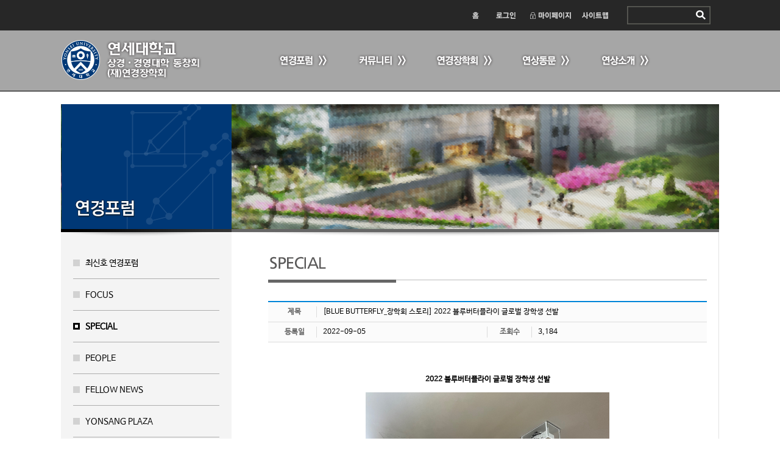

--- FILE ---
content_type: text/html; Charset=euc-kr
request_url: https://yonsang.com/yonsang/newsletter.asp?act=view&mid=Y01_04&cmid=Y01_04&cid=0&bid=7&sOpt=&page=1&keyword=&idx=1933
body_size: 18154
content:

<!DOCTYPE html>
<html lang="ko">
<head>
<title>연세 상경·경영대학 동창회 홈페이지</title>
<meta http-equiv="Content-Type" content="text/html; charset=euc-kr">
<meta name="viewport" content="width=device-width">
<meta property="og:image" content="//www.yonsang.com/yonsang/images/yonsang_kakao.png">
<meta http-equiv="X-UA-Compatible" content="IE=edge" />
<link rel="shortcut icon" type="image/x-icon" href="/yonsang/images/favicon.ico" />
<LINK rel="stylesheet" type="text/css" href="/yonsang/css/default.css?v=20250801">
<script type="text/javascript" src="/yonsang/script/jquery.min.js"></script>
<script type="text/javascript" src="/yonsang/script/input.js?v=1"></script>
<script type="text/javascript" src="/yonsang/script/datetimepicker/datetimepicker.js"></script>
<script type="text/javascript" src="/yonsang/script/bpopup/jquery.bpopup.js"></script>
<script type="text/javascript" src="/yonsang/script/validation.js?v=2"></script>
<script type="text/javascript">
	jQuery(window).load(function() {
		hideLoader();
	});
</script>
<body>

<div id="ysbb_sub_wrapper">
	<h1 class="notext">연세 상경·경영대학 동창회 홈페이지</h1>
	<div id="ysbb_top_wrapper">
		<h2 class="notext">로그인 및 통합검색</h2>
		<div id="ysbb_sub_toparea" OnMouseOver="Javascript: showsub('0');">
			<div id="ysbb_sub_topbt">
	<ul class="ysbb_list">
		<li class="ysbb_top1"><a href="/yonsang/default.asp" title="홈">홈</a></li>
		
			<li class="ysbb_top2"><a href="/yonsang/member.asp?mid=Y07_01" title="로그인">로그인</a></li>
			
		<li class="ysbb_top3"><a href="/yonsang/member.asp?mid=Y07_05" title="마이페이지">마이페이지</a></li>
		<li class="ysbb_top5"><a href="/yonsang/contents.asp?mid=Y08_01" title="사이트맵">사이트맵</a></li>
		<li class="ysbb_top4"><form name="ysnsearch" method="post" action="/yonsang/search.asp?mid=Y08_02"><input type="text" class="transparent" name="keyword" style="width:105px;height:28px;margin-right:5px;" maxlength="20"><input type="image" class="transparent" href="./ysbb_sub9_01.html" src="/yonsang/images/ysbb_spacer.png" border="0" width="22" height="20" align="absmiddle" alt="Search"></form></li>
	</ul>
</div>
		</div>
		<div id="ysbb_sub_topmenuarea">
				<h2 class="notext">메인메뉴</h2>
	<ul class="ysbb_list">
		<li class="mainmenu0"><a href="/yonsang/default.asp" title="연세 상경·경영대학 동창회">연세 상경·경영대학 동창회</a></li>
		<li class="mainmenu-bt" id="mainmenubar"><a href="#" OnClick="Javascript: if (document.getElementById('mainmenublock').className=='ysbb_mainmenu') { document.getElementById('mainmenublock').className='ysbb_mainmenu2'; } else { if (document.getElementById('mainmenublock').style.display=='') { document.getElementById('mainmenublock').style.display='none'; } else { document.getElementById('mainmenublock').style.display=''; } } return false;"  title="메뉴"><img src="/yonsang/images/ysbb_mainmenubt.gif"style="float:right;"></a></li>
		<li class="ysbb_mainmenu" id="mainmenublock">
			<ul class="ysbb_list">
				<li class="mainmenu1" id="mainmenu1" OnMouseOver="Javascript: showsub('1');"><a href="/yonsang/newsletter.asp?mid=Y01_01" title="연경포럼" OnClick="Javascript: if (document.getElementById('mainmenublock').className=='ysbb_mainmenu2') { $('#main480menu1').slideToggle(); return false;}">연경포럼</a>
					<ul class="topmenu480" id="main480menu1" style="display:none;">
						<li><a href="/yonsang/newsletter.asp?mid=Y01_01">최신호 연경포럼</a></li>
						<li><a href="/yonsang/newsletter.asp?mid=Y01_03">FOCUS</a></li>
						<li><a href="/yonsang/newsletter.asp?mid=Y01_04">SPECIAL</a></li>
						<li><a href="/yonsang/newsletter.asp?mid=Y01_05">PEOPLE</a></li>
						<li><a href="/yonsang/newsletter.asp?mid=Y01_06">FELLOW NEWS</a></li>
						<li><a href="/yonsang/newsletter.asp?mid=Y01_07">YONSANG PLAZA</a></li>
					</ul>
				</li>
				<li class="mainmenu2" id="mainmenu2" OnMouseOver="Javascript: showsub('2');"><a href="/yonsang/board.asp?mid=Y02_05" title="커뮤니티" OnClick="Javascript: if (document.getElementById('mainmenublock').className=='ysbb_mainmenu2') { $('#main480menu2').slideToggle(); return false;}">커뮤니티</a>
					<ul class="topmenu480" id="main480menu2" style="display:none;">
						<li><a href="/yonsang/board.asp?mid=Y02_05">공지사항</a></li>
						<li><a href="/yonsang/board.asp?mid=Y02_01">동문소식</a></li>
						<li><a href="/yonsang/board.asp?mid=Y02_02">동문신간</a></li>
						<li><a href="/yonsang/cafe.asp?mid=Y02_03">동문커뮤니티</a></li>
						<li><a href="/yonsang/board.asp?mid=Y02_04">갤러리</a></li>
						<li><a href="/yonsang/event.asp?mid=Y02_06">연간행사일정</a></li>
					</ul>
				</li>
				<li class="mainmenu4" id="mainmenu4" OnMouseOver="Javascript: showsub('4');"><a href="/yonsang/contents.asp?mid=Y04_01" title="연경장학회" OnClick="Javascript: if (document.getElementById('mainmenublock').className=='ysbb_mainmenu2') { $('#main480menu4').slideToggle(); return false;}">연경장학회</a>
					<ul class="topmenu480" id="main480menu4" style="display:none;">
						<li><a href="/yonsang/contents.asp?mid=Y04_01" title="장학회 소개">장학회 소개</a></li>
						<li><a href="/yonsang/contents.asp?mid=Y04_06" title="장학금 소개">장학금 소개</a></li>
						<li><a href="/yonsang/donation.asp?mid=Y03_03" title="기부 안내">기부 안내</a></li>
						<li><a href="/yonsang/board.asp?mid=Y04_05" title="장학회 소식">장학회 소식</a></li>
					</ul>
				</li>
				<li class="mainmenu5" id="mainmenu5" OnMouseOver="Javascript: showsub('5');"><a href="/yonsang/contents.asp?mid=Y05_03" title="연상동문" OnClick="Javascript: if (document.getElementById('mainmenublock').className=='ysbb_mainmenu2') { $('#main480menu5').slideToggle(); return false;}">연상동문</a>
					<ul class="topmenu480" id="main480menu5" style="display:none;">
						<!--<li><a href="/yonsang/alumni.asp?mid=Y05_01">동문찾기</a></li>-->
						<!--<li><a href="/yonsang/alumni.asp?mid=Y05_02">동기대표 및 총무</a></li>-->
						<li><a href="/yonsang/contents.asp?mid=Y05_03">회비안내 </a></li>
						<li><a href="/yonsang/fee.asp?mid=Y05_04">회비납부 </a></li>
						<li><a href="/yonsang/fee.asp?mid=Y05_05">납부내역확인 </a></li>
					</ul>
				</li>
				<li class="mainmenu6" id="mainmenu6" OnMouseOver="Javascript: showsub('6');"><a href="/yonsang/contents.asp?mid=Y06_02" title="연상소개" OnClick="Javascript: if (document.getElementById('mainmenublock').className=='ysbb_mainmenu2') { $('#main480menu6').slideToggle(); return false;}">연상소개</a>
					<ul class="topmenu480" id="main480menu6" style="display:none;">
						<!--<li><a href="/yonsang/contents.asp?mid=Y06_01">회장인사</a></li>-->
						<li><a href="/yonsang/contents.asp?mid=Y06_02">운영조직</a></li>
						<li><a href="/yonsang/staff.asp?mid=Y06_03">역대동창회장소개</a></li>
						<li><a href="/yonsang/director.asp?mid=Y06_04">역대학장소개</a></li>
						<!--<li><a href="/yonsang/contents.asp?mid=Y06_05">회칙</a></li>-->
						<li><a href="/yonsang/contents.asp?mid=Y06_07">오시는 길</a><br></li>
					</ul>
				</li>
			</ul>
		</li>
	</ul>
	
			<h3 class="notext">연경포럼 메뉴</h3>
			<div id="submenu01" class="topsubmenu" style="display:none;">
				<ul class="topsubmenulist">
					<li><a href="/yonsang/newsletter.asp?mid=Y01_01">최신호 연경포럼</a></li>
					<li><a href="/yonsang/newsletter.asp?mid=Y01_03">FOCUS</a></li>
					<li><a href="/yonsang/newsletter.asp?mid=Y01_04">SPECIAL</a></li>
					<li><a href="/yonsang/newsletter.asp?mid=Y01_05">PEOPLE</a></li>
					<li><a href="/yonsang/newsletter.asp?mid=Y01_06">FELLOW NEWS</a></li>
					<li><a href="/yonsang/newsletter.asp?mid=Y01_07">YONSANG PLAZA</a></li>
				</ul>
			</div>
			<h3 class="notext">커뮤니티 메뉴</h3>
			<div id="submenu02" class="topsubmenu" style="display:none;">
				<ul class="topsubmenulist">
					<li><a href="/yonsang/board.asp?mid=Y02_05">공지사항</a></li>
					<li><a href="/yonsang/board.asp?mid=Y02_01">동문소식</a></li>
					<li><a href="/yonsang/board.asp?mid=Y02_02">동문신간</a></li>
					<li><a href="/yonsang/cafe.asp?mid=Y02_03">동문커뮤니티</a></li>
					<li><a href="/yonsang/board.asp?mid=Y02_04">갤러리</a></li>
					<li><a href="/yonsang/event.asp?mid=Y02_06">연간행사일정</a></li>
				</ul>
			</div>
			<h3 class="notext">연경장학회 메뉴</h3>
			<div id="submenu04" class="topsubmenu" style="display:none;">
				<ul class="topsubmenulist">
					<li><a href="/yonsang/contents.asp?mid=Y04_01" title="장학회 소개">장학회 소개</a></li>
					<li><a href="/yonsang/contents.asp?mid=Y04_06" title="장학금 소개">장학금 소개</a></li>
					<li><a href="/yonsang/donation.asp?mid=Y03_03" title="기부 안내">기부 안내</a></li>
					<li><a href="/yonsang/board.asp?mid=Y04_05" title="장학회 소식">장학회 소식</a></li>
				</ul>
			</div>
			<h3 class="notext">연경동문 메뉴</h3>
			<div id="submenu05" class="topsubmenu" style="display:none;">
				<ul class="topsubmenulist">
					<!--<li><a href="/yonsang/alumni.asp?mid=Y05_01">동문찾기</a></li>-->
					<!--<li><a href="/yonsang/alumni.asp?mid=Y05_02">동기대표 및 총무</a></li>-->
					<li><a href="/yonsang/contents.asp?mid=Y05_03">회비안내 </a></li>
					<li><a href="/yonsang/fee.asp?mid=Y05_04">회비납부 </a></li>
					<li><a href="/yonsang/fee.asp?mid=Y05_05">납부내역확인 </a></li>
				</ul>
			</div>
			<h3 class="notext">연상소개 메뉴</h3>
			<div id="submenu06" class="topsubmenu" style="display:none;">
				<ul class="topsubmenulist">
					<!--<li><a href="/yonsang/contents.asp?mid=Y06_01">회장인사</a></li>-->
					<li><a href="/yonsang/contents.asp?mid=Y06_02">운영조직</a></li>
					<li><a href="/yonsang/staff.asp?mid=Y06_03">역대동창회장소개</a></li>
					<li><a href="/yonsang/director.asp?mid=Y06_04">역대학장소개</a></li>
					<!--<li><a href="/yonsang/contents.asp?mid=Y06_05">회칙</a></li>-->
					<li><a href="/yonsang/contents.asp?mid=Y06_07">오시는 길</a></li>
				</ul>
			</div>
	
		</div>
	</div>
	<div id="ysbb_sub_middle_wrapper" OnMouseOver="Javascript: showsub('0');">
		
		<h2 class="notext">연경포럼</h2>
		<div id="ysbb_middle_top">
			<div id="ysbb_sidetitle1" title="연경포럼"></div>
			<div id="ysbb_middle_topimg"><img src="/yonsang/images/ysbb_sub_topimg1.png" width="100%" height="100%"></div>
		</div>
		<div id="ysbb_middle_contens">
			<h3 class="notext">연경포럼 서브 메뉴</h3>
			<div id="ysbb_sidemenu">
				
	<div id="nav-menu" class="nav-menu" style="display:none;">
		<form name="naviSel" method="post" action="newsletter.asp?mid=Y01_04">
		<select name="navi480" OnChange="Javascript: showLoader(); document.naviSel.action=this.value; document.naviSel.submit();">
			<option value="newsletter.asp?mid=Y01_01" >최신호 연경포럼</option>
			<option value="newsletter.asp?mid=Y01_03" >FOCUS</option>
			<option value="newsletter.asp?mid=Y01_04" selected>SPECIAL</option>
			<option value="newsletter.asp?mid=Y01_05" >PEOPLE</option>
			<option value="newsletter.asp?mid=Y01_06" >FELLOW NEWS</option>
			<option value="newsletter.asp?mid=Y01_07" >YONSANG PLAZA</option>
		</select>
		</form>
	</div>
	<ul class="ysbb_sidelist">
		<li class="ysbb_side_bt1"><a href="/yonsang/newsletter.asp?mid=Y01_01" title="최신호 연경포럼">최신호 연경포럼</a></li>
		<li class="ysbb_side_bt1"><a href="/yonsang/newsletter.asp?mid=Y01_03" title="FOCUS">FOCUS</a></li>
		<li class="ysbb_side_bt1on"><a href="/yonsang/newsletter.asp?mid=Y01_04" title="SPECIAL">SPECIAL</a></li>
		<li class="ysbb_side_bt1"><a href="/yonsang/newsletter.asp?mid=Y01_05" title="PEOPLE">PEOPLE</a></li>
		<li class="ysbb_side_bt1"><a href="/yonsang/newsletter.asp?mid=Y01_06" title="FELLOW NEWS">FELLOW NEWS</a></li>
		<li class="ysbb_side_bt1"><a href="/yonsang/newsletter.asp?mid=Y01_07" title="YONSANG PLAZA">YONSANG PLAZA</a></li>
	</ul>
	
			</div>

			<div id="ysbb_contents_wrapper">
				<h3 class="notext">SPECIAL</h3>
				<div id="ysbb_contents_title"><img src="/yonsang/images/ysbb_sub_contitleY01_04.gif" alt="SPECIAL" title="SPECIAL"></div>
				<div id="ysbb_subcontents">
					
							<div id="ysbbBoardViewTitle" class="boardColorY01"><span class="ysbbLable">제목</span><span class="notext">:</span><span class="ysbbTitle1">[BLUE BUTTERFLY_장학회 스토리] 2022 블루버터플라이 글로벌 장학생 선발</span></div>
							
								<div id="ysbbBoardViewInfo">
									<div id="ysbbBoardView2b"><span class="ysbbLable2">등록일</span><span class="notext">:</span>2022-09-05</div>
									<div id="ysbbBoardView2"><span class="ysbbLable2">조회수</span><span class="notext">:</span>3,184</div>
								</div>
								
						<div id="ysbbboardcontent" style="padding-top:10px;padding-bottom:10px;"><p style="text-align: center;">&nbsp;</p>
<p style="text-align: center;"><strong>2022 블루버터플라이 글로벌 장학생 선발</strong></p>
<p style="text-align: center;"><strong><img src="/yonsang/upload/image/202209051637585987851953125.jpg" alt="1" width="400" height="300" /></strong></p>
<p style="text-align: center;">&nbsp;</p>
<p>(재)연경장학회는 지난 5월 블루버터플라이 글로벌장학생을 선발했다.</p>
<p>교환학생의 현지 생활 정착을 지원하기 위한 블루버터플라이 글로벌 장학금은 현재까지 누적 50명 이상 장학생이 선발되어 혜택을 받았으며, 장학생으로 선발될 경우 최대 1,000만 원(한 학기당 500만 원,&nbsp;최대 2개 학기)의 장학금을 지원받을 수 있어 학생들의 관심이 큰 장학제도이다.</p>
<p>이번 블루버터플라이 글로벌 장학생 선발은 더 많은 학생에게 기회를 주기 위하여 2022-1~2학기(1년간) 파견 중인 학생, 2022-2학기 파견 예정 학생, 2023-1학기 파견을 희망하는 학생들을 대상으로 모집했다. 특히, 이미 선발되어 해외에서 학업을 이어가고 있는 학생들과는 실시간 온라인 면접을 통해 진행하는 등 보다 많은 학생에게 혜택을 주고자 하였다.</p>
<p>장학생 선발 면접은 상경대학의 경우 조홍로[94경제, 삼륭물산㈜ 대표이사] 장학회 상임이사, 전용호 응용통계학과장, 김진엽[03경제] 교수, 김일문[09응통] 교수가 참석하였으며, 경영대학은 조홍로 장학회 상임이사, 김영찬[82응통] 교수, 장수령[98경영] 교수, 방영석 교수가 참석하여 공정한선발에 힘썼다.</p>
<p style="text-align: left;">면접에 참여한 학생들은 자기소개 및 장학금이 필요한 이유, 교환학기를 통해 얻고자 하는바, 학업 및 진로계획과 본인의 발전 가능성 등을 프레젠테이션 형식으로 발표했다.</p>
<p style="text-align: left;">학생들은 장학생으로 선발되어 목표를 향해 나아가는 길에 든든한 지원군이 생긴 것에 감사를 전했고, 교환학기를 통해 선배님들처럼 선행을 베푸는 동문이 되겠다는 각오를 다졌다.</p>
<p style="text-align: left;">&nbsp;</p>
<p style="text-align: left;">&nbsp;&nbsp;<img src="/yonsang/upload/image/202209051640386003843359375.jpg" alt="2" width="444" height="250" /><img src="/yonsang/upload/image/202209051643416022118750000.JPG" alt="ㄷ" width="245" height="230" /></p>
<p>&nbsp;</p>
<p>&nbsp;</p>
<p>&nbsp;</p></div>
						
							<div id="ysbbboardicon"> <a href="newsletter.asp?act=list&mid=Y01_04&cmid=Y01_04&cid=0&bid=7&sOpt=&page=1&keyword=" class="button icon list" style="margin-left:5px;" OnClick="Javascript: showLoader();">목록</a></div>
							
						<script type="text/javascript">
							jQuery(window).load(function() {
								var divWidth = $("#ysbbboardcontent").width();
								var div = document.getElementById('ysbbboardcontent');
								var imgtag = "";
								var img = div.getElementsByTagName("img");
								for (i=0; i < img.length; i++) {
									ori_imgwidth = img[i].width;
									ori_imgheight = img[i].height;
									if (divWidth == '720') {
										if (ori_imgwidth >= 720)	{
											$(img[i]).css({"width": "720px", "height": "auto"});
										}
									} else {
										if (ori_imgwidth >= 460)	{
											$(img[i]).css({"width": "460px", "height": "auto"});
										}
									}
								}
							});
						</script>
						
								<div id="ysbbBoardViewPreOnly">
									<span class="ysbbLable3"><img src="/yonsang/images/ysbbicon_pre2.gif" border="0" align="absmiddle" alt="이전글" title="이전글" > 이전글</span><span class="ysbbTitle2"><a href="newsletter.asp?act=view&mid=Y01_04&cmid=Y01_04&cid=0&bid=7&sOpt=&page=1&keyword=&idx=1934" style="color:#000000;">[BLUE BUTTERFLY_장학회 스토리] 장학생 이야기</a> (2022-09-05)</span>
								</div>
								<div id="ysbbBoardViewNextOnly">
									<span class="ysbbLable3"><img src="./images/ysbbicon_next2.gif" border="0" align="absmiddle" alt="다음글" title="다음글"> 다음글</span><span class="ysbbTitle2"><a href="newsletter.asp?act=view&mid=Y01_04&cmid=Y01_04&cid=0&bid=7&sOpt=&page=1&keyword=&idx=1932" style="color:#000000;">[BLUE BUTTERFLY_장학회 스토리] 2022 BBF 및 지민호 장학생 선발</a> (2022-09-05)</span>
								</div>
								
					<div id="pop_up">
						<a class="b-close" id="b-close">x<a/>
						<div class="pop_content"></div>
					</div>
					<div id="pop_up2">
						<a class="b-close" id="b-close2">x<a/>
						<div class="pop_content2"></div>
					</div>
				</div>
			</div>
		</div>
	</div>
	<h2 class="notext">연락처 및 저작권</h2>
	<div id="ysbb_footer_wrapper">
		<div id="ysbb_footerarea">
			<a href="#" OnClick="Javascript: LoadPopUp2('./ysn_popform.asp?mid=Y00_01&act=policy', ''); return false;" style="font-weight:bold;color:#f2f2f2;font-size:12px;">개인정보처리방침</a>
<br><span style="color:#eaeaea; font-size:12px;">03722 서울특별시 서대문구 연세로 50 연세동문회관 4층  | <span style="font-weight:bold; color:#eaeaea; font-size:12px;">Tel.</span> 02-363-4600 | <span style="font-weight:bold; color:#eaeaea; font-size:12px;">E-mail.</span> master@yonsang.com
<br>연세대학교 상경·경영대학 동창회 - 대표자 : 김민경, 사업자 등록번호 : 110-82-68507<br>재단법인 연경장학회 - 대표자 : 이두원, 오치훈, 사업자 등록번호 : 110-82-05384
<br>Copyright &copy; 연세대학교 상경 경영대학 동창회. All rights reserved.</span>

		</div>
	</div>
</div>

<H2 class="notext">페이지 로딩 이미지 표시</h2>
<div id="loading-image">
	<p id="loading-loader"><img src="/yonsang/images/loader.gif" alt="페이지 로딩중 ..." width="100px;" /><br><br><b style="color:#000000;">페이지 로딩중 ...</b>
</div>
<script type="text/javascript" src="/yonsang/script/maintainscroll.jquery.js"></script>
</body>
</html>


--- FILE ---
content_type: text/css
request_url: https://yonsang.com/yonsang/css/default.css?v=20250801
body_size: 378
content:
@import url('/yonsang/css/nanumbarungothic.css');
@import url('/yonsang/css/gh-buttons.css');
@import url('/yonsang/css/basic.css?v=20250801');
@import url('/yonsang/css/table.css');
@import url('/yonsang/css/board.css');
@import url('/yonsang/css/newsletter.css');
@import url('/yonsang/css/media720.css?v=20250801');
@import url('/yonsang/css/media480.css?v=20250801');

--- FILE ---
content_type: text/css
request_url: https://yonsang.com/yonsang/css/nanumbarungothic.css
body_size: 605
content:
/* 
 * Nanum Barun Gothic Web Fonts
 * https://github.com/hiun/NanumBarunGothic
 * Copyright (c) 2010, NAVER Corporation (http://www.nhncorp.com) 
 */
@font-face {
  font-family: 'Nanum Barun Gothic';
  src: url('/yonsang/css/NanumBarunGothic.eot');
  src: local('Nanum Barun Gothic'),
       local('NanumBarunGothic'),
       url('/yonsang/css/NanumBarunGothic.eot?#iefix') format('embedded-opentype'),
       url('/yonsang/css/NanumBarunGothic.woff2') format('woff2'),
       url('/yonsang/css/NanumBarunGothic.woff') format('woff'),
       url('/yonsang/css/NanumBarunGothic.ttf') format('truetype');
}

--- FILE ---
content_type: text/css
request_url: https://yonsang.com/yonsang/css/gh-buttons.css
body_size: 23522
content:
/* ------------------------------------------
 * CSS3 GITHUB BUTTONS (Nicolas Gallagher)
 * Licensed under Unlicense
 * http://github.com/necolas/css3-github-buttons
 * --------------------------------------- */


/* =============================================================================
   Base Button
   ========================================================================== */

.button {
    position: relative;
    overflow: visible;
    display: inline-block;
    padding: 0.5em 1em;
    border: 1px solid #d4d4d4;
    margin: 0;
    text-decoration: none;
    text-align: center;
    text-shadow: 1px 1px 0 #fff;
	line-height:110%;
    color: #333;
    white-space: nowrap;
    cursor: pointer;
    outline: none;
    background-color: #ececec;
    background-image: -webkit-gradient(linear, 0 0, 0 100%, from(#f4f4f4), to(#ececec));
    background-image: -moz-linear-gradient(#f4f4f4, #ececec);
    background-image: -ms-linear-gradient(#f4f4f4, #ececec);
    background-image: -o-linear-gradient(#f4f4f4, #ececec);
    background-image: linear-gradient(#f4f4f4, #ececec);
    -moz-background-clip: padding; /* for Firefox 3.6 */
    background-clip: padding-box;
    border-radius: 0.2em;
    /* IE hacks */
    zoom: 1;
    *display: inline;
}

.button:hover,
.button:focus,
.button:active,
.button.active {
    border-color: #3072b3;
    border-bottom-color: #2a65a0;
    text-decoration: none;
    text-shadow: -1px -1px 0 rgba(0,0,0,0.3);
    color: #fff;
    background-color: #3c8dde;
    background-image: -webkit-gradient(linear, 0 0, 0 100%, from(#599bdc), to(#3072b3));
    background-image: -moz-linear-gradient(#599bdc, #3072b3);
    background-image: -o-linear-gradient(#599bdc, #3072b3);
    background-image: linear-gradient(#599bdc, #3072b3);
}

.button:active,
.button.active {
    border-color: #2a65a0;
    border-bottom-color: #3884cd;
    background-color: #3072b3;
    background-image: -webkit-gradient(linear, 0 0, 0 100%, from(#3072b3), to(#599bdc));
    background-image: -moz-linear-gradient(#3072b3, #599bdc);
    background-image: -ms-linear-gradient(#3072b3, #599bdc);
    background-image: -o-linear-gradient(#3072b3, #599bdc);
    background-image: linear-gradient(#3072b3, #599bdc);
}

/* overrides extra padding on button elements in Firefox */
.button::-moz-focus-inner {
    padding: 0;
    border: 0;
}


/* =============================================================================
   Button icons
   ========================================================================== */

.button.icon:before {
    content: "";
    position: relative;
    top: 1px;
    float:left;
    width: 12px;
    height: 12px;
    margin: 0 0.75em 0 -0.25em;
    background: url('/yonsang/images/gh-icons-add.png') 0 99px no-repeat;
}

.button.arrowup.icon:before { background-position: 0 0; }
.button.arrowup.icon:hover:before,
.button.arrowup.icon:focus:before,
.button.arrowup.icon:active:before { background-position: -12px 0; }

.button.arrowdown.icon:before { background-position: 0 -12px; }
.button.arrowdown.icon:hover:before,
.button.arrowdown.icon:focus:before,
.button.arrowdown.icon:active:before { background-position: -12px -12px; }

.button.arrowleft.icon:before { background-position: 0 -24px; }
.button.arrowleft.icon:hover:before,
.button.arrowleft.icon:focus:before,
.button.arrowleft.icon:active:before { background-position: -12px -24px; }

.button.arrowright.icon:before { float:right; margin: 0 -0.25em 0 0.5em; background-position: 0 -36px; }
.button.arrowright.icon:hover:before,
.button.arrowright.icon:focus:before,
.button.arrowright.icon:active:before { background-position: -12px -36px; }

.button.approve.icon:before { background-position: 0 -48px; }
.button.approve.icon:hover:before,
.button.approve.icon:focus:before,
.button.approve.icon:active:before { background-position: -12px -48px; }

.button.add.icon:before { background-position: 0 -288px; }
.button.add.icon:hover:before,
.button.add.icon:focus:before,
.button.add.icon:active:before { background-position: -12px -288px; }

.button.remove.icon:before { background-position: 0 -60px; }
.button.remove.icon:hover:before,
.button.remove.icon:focus:before,
.button.remove.icon:active:before { background-position: -12px -60px; }

.button.log.icon:before { background-position: 0 -72px; }
.button.log.icon:hover:before,
.button.log.icon:focus:before,
.button.log.icon:active:before { background-position: -12px -72px; }

.button.calendar.icon:before { background-position: 0 -84px; }
.button.calendar.icon:hover:before,
.button.calendar.icon:focus:before,
.button.calendar.icon:active:before { background-position: -12px -84px; }

.button.chat.icon:before { background-position: 0 -96px; }
.button.chat.icon:hover:before,
.button.chat.icon:focus:before,
.button.chat.icon:active:before { background-position: -12px -96px; }

.button.clock.icon:before { background-position: 0 -108px; }
.button.clock.icon:hover:before,
.button.clock.icon:focus:before,
.button.clock.icon:active:before { background-position: -12px -108px; }

.button.settings.icon:before { background-position: 0 -120px; }
.button.settings.icon:hover:before,
.button.settings.icon:focus:before,
.button.settings.icon:active:before { background-position: -12px -120px; }

.button.comment.icon:before { background-position: 0 -132px; }
.button.comment.icon:hover:before,
.button.comment.icon:focus:before,
.button.comment.icon:active:before { background-position: -12px -132px; }

.button.fork.icon:before { background-position: 0 -144px; }
.button.fork.icon:hover:before,
.button.fork.icon:focus:before,
.button.fork.icon:active:before { background-position: -12px -144px; }

.button.like.icon:before { background-position: 0 -156px; }
.button.like.icon:hover:before,
.button.like.icon:focus:before,
.button.like.icon:active:before { background-position: -12px -156px; }

.button.favorite.icon:before { background-position: 0 -348px; }
.button.favorite.icon:hover:before,
.button.favorite.icon:focus:before,
.button.favorite.icon:active:before { background-position: -12px -348px; }

.button.home.icon:before { background-position: 0 -168px; }
.button.home.icon:hover:before,
.button.home.icon:focus:before,
.button.home.icon:active:before { background-position: -12px -168px; }

.button.key.icon:before { background-position: 0 -180px; }
.button.key.icon:hover:before,
.button.key.icon:focus:before,
.button.key.icon:active:before { background-position: -12px -180px; }

.button.lock.icon:before { background-position: 0 -192px; }
.button.lock.icon:hover:before,
.button.lock.icon:focus:before,
.button.lock.icon:active:before { background-position: -12px -192px; }

.button.unlock.icon:before { background-position: 0 -204px; }
.button.unlock.icon:hover:before,
.button.unlock.icon:focus:before,
.button.unlock.icon:active:before { background-position: -12px -204px; }

.button.loop.icon:before { background-position: 0 -216px; }
.button.loop.icon:hover:before,
.button.loop.icon:focus:before,
.button.loop.icon:active:before { background-position: -12px -216px; }

.button.search.icon:before { background-position: 0 -228px; }
.button.search.icon:hover:before,
.button.search.icon:focus:before,
.button.search.icon:active:before { background-position: -12px -228px; }

.button.mail.icon:before { background-position: 0 -240px; }
.button.mail.icon:hover:before,
.button.mail.icon:focus:before,
.button.mail.icon:active:before { background-position: -12px -240px; }

.button.move.icon:before { background-position: 0 -252px; }
.button.move.icon:hover:before,
.button.move.icon:focus:before,
.button.move.icon:active:before { background-position: -12px -252px; }

.button.edit.icon:before { background-position: 0 -264px; }
.button.edit.icon:hover:before,
.button.edit.icon:focus:before,
.button.edit.icon:active:before { background-position: -12px -264px; }

.button.pin.icon:before { background-position: 0 -276px; }
.button.pin.icon:hover:before,
.button.pin.icon:focus:before,
.button.pin.icon:active:before { background-position: -12px -276px; }

.button.reload.icon:before { background-position: 0 -300px; }
.button.reload.icon:hover:before,
.button.reload.icon:focus:before,
.button.reload.icon:active:before { background-position: -12px -300px; }

.button.rss.icon:before { background-position: 0 -312px; }
.button.rss.icon:hover:before,
.button.rss.icon:focus:before,
.button.rss.icon:active:before { background-position: -12px -312px; }

.button.tag.icon:before { background-position: 0 -324px; }
.button.tag.icon:hover:before,
.button.tag.icon:focus:before,
.button.tag.icon:active:before { background-position: -12px -324px; }

.button.trash.icon:before { background-position: 0 -336px; }
.button.trash.icon:hover:before,
.button.trash.icon:focus:before,
.button.trash.icon:active:before { background-position: -12px -336px; }

.button.user.icon:before { background-position: 0 -360px; }
.button.user.icon:hover:before,
.button.user.icon:focus:before,
.button.user.icon:active:before { background-position: -12px -360px; }

.button.list.icon:before { background-position: 0 -372px; }
.button.list.icon:hover:before,
.button.list.icon:focus:before,
.button.list.icon:active:before { background-position: -12px -372px; }
.button.list.icon.active:before { background-position: -12px -372px; }

.button.reply.icon:before { background-position: 0 -384px; }
.button.reply.icon:hover:before,
.button.reply.icon:focus:before,
.button.reply.icon:active:before { background-position: -12px -384px; }

.button.download.icon:before { background-position: 0 -396px; }
.button.download.icon:hover:before,
.button.download.icon:focus:before,
.button.download.icon:active:before { background-position: -12px -396px; }

.button.excel.icon:before { background-position: 0 -408px; }
.button.excel.icon:hover:before,
.button.excel.icon:focus:before,
.button.excel.icon:active:before { background-position: -12px -408px; }

.button.print.icon:before { background-position: 0 -420px; }
.button.print.icon:hover:before,
.button.print.icon:focus:before,
.button.print.icon:active:before { background-position: -12px -420px; }

.button.point.icon:before { background-position: 0 -432px; }
.button.point.icon:hover:before,
.button.point.icon:focus:before,
.button.point.icon:active:before { background-position: -12px -432px; }

.button.apply.icon:before { background-position: 0 -444px; }
.button.apply.icon:hover:before,
.button.apply.icon:focus:before,
.button.apply.icon:active:before { background-position: -12px -444px; }

.button.hat.icon:before { background-position: 0 -456px; }
.button.hat.icon:hover:before,
.button.hat.icon:focus:before,
.button.hat.icon:active:before { background-position: -12px -456px; }

.button.money.icon:before { background-position: 0 -468px; }
.button.money.icon:hover:before,
.button.money.icon:focus:before,
.button.money.icon:active:before { background-position: -12px -468px; }

.button.ban.icon:before { background-position: 0 -480px; }
.button.ban.icon:hover:before,
.button.ban.icon:focus:before,
.button.ban.icon:active:before { background-position: -12px -480px; }

.button.ribbon.icon:before { background-position: 0 -492px; }
.button.ribbon.icon:hover:before,
.button.ribbon.icon:focus:before,
.button.ribbon.icon:active:before { background-position: -12px -492px; }

.button.plus.icon:before { background-position: 0 -504px; }
.button.plus.icon:hover:before,
.button.plus.icon:focus:before,
.button.plus.icon:active:before { background-position: -12px -504px; }

.button.tray.icon:before { background-position: 0 -516px; }
.button.tray.icon:hover:before,
.button.tray.icon:focus:before,
.button.tray.icon:active:before { background-position: -12px -516px; }

.button.tray.icon:before { background-position: 0 -516px; }
.button.tray.icon:hover:before,
.button.tray.icon:focus:before,
.button.tray.icon:active:before { background-position: -12px -516px; }

.button.note.icon:before { background-position: 0 -528px; }
.button.note.icon:hover:before,
.button.note.icon:focus:before,
.button.note.icon:active:before { background-position: -12px -528px; }

.button.star.icon:before { background-position: 0 -540px; }
.button.star.icon:hover:before,
.button.star.icon:focus:before,
.button.star.icon:active:before { background-position: -12px -540px; }

.button.think.icon:before { background-position: 0 -552px; }
.button.think.icon:hover:before,
.button.think.icon:focus:before,
.button.think.icon:active:before { background-position: -12px -552px; }

.button.document.icon:before { background-position: 0 -564px; }
.button.document.icon:hover:before,
.button.document.icon:focus:before,
.button.document.icon:active:before { background-position: -12px -564px; }

.button.run.icon:before { background-position: 0 -576px; }
.button.run.icon:hover:before,
.button.run.icon:focus:before,
.button.run.icon:active:before { background-position: -12px -576px; }

.button.folder.icon:before { background-position: 0 -588px; }
.button.folder.icon:hover:before,
.button.folder.icon:focus:before,
.button.folder.icon:active:before { background-position: -12px -588px; }

.button.minisize.icon:before { background-position: 0 -598px; }
.button.minisize.icon:hover:before,
.button.minisize.icon:focus:before,
.button.minisize.icon:active:before { background-position: -12px -598px; }

.button.play.icon:before { background-position: 0 -608px; }
.button.play.icon:hover:before,
.button.play.icon:focus:before,
.button.play.icon:active:before { background-position: -12px -608px; }

.button.nitice.icon:before { background-position: 0 -620px; }
.button.nitice.icon:hover:before,
.button.nitice.icon:focus:before,
.button.nitice.icon:active:before { background-position: -12px -620px; }

.button.mydocument.icon:before { background-position: 0 -634px; }
.button.mydocument.icon:hover:before,
.button.mydocument.icon:focus:before,
.button.mydocument.icon:active:before { background-position: -12px -634px; }

.button.attach.icon:before { background-position: 0 -646px; }
.button.attach.icon:hover:before,
.button.attach.icon:focus:before,
.button.attach.icon:active:before { background-position: -12px -646px; }

.button.excel2.icon:before { background-position: 0 -658px;}
.button.excel2.icon:hover:before,
.button.excel2.icon:focus:before,
.button.excel2.icon:active:before { background-position: -12px -658px; }

.button.excel3.icon:before { background-position: 0 -670px;}
.button.excel3.icon:hover:before,
.button.excel3.icon:focus:before,
.button.excel3.icon:active:before { background-position: -12px -670px; }

.button.info.icon:before { background-position: 0 -682px;}
.button.info.icon:hover:before,
.button.info.icon:focus:before,
.button.info.icon:active:before { background-position: -12px -682px; }

.button.photo.icon:before { background-position: 0 -694px;}
.button.photo.icon:hover:before,
.button.photo.icon:focus:before,
.button.photo.icon:active:before { background-position: -12px -694px; }

.button.tool.icon:before { background-position: 0 -706px;}
.button.tool.icon:hover:before,
.button.tool.icon:focus:before,
.button.tool.icon:active:before { background-position: -12px -706px; }

.button.save.icon:before { background-position: 0 -718px;}
.button.save.icon:hover:before,
.button.save.icon:focus:before,
.button.save.icon:active:before { background-position: -12px -718px; }

.button.calculator.icon:before { background-position: 0 -730px;}
.button.calculator.icon:hover:before,
.button.calculator.icon:focus:before,
.button.calculator.icon:active:before { background-position: -12px -730px; }

.button.copy.icon:before { background-position: 0 -742px;}
.button.copy.icon:hover:before,
.button.copy.icon:focus:before,
.button.copy.icon:active:before { background-position: -12px -742px; }

.button.preview.icon:before { background-position: 0 -754px;}
.button.preview.icon:hover:before,
.button.preview.icon:focus:before,
.button.preview.icon:active:before { background-position: -12px -754px; }

.button.link.icon:before { background-position: 0 -766px;}
.button.link.icon:hover:before,
.button.link.icon:focus:before,
.button.link.icon:active:before { background-position: -12px -766px; }

.button.network.icon:before { background-position: 0 -778px;}
.button.network.icon:hover:before,
.button.network.icon:focus:before,
.button.network.icon:active:before { background-position: -12px -778px; }

.button.warning.icon:before { background-position: 0 -790px;}
.button.warning.icon:hover:before,
.button.warning.icon:focus:before,
.button.warning.icon:active:before { background-position: -12px -790px; }

.button.graph.icon:before { background-position: 0 -802px;}
.button.graph.icon:hover:before,
.button.graph.icon:focus:before,
.button.graph.icon:active:before { background-position: -12px -802px; }

.button.excel4.icon:before { background-position: 0 -814px;}
.button.excel4.icon:hover:before,
.button.excel4.icon:focus:before,
.button.excel4.icon:active:before { background-position: -12px -814px; }

.button.global.icon:before { background-position: 0 -826px;}
.button.global.icon:hover:before,
.button.global.icon:focus:before,
.button.global.icon:active:before { background-position: -12px -826px; }

.button.phone.icon:before { background-position: 0 -838px;}
.button.phone.icon:hover:before,
.button.phone.icon:focus:before,
.button.phone.icon:active:before { background-position: -12px -838px; }

.button.volume.icon:before { background-position: 0 -850px;}
.button.volume.icon:hover:before,
.button.volume.icon:focus:before,
.button.volume.icon:active:before { background-position: -12px -850px; }

.button.expand.icon:before { background-position: 0 -862px;}
.button.expand.icon:hover:before,
.button.expand.icon:focus:before,
.button.expand.icon:active:before { background-position: -12px -862px; }

.button.downsize.icon:before { background-position: 0 -874px;}
.button.downsize.icon:hover:before,
.button.downsize.icon:focus:before,
.button.downsize.icon:active:before { background-position: -12px -874px; }

.button.checkbox01.icon:before { background-position: 0 -886px; width: 15px; height: 15px;}
.button.checkbox01.icon:hover:before,
.button.checkbox01.icon:focus:before,
.button.checkbox01.icon:active:before { background-position: -15px -886px; }

.button.checkbox02.icon:before { background-position: 0 -901px; width: 15px; height: 15px;}
.button.checkbox02.icon:hover:before,
.button.checkbox02.icon:focus:before,
.button.checkbox02.icon:active:before { background-position: -15px -901px; }

.button.selectall01.icon:before { background-position: 0 -916px; width: 15px; height: 15px;}
.button.selectall01.icon:hover:before,
.button.selectall01.icon:focus:before,
.button.selectall01.icon:active:before { background-position: -15px -916px; }

.button.selectall02.icon:before { background-position: 0 -931px; width: 15px; height: 15px;}
.button.selectall02.icon:hover:before,
.button.selectall02.icon:focus:before,
.button.selectall02.icon:active:before { background-position: -15px -931px; }

.button.deselecall01.icon:before { background-position: 0 -946px; width: 15px; height: 15px;}
.button.deselecall01.icon:hover:before,
.button.deselecall01.icon:focus:before,
.button.deselecall01.icon:active:before { background-position: -15px -946px; }

.button.deselecall02.icon:before { background-position: 0 -961px; width: 15px; height: 15px;}
.button.deselecall02.icon:hover:before,
.button.deselecall02.icon:focus:before,
.button.deselecall02.icon:active:before { background-position: -15px -961px; }


/* =============================================================================
   Button extensions
   ========================================================================== */

/* Primary button
   ========================================================================== */

.button.primary {
    font-weight: bold;
}


.button.icon {
	color: #000000;
}

.button.icon:hover,
.button.icon:focus,
.button.icon:active,
.button.icon.active {
    color: #fff;
}

/* Danger button
   ========================================================================== */

.button.danger {
    color: #900;
}

.button.danger:hover,
.button.danger:focus,
.button.danger:active {
    border-color: #b53f3a;
    border-bottom-color: #a0302a;
    color: #fff;
    background-color: #dc5f59;
    background-image: -webkit-gradient(linear, 0 0, 0 100%, from(#dc5f59), to(#b33630));
    background-image: -moz-linear-gradient(#dc5f59, #b33630);
    background-image: -ms-linear-gradient(#dc5f59, #b33630);
    background-image: -o-linear-gradient(#dc5f59, #b33630);
    background-image: linear-gradient(#dc5f59, #b33630);
}

.button.danger:active,
.button.danger.active {
    border-color: #a0302a;
    border-bottom-color: #bf4843;
    background-color: #b33630;
    background-image: -webkit-gradient(linear, 0 0, 0 100%, from(#b33630), to(#dc5f59));
    background-image: -moz-linear-gradient(#b33630, #dc5f59);
    background-image: -ms-linear-gradient(#b33630, #dc5f59);
    background-image: -o-linear-gradient(#b33630, #dc5f59);
    background-image: linear-gradient(#b33630, #dc5f59);
}

/* Pill button
   ========================================================================== */

.button.pill {
    border-radius: 50em;
}

/* Disabled button
   ========================================================================== */

.button.disable {
    opacity: 0.5;
}

/* Big button
   ========================================================================== */

.button.big {
    font-size: 14px;
}

.button.big.icon:before {
    top: 0;
}


/* =============================================================================
   Button groups
   ========================================================================== */

/* Standard group
   ========================================================================== */

.button-group {
    display: inline-block;
    list-style: none;
    padding: 0;
    margin: 0;
    /* IE hacks */
    zoom: 1;
    *display: inline;
}

.button + .button,
.button + .button-group,
.button-group + .button,
.button-group + .button-group {
    margin-left: 15px;
}

.button-group li {
    float: left;
    padding: 0;
    margin: 0;
}

.button-group .button {
    float: left;
    margin-left: -1px;
}

.button-group > .button:not(:first-child):not(:last-child),
.button-group li:not(:first-child):not(:last-child) .button {
    border-radius: 0;
}

.button-group > .button:first-child,
.button-group li:first-child .button {
    margin-left: 0;
    border-top-right-radius: 0;
    border-bottom-right-radius: 0;
}

.button-group > .button:last-child,
.button-group li:last-child > .button {
    border-top-left-radius: 0;
    border-bottom-left-radius: 0;
}

/* Minor group
   ========================================================================== */

.button-group.minor-group .button {
    border: 1px solid #d4d4d4;
    text-shadow: none;
    background-image: none;
    background-color: #fff;
}

.button-group.minor-group .button:hover,
.button-group.minor-group .button:focus {
    background-color: #599bdc;
}

.button-group.minor-group .button:active,
.button-group.minor-group .button.active {
    background-color: #3072b3;
}

.button-group.minor-group .button.icon:before {
    opacity: 0.8;
}

/* =============================================================================
   Button container (mixing buttons and groups, e.g., nav bar)
   ========================================================================== */

.button-container .button,
.button-container .button-group {
    vertical-align: top;
}


--- FILE ---
content_type: text/css
request_url: https://yonsang.com/yonsang/css/basic.css?v=20250801
body_size: 79167
content:
@font-face {
  font-family: 'Fjalla One';
  font-style: normal;
  font-weight: 400;
  src: local('Fjalla One'), local('FjallaOne-Regular'), url('https://fonts.gstatic.com/s/fjallaone/v4/rxxXUYj4oZ6Q5oDJFtEd6hsxEYwM7FgeyaSgU71cLG0.woff') format('woff');
}

* { font-family: 'Nanum Barun Gothic', 'NanumBarunGothic', 'malgun gothic', gulim, Tahoma, Verdana, Arial; font-size:12px; color:#000000; line-height:150%;}

div { display: block; }

body { margin:0; }

img { margin:0; padding: 0; }

img { margin:0; padding: 0; }


.notext {
	display: none;
}

A {color:#338DD0;text-decoration:none;}
A:link {color:#338DD0;text-decoration:none;}
A:visited {color:#338DD0;text-decoration:none;}
A:active {color:#338DD0;text-decoration:none;}
A:hover {color:#338DD0;text-decoration:none;}

.solid {
	padding:0;
	margin:0;
	background-color:#FFFFFF;
	border:1px solid #c6c6c6;
}

.dashed {background-color:#FFFFFF; border:#c6c6c6 1px dashed;}



#pop_up {
    background-color:#fff;
    border-radius:10px;
    color:#000;
    display:none;
    padding:20px;
    min-width:800px;
    min-height: 400px;
}

.b-close{
    cursor:pointer;
    position:absolute;
    right:10px;
    top:5px;
}

.pop_content {
    min-width:800px;
    min-height: 600px;
	padding:0;
	margin:0;
	border:0;
}

.b-iframe {
	width:100%;
    min-height: 600px;
	padding:0;
	margin:0;
	border:0;
}

#pop_up2 {
    background-color:#fff;
    border-radius:10px;
    color:#000;
    display:none;
    padding:20px;
    min-width:742px;
    min-height: 500px;
	margin-top:20px;
}

.pop_content2 {
	width:100%;
	min-width:400px;
    max-width:742px;
	padding:0;
	margin:0;
	border:0;
}

.pop_content2 .b-iframe {
	width:100%;
	min-width:400px;
    max-width:742px;
    min-height: 500px;
	padding:0;
	margin:0;
	border:0;
}

#pop_up3 {
    background-color:#fff;
    border-radius:10px;
    color:#000;
    display:none;
    padding:20px;
	width:90%;
	min-width:722px;
    max-width:722px;
    min-height: 500px;
	margin-top:20px;
}

.pop_content3 {
	width:100%;
	padding:0;
	margin:0;
	border:0;
}

.pop_content3 .b-iframe {
	width:100%;
    min-height: 500px;
	padding:0;
	margin:0;
	border:0;
}

#loading-image {
	background-color: #ececec;
	display : block;
	position : fixed;
	z-index: 99999;
	width:100%;
	left: 0px;
    top: 0px;
    right: 0px;
    bottom: 0px;
	text-align:center;
	z-index: 1000;
	opacity: 0.5;
	overflow: auto;
	font-size:14px;
}

#loading-loader {
	left : 50%;
	top : 50%;
	position : absolute;
	margin-top:-200px;
	margin-left:-50px;
	z-index : 100000;
	font-size:14px;
}

/* 관리자 - 상단*/
#pysbb_top_wrapper {
	width: 100%;
	min-width:1860px;
	height: 119px;
	position: relative;
	margin: 0;
	padding: 0;
	border: 0;
	background-image: url('/yonsang/images/s_maintop_bg.gif');
	background-repeat: repeat-x;
	background-position: top left;
}

#pysbb_toparea {
	width: 1860px;
	height: 119px;
	position: relative;
	margin: 0 auto;
	padding: 0;
	border: 0;
}

#pysbb_toplogo {
	width: 395px;
	height: 63px;
	position: relative;
	float: left;
	margin: 0;
	margin-top: 28px;
	padding: 0;
	border: 0;
	background-image: url('/yonsang/images/s_top_logo.png');
	background-repeat: no-repeat;
}

#pysbb_toplogo a {
	width: 395px;
	height: 63px;
	display: block;
	text-decoration: none;
	text-indent: -9999px;
	background-repeat: no-repeat;
}

#toparea_menu {
	width: 1397px;
	height: 83px;
	margin: 0;
	padding: 0;
	border: 0;
	position: relative;
	float: left;
	margin-left: 463px;
	margin-top:-55px;
}

.toparea_list {
	margin: 0;
	padding: 0;
	list-style: none;
}

.toparea_list li {
	padding: 0;
	margin: 0;
	list-style: none;
}
.toparea_list li a, .toparea_list li a:visited {
	display: block;
	text-decoration: none;
	text-indent: -9999px;
	background-repeat: no-repeat;
}


/* 관리자 - 메인메뉴*/
.menu_list01on { background-image: url('/yonsang/images/s_menu01on.png'); background-repeat: no-repeat; width:167px; height: 83px; }
.menu_list02on { background-image: url('/yonsang/images/s_menu02on.png'); background-repeat: no-repeat; width:141px; height: 83px; }
.menu_list03on { background-image: url('/yonsang/images/s_menu03on.png'); background-repeat: no-repeat; width:127px; height: 83px; }
.menu_list04on { background-image: url('/yonsang/images/s_menu04on.png'); background-repeat: no-repeat; width:128px; height: 83px; }
.menu_list05on { background-image: url('/yonsang/images/s_menu05on.png'); background-repeat: no-repeat; width:148px; height: 83px; }
.menu_list06on { background-image: url('/yonsang/images/s_menu06on.png'); background-repeat: no-repeat; width:132px; height: 83px; }
.menu_list07on { background-image: url('/yonsang/images/s_menu07on.png'); background-repeat: no-repeat; width:164px; height: 83px; }
.menu_list08on { background-image: url('/yonsang/images/s_menu08on.png'); background-repeat: no-repeat; width:128px; height: 83px; }
.menu_list09on { background-image: url('/yonsang/images/s_menu09on.png'); background-repeat: no-repeat; width:128px; height: 83px; }

.menu_list01on a { background-image: url('/yonsang/images/s_menu01on.png'); background-repeat: no-repeat; width:167px; height: 83px; }
.menu_list02on a { background-image: url('/yonsang/images/s_menu02on.png'); background-repeat: no-repeat; width:141px; height: 83px; }
.menu_list03on a { background-image: url('/yonsang/images/s_menu03on.png'); background-repeat: no-repeat; width:127px; height: 83px; }
.menu_list04on a { background-image: url('/yonsang/images/s_menu04on.png'); background-repeat: no-repeat; width:128px; height: 83px; }
.menu_list05on a { background-image: url('/yonsang/images/s_menu05on.png'); background-repeat: no-repeat; width:148px; height: 83px; }
.menu_list06on a { background-image: url('/yonsang/images/s_menu06on.png'); background-repeat: no-repeat; width:132px; height: 83px; }
.menu_list07on a { background-image: url('/yonsang/images/s_menu07on.png'); background-repeat: no-repeat; width:164px; height: 83px; }
.menu_list08on a { background-image: url('/yonsang/images/s_menu08on.png'); background-repeat: no-repeat; width:128px; height: 83px; }
.menu_list09on a { background-image: url('/yonsang/images/s_menu09on.png'); background-repeat: no-repeat; width:128px; height: 83px; }

li.menu_list01 a {background-image: url('/yonsang/images/s_menu01.png'); width:167px; height:83px;}
li.menu_list02 a {background-image: url('/yonsang/images/s_menu02.png'); width:141px; height:83px;}
li.menu_list03 a {background-image: url('/yonsang/images/s_menu03.png'); width:127px; height:83px;}
li.menu_list04 a {background-image: url('/yonsang/images/s_menu04.png'); width:128px; height:83px;}
li.menu_list05 a {background-image: url('/yonsang/images/s_menu05.png'); width:148px; height:83px;}
li.menu_list06 a {background-image: url('/yonsang/images/s_menu06.png'); width:132px; height:83px;}
li.menu_list07 a {background-image: url('/yonsang/images/s_menu07.png'); width:164px; height:83px;}
li.menu_list08 a {background-image: url('/yonsang/images/s_menu08.png'); width:128px; height:83px;}
li.menu_list09 a {background-image: url('/yonsang/images/s_menu09.png'); width:128px; height:83px;}

ul.toparea_list li a:hover {background:none;}
.toparea_list li {float:left;}
.toparea_list:after {content:"."; display:block; height:0; clear:both; visibility:hidden;}

ul.toparea_list li.menu_list01 a:hover { background-image: url('/yonsang/images/s_menu01on.png'); width:167px; height:83px;}
ul.toparea_list li.menu_list02 a:hover { background-image: url('/yonsang/images/s_menu02on.png'); width:141px; height:83px;}
ul.toparea_list li.menu_list03 a:hover { background-image: url('/yonsang/images/s_menu03on.png'); width:127px; height:83px;}
ul.toparea_list li.menu_list04 a:hover { background-image: url('/yonsang/images/s_menu04on.png'); width:128px; height:83px;}
ul.toparea_list li.menu_list05 a:hover { background-image: url('/yonsang/images/s_menu05on.png'); width:148px; height:83px;}
ul.toparea_list li.menu_list06 a:hover { background-image: url('/yonsang/images/s_menu06on.png'); width:132px; height:83px;}
ul.toparea_list li.menu_list07 a:hover { background-image: url('/yonsang/images/s_menu07on.png'); width:164px; height:83px;}
ul.toparea_list li.menu_list08 a:hover { background-image: url('/yonsang/images/s_menu08on.png'); width:128px; height:83px;}
ul.toparea_list li.menu_list09 a:hover { background-image: url('/yonsang/images/s_menu09on.png'); width:128px; height:83px;}

/* 관리자 - 사이드메뉴 */
.sidemenu_list {
	margin: 0;
	padding: 0;
	list-style: none;
	padding: 20px 0;
}

.sidemenu_list li {
	padding: 0;
	margin: 0;
	list-style: none;
}

li.side_list a, li.side_list a:visited {
	width:170px;
	height: 20px;
	padding: 10px 30px;
	display: block;
	color:#000000;
	text-decoration: none;
	border-bottom: 1px solid #c0c0c0;
}

li.side_list a:hover {
	width:170px;
	height: 20px;
	padding: 10px 30px;
	display: block;
	text-decoration: none;
	border-bottom: 1px solid #c0c0c0;
	background-color: #666666;
	color:#ffffff;
}

li.side_liston a {
	width:170px;
	height: 20px;
	padding: 10px 30px;
	display: block;
	text-decoration: none;
	border-bottom: 1px solid #c0c0c0;
	background-color: #666666;
	color:#ffffff;
}

.side_list {
	width: 170px;
	height: 42px;
	margin:0;
	padding:0;
}


/* 관리자 - 컨텐츠 영역*/
#pysbb_middle_wrapper {
	width: 100%;
	position: relative;
	margin: 0;
	padding: 0;
	border: 0;
	float: left;
	margin-top: 20px;
}

#middle_wrapperarea {
	width: 1800px;
	position: relative;
	margin: 0 auto;
	padding: 0;
	border: 0;
}

#sidemenu {
	width: 230px;
	height: 395px;
	position: relative;
	margin: 0;
	padding: 0;
	padding-top:30px;
	border: 0;
	float: left;
	background-image: url('/yonsang/images/s_sidemenu_bg.gif');
	background-repeat: no-repeat;
}

#pysbb_contents_wrapper {
	width: 1778px;
	height: auto;
	min-height: 550px;
	position: relative;
	margin: 0;
	padding: 10px;
	border: 0;
	float: right;
	border: 1px solid #cccccc;
}

#contents_searchbox {
	width:1270px;
	height:34px;
	position:relative;
	margin:0 auto;
	float:left;
	padding:20px;
	border:0;
	margin-top:10px;
	display:block;
	font-size:12px;
	background-image:url('/yonsang/images/s_search_bg.gif');
	background-repeat:no-repeat;
	text-align: center;
}

#pysbb_contents_table {
	width:1300px;
	position:relative;
	margin:0;
	float:left;
	padding:0;
	border:0;
	margin-top:30px;
}


#contents_sbox {
	width:1278px;
	position:relative;
	float:left;
	padding:10px;
	margin:0;
	margin-top:10px;
	margin-bottom:10px;
	display:block;
	background-color:#FEFCEF;
	border:1px solid #cccccc;
	border-radius: 5px;
}

#contents_userbox {
	width:698px;
	position:relative;
	float:left;
	padding:10px;
	margin:0;
	margin-top:10px;
	margin-bottom:10px;
	display:block;
	background-color:#FEFCEF;
	border:1px solid #cccccc;
	border-radius: 5px;
}

/* 관리자-푸터영역 */
#footer_wrapper {
	width:100%;
	min-width: 1600px;
	position:relative;
	float:left;
	margin:0;
	padding:0;
	border:0;
	margin-top:50px;
	background-image:url('/yonsang/images/s_footer_bg.gif');
	background-repeat:repeat-x;
}

#pysbb_footerarea {
	width:1600px;
	height:136px;
	position:relative;
	margin:0 auto;
	padding: 0;
	padding-top:30px;
	border:0;
}

#pysbb_footerarea p {
	color:#434343;
}

/* 관리자 - 팝업 */
#pysbb_popup { width:100%; height:350px; position:relative; margin:0; padding:0; border:0; }
#popup_table { width:100%; position:relative; margin:0; padding:0; border:0; margin-top:20px; }
form.popup_top { width: 80%; padding:10px; background-color:#f5f5f5;}
.popbt { width:60px; position:relative; margin:0 auto; padding:0; border:0; margin-top:20px; }


/* 관리자 - 로그인 */
#login_wrapperarea {
	width: 628px;
	height: 273px;
	position: relative;
	margin: 0 auto;
	padding: 0;
	border: 0;
}

#pysbb_login {
	width:628px;
	height: 273px;
	position:relative;
	padding:0;
	border:0;
	margin: 0;
	margin-top:50px;
	float: left;
	background-image:url('/yonsang/images/s_login_box.gif');
	background-repeat:no-repeat;
}

.pysbb_list {
	width: 400px;
	height: 60px;
	margin:0 auto;
	margin-top: 35px;
	padding:0;
	list-style:none;
}

.pysbb_list li {
	padding:0;
	margin:0;
	list-style:none;
}

.pysbb_list li a, .toparea_list li a:visited {
	display:block;
	text-decoration:none;
	text-indent:-9999px;
	background-repeat:no-repeat;
}


/* 관리자 - 로그인, 비밀번호 찾기 페이지 */
li.login01 {background-image: url('/yonsang/images/s_login_id.gif'); width:75px; height:30px;}
li.login02 {background-image: url('/yonsang/images/s_login_pw.gif'); width:75px; height:30px;margin-top: 5px;}
li.login03 {background-image: url('/yonsang/images/s_login_bt.png'); width:68px; height:68px; float:right; margin-right: 30px; margin-top:-68px; }
li.login03 a {background-image: url('/yonsang/images/s_login_bt.png'); width:68px; height:68px; }


::-webkit-input-placeholder {
    color:    #606060;
}
:-moz-placeholder {
    color:    #606060;
}
::-moz-placeholder {
    color:    #606060;
}
:-ms-input-placeholder {
    color:    #606060;
}




/************** 동창회 홈페이지 **************/


/** 동창회 홈페이지 - 메인페이지 **/
#ysbb_wrapper {
	width:100%;
	min-width: 1200px;
	position:relative;
	float:left;
	margin:0;
	padding:0;
	border:0;
	background-image: url('/yonsang/images/ysbb_mainbg.jpg');
	background-position: top center;
	background-repeat: no-repeat;
}

#ysbb_main_top_wrapper {
	width: 100%;
	min-width:1200px;
	height: 151px;
	position: relative;
	margin: 0;
	padding: 0;
	border: 0;
	background-image: url('/yonsang/images/ysbb_topbg.png');
	background-repeat: repeat-x;
}

#ysbb_toparea {
	width: 1180px;
	height: 30px;
	position: relative;
	margin: 0 auto;
	padding: 10px;
	border: 0;
}

#ysbb_topmenuarea {
	width: 1200px;
	height: 101px;
	position: relative;
	margin: 0 auto;
	padding: 0;
	border: 0;
}

.transparent {
    padding: 0;
    margin: 0;
    border: 0;
    background-color: transparent;
    color: #f2f2f2;
}

.ysbb_mainmenu {
	width:820px;
	height:78px;
	margin:0;
	padding:0;
	border:0;
	position:relative;
}

.ysbb_mainmenu2 {
	width:820px;
	height:78px;
	margin:0;
	padding:0;
	border:0;
	position:relative;
}

ul.ysbb_list li.ysbb_mainmenu {
	width:740px;
	height:78px;
	margin:0;
	padding:0;
	border:0;
	position:relative;
	float:left;
	margin-left:80px;
}

ul.ysbb_list li.ysbb_mainmenu2 {
	width:750px;
	height:78px;
	margin:0;
	padding:0;
	border:0;
	position:relative;
	float:right;
}

.mainmenu-bt {display:none;}


/*추가 여기부터 */
#ysbb_submenu {

}

#ysbb_middle_wrapper {
	width: 1200px;
	position: relative;
	margin: 0 auto;
	padding: 0;
	border: 0;
	margin-top:20px;
	z-index:1;
}

#ysbb_middlearea {
	width: 100%;
	position: relative;
	margin: 0;
	padding: 0;
	border: 0;
	float:left;
	margin-bottom:50px;
	z-index:1;
}

#middle_contents1 {
	width:1200px;
	height:200px;
	position:relative;
	float:left;
	margin:0;
	padding:0;
	border:0;
}

#middle_contents2 {
	width:400px;
	height:400px;
	position:relative;
	float:right;
	margin:0;
	padding:0;
	border:0;
}

#middle_contents3 {
	width:600px;
	height:400px;
	position:relative;
	float:left;
	margin:0;
	padding:0;
	border:0;
}

#middle_contents4 {
	width:400px;
	height:400px;
	position:relative;
	float:right;
	margin:0;
	padding:0;
	border:0;
}

#middle_contents5 {
	width:600px;
	height:200px;
	position:relative;
	float:left;
	margin:0;
	padding:0;
	border:0;
}

#middle_contents6 {
	width:600px;
	height:200px;
	position:relative;
	float:left;
	margin:0;
	padding:0;
	border:0;
}

#middle_connews {
	width:400px;
	height:200px;
	margin:0;
	padding:0;
	padding-top:200px;
	margin-top:-406px;
	position:relative;
	background-color:rgba(0,0,0,0.3);
}

#connews_text {
	width:320px;
	height:140px;
	margin:0;
	padding:30px 40px;
	position:relative;
	background-color:rgba(0,0,0,0.5);
	background-position:290px 130px;
	line-height:150%;
}

.main_conover_blue {
	width:200px;
	height:200px;
	margin:0;
	padding:0;
	position:relative;
	border:0;
	background-image:url('/yonsang/images/ysbb_main_box1_over.png');
	background-repeat:no-repeat;
	text-align:center;
}

.main_conover_pay {
	width:200px;
	height:200px;
	margin:0;
	position:relative;
	border:0;
	background-image:url('/yonsang/images/ysbb_main_box7_over.png');
	background-repeat:no-repeat;
}

.main_conover_notice {
	width:200px;
	height:200px;
	margin:0;
	padding:0;
	position:relative;
	border:0;
	margin-top:-200px;
	background-image:url('/yonsang/images/ysbb_main_box11.gif');
	background-repeat:no-repeat;
}


.main_conover {
	width:200px;
	height:200px;
	margin:0;
	border:0;
	padding:0;
	position:relative;
	background-color:rgba(0,0,0,0.7);
}

.main_conover a {
	width:160px;
	height:150px;
	margin:0;
	border:0;
	padding:30px 20px 20px 20px;
}

#ysbb_main_footer_wrapper {
	width:100%;
	min-width: 1200px;
	position:relative;
	float:left;
	margin:0;
	padding:0;
	border:0;
}

#ysbb_main_footerarea {
	width:1140px;
	height:112px;
	position:relative;
	margin:0 auto;
	padding:30px;
	border:0;
	color:#eaeaea;
	line-height:160%;
	background-image:url('/yonsang/images/ysbb_main_footer_bg.png');
	background-repeat:no-repeat;
}

/* 추가 여기까지 */


/** 동창회 홈페이지 - 서브페이지 **/
#ysbb_sub_wrapper{
	width:100%;
	min-width: 1080px;
	position:relative;
	float:left;
	margin:0;
	padding:0;
	border:0;
	z-index:0;
}

#ysbb_top_wrapper {
	width: 100%;
	min-width:1080px;
	height: 151px;
	position: relative;
	margin: 0;
	padding: 0;
	border: 0;
	background-image: url('/yonsang/images/ysbb_topbg.png');
	background-repeat: repeat-x;
}

#ysbb_sub_toparea {
	width: 1060px;
	height: 30px;
	position: relative;
	margin: 0 auto;
	padding: 10px;
	border: 0;
	z-index:0;
}

/* 추가 여기부터 */
#ysbb_sub_topbt {
	width: 410px;
	position: relative;
	margin: 0;
	padding: 0;
	border: 0;
	float:right;
}
/* 추가 여기까지 */

#ysbb_sub_topmenuarea {
	width: 1080px;
	height: 101px;
	position: relative;
	margin: 0 auto;
	padding: 0;
	border: 0;
}

#ysbb_topmenu_logo a {
	width:240px;
	height:78px;
	background-image:url('/yonsang/images/ysbb_toplogo_v2.png');
	background-repeat:no-repeat;
}

#ysbb_sub_middle_wrapper {
	width: 1080px;
	position: relative;
	margin: 0 auto;
	padding: 0;
	border: 0;
	margin-top:20px;
	z-index:1;
}

#ysbb_middle_top {
	width: 100%;
	position: relative;
	margin: 0;
	padding: 0;
	border: 0;
	float:left;
	z-index:1;
}

#ysbb_sidetitle3 {
	width: 280px;
	height: 225px;
	position: relative;
	margin: 0;
	padding: 0;
	border: 0;
	float:left;
	background-color:#f4f4f4;
	background-image:url('/yonsang/images/ysbb_side_title3.png');
	background-repeat:no-repeat;
	z-index:1;
}

/** 추가 여기부터 **/
#ysbb_sidetitle1 {
	width: 280px;
	height: 225px;
	position: relative;
	margin: 0;
	padding: 0;
	border: 0;
	float:left;
	background-color:#f4f4f4;
	background-image:url('/yonsang/images/ysbb_side_title1.png');
	background-repeat:no-repeat;
	z-index:1;
}

#ysbb_sidetitle2 {
	width: 280px;
	height: 225px;
	position: relative;
	margin: 0;
	padding: 0;
	border: 0;
	float:left;
	background-color:#f4f4f4;
	background-image:url('/yonsang/images/ysbb_side_title2.png');
	background-repeat:no-repeat;
	z-index:1;
}

#ysbb_sidetitle4 {
	width: 280px;
	height: 225px;
	position: relative;
	margin: 0;
	padding: 0;
	border: 0;
	float:left;
	background-color:#f4f4f4;
	background-image:url('/yonsang/images/ysbb_side_title4.png');
	background-repeat:no-repeat;
	z-index:1;
}

#ysbb_sidetitle5 {
	width: 280px;
	height: 225px;
	position: relative;
	margin: 0;
	padding: 0;
	border: 0;
	float:left;
	background-color:#f4f4f4;
	background-image:url('/yonsang/images/ysbb_side_title5.png');
	background-repeat:no-repeat;
	z-index:1;
}

#ysbb_sidetitle6 {
	width: 280px;
	height: 225px;
	position: relative;
	margin: 0;
	padding: 0;
	border: 0;
	float:left;
	background-color:#f4f4f4;
	background-image:url('/yonsang/images/ysbb_side_title6.png');
	background-repeat:no-repeat;
	z-index:1;
}

#ysbb_sidetitle7 {
	width: 280px;
	height: 225px;
	position: relative;
	margin: 0;
	padding: 0;
	border: 0;
	float:left;
	background-color:#f4f4f4;
	background-image:url('/yonsang/images/ysbb_side_title7.png');
	background-repeat:no-repeat;
	z-index:1;
}

#ysbb_sidetitle8 {
	width: 280px;
	height: 225px;
	position: relative;
	margin: 0;
	padding: 0;
	border: 0;
	float:left;
	background-color:#f4f4f4;
	background-image:url('/yonsang/images/ysbb_side_title8.png');
	background-repeat:no-repeat;
	z-index:1;
}

#ysbb_sidetitle9 {
	width: 280px;
	height: 225px;
	position: relative;
	margin: 0;
	padding: 0;
	border: 0;
	float:left;
	background-color:#f4f4f4;
	background-image:url('/yonsang/images/ysbb_side_title9.png');
	background-repeat:no-repeat;
	z-index:1;
}
/** 추가 여기까지 **/

#ysbb_middle_topimg {
	width: 800px;
	height:225px;
	position: relative;
	margin:0;
	padding:0;
	border: 0;
	float:left;
	z-index:1;
}

#ysbb_middle_contens {
	width: 100%;
	position: relative;
	margin: 0;
	padding: 0;
	border: 0;
	float:right;
	background-color:#f4f4f4;
	z-index:1;
}

/* 사이드 메뉴 */
#ysbb_sidemenu{
	width: 240px;
	position: relative;
	margin: 0;
	padding: 10px 20px;
	border: 0;
	float:left;
	z-index:1;
}

.nav-menu {display:none;}

.ysbb_sidelist {
	margin:0;
	padding:0;
	list-style:none;
	margin-bottom:30px;
}

.ysbb_sidelist li{
	height:20px;
	margin:0;
	padding:0;
	list-style:none;
}

/** 추가 여기부터 **/
li.ysbb_side_bt1 { margin:0; padding:16px 20px; background-image:url('/yonsang/images/ysbb_sidemenu_off.gif'); background-repeat:no-repeat; }
li.ysbb_side_bt1 a, li.ysbb_side_bt1 a:visited { margin:0; font-size:14px; list-style:none; text-decoration:none; color:#000000; }
li.ysbb_side_bt1 a:hover { margin:-20px; padding:16px 20px; font-weight:bold; background-image:url('/yonsang/images/ysbb_sidemenu01_on.gif'); background-repeat:no-repeat; }
li.ysbb_side_bt1on { margin:0; padding:16px 20px; background-image:url('/yonsang/images/ysbb_sidemenu01_on.gif'); background-repeat:no-repeat; }
li.ysbb_side_bt1on a { font-weight:bold; font-size:14px; color:#000000; }

li.ysbb_side_bt2 { margin:0; padding:16px 20px; background-image:url('/yonsang/images/ysbb_sidemenu_off.gif'); background-repeat:no-repeat; }
li.ysbb_side_bt2 a, li.ysbb_side_bt2 a:visited { margin:0; font-size:14px; list-style:none; text-decoration:none; color:#000000; }
li.ysbb_side_bt2 a:hover { margin:-20px; padding:16px 20px; font-weight:bold; background-image:url('/yonsang/images/ysbb_sidemenu02_on.gif'); background-repeat:no-repeat; }
li.ysbb_side_bt2on { margin:0; padding:16px 20px; background-image:url('/yonsang/images/ysbb_sidemenu02_on.gif'); background-repeat:no-repeat; }
li.ysbb_side_bt2on a { font-weight:bold; font-size:14px; color:#000000; }

li.ysbb_side_bt3 { margin:0; padding:16px 20px; background-image:url('/yonsang/images/ysbb_sidemenu_off.gif'); background-repeat:no-repeat; }
li.ysbb_side_bt3 a, li.ysbb_side_bt3 a:visited { margin:0; font-size:14px; list-style:none; text-decoration:none; color:#000000; }
li.ysbb_side_bt3 a:hover { margin:-20px; padding:16px 20px; font-weight:bold; background-image:url('/yonsang/images/ysbb_sidemenu03_on.gif'); background-repeat:no-repeat; }
li.ysbb_side_bt3on { margin:0; padding:16px 20px; background-image:url('/yonsang/images/ysbb_sidemenu03_on.gif'); background-repeat:no-repeat; }
li.ysbb_side_bt3on a { font-weight:bold; font-size:14px; color:#000000; }

li.ysbb_side_bt4 { margin:0; padding:16px 20px; background-image:url('/yonsang/images/ysbb_sidemenu_off.gif'); background-repeat:no-repeat; }
li.ysbb_side_bt4 a, li.ysbb_side_bt4 a:visited { margin:0; font-size:14px; list-style:none; text-decoration:none; color:#000000; }
li.ysbb_side_bt4 a:hover { margin:-20px; padding:16px 20px; font-weight:bold; background-image:url('/yonsang/images/ysbb_sidemenu04_on.gif'); background-repeat:no-repeat; }
li.ysbb_side_bt4on { margin:0; padding:16px 20px; background-image:url('/yonsang/images/ysbb_sidemenu04_on.gif'); background-repeat:no-repeat; }
li.ysbb_side_bt4on a { font-weight:bold; font-size:14px; color:#000000; }

li.ysbb_side_bt5 { margin:0; padding:16px 20px; background-image:url('/yonsang/images/ysbb_sidemenu_off.gif'); background-repeat:no-repeat; }
li.ysbb_side_bt5 a, li.ysbb_side_bt5 a:visited { margin:0; font-size:14px; list-style:none; text-decoration:none; color:#000000; }
li.ysbb_side_bt5 a:hover { margin:-20px; padding:16px 20px; font-weight:bold; background-image:url('/yonsang/images/ysbb_sidemenu05_on.gif'); background-repeat:no-repeat; }
li.ysbb_side_bt5on { margin:0; padding:16px 20px; background-image:url('/yonsang/images/ysbb_sidemenu05_on.gif'); background-repeat:no-repeat; }
li.ysbb_side_bt5on a { font-weight:bold; font-size:14px; color:#000000; }

li.ysbb_side_bt6 { margin:0; padding:16px 20px; background-image:url('/yonsang/images/ysbb_sidemenu_off.gif'); background-repeat:no-repeat; }
li.ysbb_side_bt6 a, li.ysbb_side_bt6 a:visited { margin:0; font-size:14px; list-style:none; text-decoration:none; color:#000000; }
li.ysbb_side_bt6 a:hover { margin:-20px; padding:16px 20px; font-weight:bold; background-image:url('/yonsang/images/ysbb_sidemenu06_on.gif'); background-repeat:no-repeat; }
li.ysbb_side_bt6on { margin:0; padding:16px 20px; background-image:url('/yonsang/images/ysbb_sidemenu06_on.gif'); background-repeat:no-repeat; }
li.ysbb_side_bt6on a { font-weight:bold; font-size:14px; color:#000000; }

li.ysbb_side_bt7 { margin:0; padding:16px 20px; background-image:url('/yonsang/images/ysbb_sidemenu_off.gif'); background-repeat:no-repeat; }
li.ysbb_side_bt7 a, li.ysbb_side_bt7 a:visited { margin:0; font-size:14px; list-style:none; text-decoration:none; color:#000000; }
li.ysbb_side_bt7 a:hover { margin:-20px; padding:16px 20px; font-weight:bold; background-image:url('/yonsang/images/ysbb_sidemenu07_on.gif'); background-repeat:no-repeat; }
li.ysbb_side_bt7on { margin:0; padding:16px 20px; background-image:url('/yonsang/images/ysbb_sidemenu07_on.gif'); background-repeat:no-repeat; }
li.ysbb_side_bt7on a { font-weight:bold; font-size:14px; color:#000000; }

li.ysbb_side_bt8 { margin:0; padding:16px 20px; background-image:url('/yonsang/images/ysbb_sidemenu_off.gif'); background-repeat:no-repeat; }
li.ysbb_side_bt8 a, li.ysbb_side_bt8 a:visited { margin:0; font-size:14px; list-style:none; text-decoration:none; color:#000000; }
li.ysbb_side_bt8 a:hover { margin:-20px; padding:16px 20px; font-weight:bold; background-image:url('/yonsang/images/ysbb_sidemenu08_on.gif'); background-repeat:no-repeat; }
li.ysbb_side_bt8on { margin:0; padding:16px 20px; background-image:url('/yonsang/images/ysbb_sidemenu08_on.gif'); background-repeat:no-repeat; }
li.ysbb_side_bt8on a { font-weight:bold; font-size:14px; color:#000000; }

li.ysbb_side_bt9 { margin:0; padding:16px 20px; background-image:url('/yonsang/images/ysbb_sidemenu_off.gif'); background-repeat:no-repeat; }
li.ysbb_side_bt9 a, li.ysbb_side_bt1 a:visited { margin:0; font-size:14px; list-style:none; text-decoration:none; color:#000000; }
li.ysbb_side_bt9 a:hover { margin:-20px; padding:16px 20px; font-weight:bold; background-image:url('/yonsang/images/ysbb_sidemenu09_on.gif'); background-repeat:no-repeat; }
li.ysbb_side_bt9on { margin:0; padding:16px 20px; background-image:url('/yonsang/images/ysbb_sidemenu09_on.gif'); background-repeat:no-repeat; }
li.ysbb_side_bt9on a { font-weight:bold; font-size:14px; color:#000000; }
/** 추가 여기까지 **/

#ysbb_contents_wrapper {
	width: 720px;
	height: auto;
	position: relative;
	border: 0;
	margin: 0;
	padding:0;
	border: 0;
	float: right;
	padding-right:19px;
	padding-left:60px;
	border-right:1px solid #e3e3e3;
	background-color:#ffffff;
	z-index:1;
}

#ysbb_contents_title {
	width:720px;
	height:78px;
	position: relative;
	border: 0;
	margin: 0;
	padding:0;
	border: 0;
	float: left;
	margin-bottom:20px;
	background-image:url('/yonsang/images/ysbb_sub_contitle_bg.gif');
	background-repeat:no-repeat;
	z-index:1;
}

#ysbb_subcontents {
	width: 100%;
	height: auto;
	min-height:500px;
	position: relative;
	border: 0;
	margin: 0;
	margin-bottom:50px;
	padding: 0;
	float: left;
}

#contents_area {
	width: 100%;
	height: auto;
	position: relative;
	border: 0;
	margin: 0;
	margin-bottom:30px;
	padding: 0;
	float: left;
}

#ysbb_footer_wrapper {
	width:100%;
	min-width: 1080px;
	position:relative;
	float:left;
	margin:0;
	padding:0;
	border:0;
	background-image:url('/yonsang/images/ysbb_footer_bg.gif');
	background-repeat:repeat-x;
}

#ysbb_footerarea {
	width:1080px;
	height:136px;
	position:relative;
	margin:0 auto;
	padding: 0;
	padding-top:30px;
	border:0;
	color:#eaeaea;
	line-height:200%;
}

/* 서브 메뉴 */
.topsubmenu {
	position:absolute;
	float:left;
    width: 110px;
    margin: 0;
    padding: 20px;
    border: 0;
    margin-top: 20px;
	background-color:rgba(39,39,39,0.8);
    z-index:1000;
}

.topsubmenulist {
    margin: 0;
    padding: 0;
    list-style: none;
	z-index:9999;
}

.topsubmenulist li {
	height:27px;
    margin: 0;
    padding: 0;
    list-style: none;
    color: #f9f9f9;
    margin-bottom: 8px;
	border-bottom: 1px solid #a3a3a3;
	z-index:9999;
}

.topsubmenulist li a {
    color: #f9f9f9;
}

.topsubmenulist li a:hover  {
    color: #fbcf00;
}

#submenu01 { margin-left:330px;}
#submenu02 { margin-left:459px;}
#submenu03 { width:130px; margin-left:590px;}
#submenu04 { width:130px; margin-left:590px;}
#submenu05 { margin-left:730px;}
#submenu06 { margin-left:860px;}





/** 동창회 홈페이지 - 컨텐츠 **/

/* 로그인 */
#ysbb_login {
	width:440px;
	height: 300px;
	position:relative;
	padding:10px;
	border:0;
	margin: 0 auto;
	display:block;
	background-image:url('/yonsang/images/ysbblogin_bg.gif');
	background-repeat:no-repeat;
}

.login_title {
	width:438px;
	height: 39px;
	position:relative;
	padding:0;
	border:0;
	margin: 0;
	float:left;
	margin-top:24px;
	background-image:url('/yonsang/images/ysbb_title_login.png');
	background-repeat:no-repeat;
}

/** 추가 여기부터 **/
/* 아이디찾기 */
	#ysbb_id {
	width:440px;
	height: 300px;
	position:relative;
	padding:10px;
	border:0;
	margin: 0 auto;
	display:block;
	background-image:url('../images/ysbbid_bg.gif');
	background-repeat:no-repeat;
}

.id_title {
	width:438px;
	height: 39px;
	position:relative;
	padding:0;
	border:0;
	margin: 0;
	float:left;
	margin-top:24px;
	background-image:url('../images/ysbb_title_id.png');
	background-repeat:no-repeat;
}

/* 비밀번호찾기 */
#ysbb_pw {
	width:440px;
	height: 300px;
	position:relative;
	padding:10px;
	border:0;
	margin: 0 auto;
	display:block;
	background-image:url('../images/ysbbpw_bg.gif');
	background-repeat:no-repeat;
}

.pw_title {
	width:438px;
	height: 39px;
	position:relative;
	padding:0;
	border:0;
	margin: 0;
	float:left;
	margin-top:24px;
	background-image:url('../images/ysbb_title_pw.png');
	background-repeat:no-repeat;
}
/** 추가 여기까지 **/


/* 블루버터플라이 > 소개 */
#ysbb_blue_introimg {
	width:678px;
	margin:0;
	padding:20px;
	position:relative;
	font-size:14px;
	line-height:180%;
	background-color:#f5f8fa;
	border:1px solid #c8dff1;
}

.ysbb_Pride {
	margin:0;
	padding:0;
	border:0;
	position: relative;
	float:left;
	list-style:none;
	margin-top: 20px;
}

.ysbb_Pride li {
	width:165px;
	height: 275px;
	padding:0;
	margin:0;
	float:left;
	margin-bottom:20px;
}

li.Pridelist1, li.Pridelist2 {
	margin-left:20px;
}


/** 추가 여기부터 **/
/* 커뮤니티 > 동문커뮤니티 카페 */
.ysbbcafe_box {
	width: 223px;
	height:223px;
	position: relative;
	border: 1px solid #d7d5cf;
	margin: 0;
	padding: 0;
	float: left;
	margin-right:15px;
	margin-bottom:30px;
	background-color:#f2f2f2;
}

.cafephoto_area {
	width: 225px;
	height:100px;
	position: relative;
	float:left;
	border: 0;
	margin: 0;
	padding: 0;
}

.cafegate_area {
	width: 203px;
	height:107px;
	position: relative;
	float:left;
	border: 0;
	margin: 5px 10px;
	padding: 0;
	text-align:center;
	background-image:url('/yonsang/images/combox_bg.png');
	background-repeat:no-repeat;
}


/* 카페 관리 */
#ysbbcafe_top {
	width:680px;
	height:30px;
	margin:0;
	padding:10px 20px;
	border:0;
	position:relative;
	float: left;
	margin-bottom:30px;
	border: 1px solid #f2f2f2;
}

#ysbbcafe_title {
	width: 450px;
	float:left;
}

#ysbbcafe_info {
	width:200px;
	float:right;
	text-align:right;
	margin-top:5px;
}

#ysbbcafe_middle {
	width:100%;
	height:auto;
	margin:0;
	padding:0;
	border:0;
	position:relative;
	float:left;
}

#ysbbcafe_menu {
	width:100%;
	height:32px;
	margin:0;
	padding:0;
	border:0;
	position:relative;
	float:left;
	background-color:#2f93d2;
}

#ysbbcafe_mainimg {
	width:718px;
	height:268px;
	margin:0;
	padding:0;
	border:0;
	position:relative;
	float:left;
	background-image:url('/yonsang/images/cafe_mainimg2.gif');
	background-repeat:no-repeat;
	border:1px solid #cdcdcd;
	margin-top:10px;
}

#ysbbcafe_imgtitle {
	width:300px;
	height:99px;
	margin:0;
	padding:20px;
	border:0;
	position:relative;
	float:right;
	background-image:url('/yonsang/images/cafe_imgbox.png');
	background-repeat:no-repeat;
	margin-top:30px;
}

#ysbbcafe_bottom {
	width:100%;
	height:auto;
	margin:0;
	padding:0;
	border:0;
	position:relative;
	float:left;
	margin-top:30px;
}

ul.cafe_menulist {
	width:720px;
	margin: 0;
	padding: 0;
	list-style: none;
	float:left;
}

li.cafe_menuli {
	width:80px;
	height:16px;
	list-style:none;
	float:left;
	text-align:center;
	color:#ffffff;
	margin:0;
	padding:8px;
}

 li.cafe_menuli a {
	list-style:none;
	text-decoration:none;
	color:#ffffff;
 }

li.cafe_menuli a:hover {
	color:#fff600;
	font-weight:bold;
}

li.cafe_menulion {
	width:80px;
	height:16px;
	list-style:none;
	float:left;
	text-align:center;
	color:#ffffff;
	margin:0;
	padding:8px;
}

 li.cafe_menulion a {
	width:80px;
	height:16px;
	list-style:none;
	text-decoration:none;
	color:#fff600;
	font-weight:bold;
	float:left;
 }

.ysbbcafe_contents1 {
	width:350px;
	height:185px;
	margin:0;
	padding:0;
	border:0;
	float:left;
	position:relative;
	margin-bottom:20px;
}

.ysbbcafe_contents2 {
	width:350px;
	height:185px;
	margin:0;
	padding:0;
	border:0;
	float:right;
	position:relative;
	margin-bottom:20px;
}

 #ysbbcafe_contitle1 {
	width:350px;
	height:25px;
	margin:0;
	padding:0;
	border-bottom:5px solid #9bbd53;
	float:left;
	position:relative;
 }

  #ysbbcafe_contitle2 {
	width:350px;
	height:25px;
	margin:0;
	padding:0;
	border-bottom:5px solid #c3a54b;
	float:left;
	position:relative;
 }

  #ysbbcafe_contitle3 {
	width:350px;
	height:25px;
	margin:0;
	padding:0;
	border-bottom:5px solid #68aebc;
	float:left;
	position:relative;
 }

  #ysbbcafe_contitle4 {
	width:350px;
	height:25px;
	margin:0;
	padding:0;
	border-bottom:5px solid #9a9999;
	float:left;
	position:relative;
 }

 .ysbbcafe_conlist {
	width:320px;
	height:122px;
	margin:0;
	padding:10px;
	float: left;
	list-style:none;
	border-left:5px solid #f0f0f0;
	border-right:5px solid #f0f0f0;
	border-bottom:5px solid #f0f0f0;
 }

li.cafe_list {
	line-height:230%;
	padding: 0;
    margin: 0;
    list-style: none;
	border-bottom:1px solid #f0f0f0;
}

.ysbbcafe_conlist li.cafe_list {
    list-style-type: none;
    background-image: url('/yonsang/images/cafe_bullet.png');
    background-repeat: no-repeat;
    background-position: 0 8px;
    margin: 0px;
    padding: 0px;
    padding-left: 10px;
    margin-bottom: 2px;
}

/* 갤러리 */
.gallery_area {
	width:100%;
	position: relative;
	border: 0;
	margin: 0;
	padding: 0;
	float: left;
	margin-bottom:30px;
}

.gallery_box {
	width: 198px;
	height:260px;
	position: relative;
	border: 0;
	margin: 0;
	padding: 10px;
	float: left;
	margin-right:20px;
	margin-bottom:30px;
	border:1px solid #dcdcdc;
}

.photobox {
	width: 200px;
	height:200px;
	position: relative;
	border: 0;
	margin: 0;
	padding: 0;
	float: left;
}

/* 블루버터플라이 > 기부현황 */
#donation_left {
	width: 50%;
	height:180px;
	position: relative;
	border: 0;
	margin: 0;
	padding: 0;
	float: left;
	background-image:url('/yonsang/images/ysbb_blue_dontion04.gif');
	background-repeat:no-repeat;
	background-position: center;
}

#donation_right {
	width: 50%;
	position: relative;
	border: 0;
	margin: 0;
	padding: 0;
	float: right;
	background-image:url('/yonsang/images/ysbb_blue_dontion02.gif');
	background-repeat:no-repeat;
	background-position: top center;
}

#donation_iconarea{
	width: 100%;
	position: relative;
	border: 0;
	margin: 0;
	padding: 0;
	float: left;
	background-image:url('/yonsang/images/ysbb_blue_iconbg.gif');
	background-repeat:repeat-x repeat-y;
}

#icon_list .iconarea {
	width:100%;
	height:56px;
	margin:0;
	padding:0;
	border:0;
	position: relative;
	float: left;
}


/************ 추가 여기부터 ************/
/* 블루버터플파링 - 기부현황 상세페이지 */
#donation_info1s {
	width:700px;
	margin:0;
	padding:0;
	border:0;
	position:relative;
	background-color:#ffffff;
	border:1px solid #f1f1f1;
	background-image:url('/yonsang/images/blue_popup_bg01.gif');
	background-repeat:repeat-x;
	float:left;
}

#donation_info1b {
	width:700px;
	margin:0;
	padding:0;
	border:0;
	position:relative;
	background-color:#ffffff;
	border:1px solid #f1f1f1;
	background-image:url('/yonsang/images/blue_popup_bg02.gif');
	background-repeat:repeat-x;
	float:left;
}

#donation_info2s {
	width:700px;
	margin:0;
	padding:0;
	border:0;
	position:relative;
	background-color:#ffffff;
	border:1px solid #f1f1f1;
	background-image:url('/yonsang/images/blue_popup_bg01.gif');
	background-repeat:repeat-x;
	float:left;
}

#donation_info2b {
	width:700px;
	margin:0;
	padding:0;
	border:0;
	position:relative;
	background-color:#ffffff;
	border:1px solid #f1f1f1;
	background-image:url('/yonsang/images/blue_popup_bg02.gif');
	background-repeat:repeat-x;
	float:left;
}

#donation_info3s {
	width:700px;
	margin:0;
	padding:0;
	border:0;
	position:relative;
	background-color:#ffffff;
	border:1px solid #f1f1f1;
	background-image:url('/yonsang/images/blue_popup_bg03.gif');
	background-repeat:repeat-x;
	float:left;
}

#donation_info3b {
	width:700px;
	margin:0;
	padding:0;
	border:0;
	position:relative;
	background-color:#ffffff;
	border:1px solid #f1f1f1;
	background-image:url('/yonsang/images/blue_popup_bg04.gif');
	background-repeat:repeat-x;
	float:left;
}

#donation_info4s {
	width:700px;
	margin:0;
	padding:0;
	border:0;
	position:relative;
	background-color:#ffffff;
	border:1px solid #f1f1f1;
	background-image:url('/yonsang/images/blue_popup_bg05.gif');
	background-repeat:repeat-x;
	float:left;
}

#donation_info4b {
	width:700px;
	margin:0;
	padding:0;
	border:0;
	position:relative;
	background-color:#ffffff;
	border:1px solid #f1f1f1;
	background-image:url('/yonsang/images/blue_popup_bg06.gif');
	background-repeat:repeat-x;
	float:left;
}

#donation_info5s {
	width:700px;
	margin:0;
	padding:0;
	border:0;
	position:relative;
	background-color:#ffffff;
	border:1px solid #f1f1f1;
	background-image:url('/yonsang/images/blue_popup_bg07.gif');
	background-repeat:repeat-x;
	float:left;
}

#donation_info5b {
	width:700px;
	margin:0;
	padding:0;
	border:0;
	position:relative;
	background-color:#ffffff;
	border:1px solid #f1f1f1;
	background-image:url('/yonsang/images/blue_popup_bg08.gif');
	background-repeat:repeat-x;
	float:left;
}

#doinfo_top1s {
	width:100%;
	height:140px;
	margin:0;
	padding:0;
	border:0;
	float:left;
	background-image:url('/yonsang/images/blue_popupbox_bg01.gif');
	background-repeat:no-repeat;
}

#doinfo_top1b {
	width:100%;
	height:240px;
	margin:0;
	padding:0
	border:0;
	float:left;
	background-image:url('/yonsang/images/blue_popupbox_bg02.gif');
	background-repeat:no-repeat;
}

#doinfo_top3s {
	width:100%;
	height:140px;
	margin:0;
	padding:0;
	border:0;
	float:left;
	background-image:url('/yonsang/images/blue_popupbox_bg03.gif');
	background-repeat:no-repeat;
}

#doinfo_top3b {
	width:100%;
	height:240px;
	margin:0;
	padding:0
	border:0;
	float:left;
	background-image:url('/yonsang/images/blue_popupbox_bg04.gif');
	background-repeat:no-repeat;
}

#doinfo_top4s {
	width:100%;
	height:140px;
	margin:0;
	padding:0;
	border:0;
	float:left;
	background-image:url('/yonsang/images/blue_popupbox_bg05.gif');
	background-repeat:no-repeat;
}

#doinfo_top4b {
	width:100%;
	height:240px;
	margin:0;
	padding:0
	border:0;
	float:left;
	background-image:url('/yonsang/images/blue_popupbox_bg06.gif');
	background-repeat:no-repeat;
}

#doinfo_top5s {
	width:100%;
	height:140px;
	margin:0;
	padding:0;
	border:0;
	float:left;
	background-image:url('/yonsang/images/blue_popupbox_bg07.gif');
	background-repeat:no-repeat;
}

#doinfo_top5b {
	width:100%;
	height:240px;
	margin:0;
	padding:0;
	border:0;
	float:left;
	background-image:url('/yonsang/images/blue_popupbox_bg08.gif');
	background-repeat:no-repeat;
}

#doinfo_photo {
	width:216px;
	height:216px;
	margin:0;
	padding:12px;
	border:0;
	text-align:center;
	float:left;
}

.doinfo_img {
	width:216px;
	height:216px;
	margin:0;
	padding:0;
	border:0;
	float:left;
}


#doinfo_data {
	width:428px;
	height:216px;
	margin:0;
	padding:12px 20px 12px 12px;
	border:0;
	text-align:center;
	float:left;
}

#doinfo_data2 {
	width:660px;
	height:120px;
	margin:0;
	padding:10px 20px;
	border:0;
	text-align:center;
	float:left;
}

.doinfo_intro {
	width:100%;
	height:170px;
	margin:10px 0;
	text-align:left;
}

.doinfo_intro2 {
	width:100%;
	height:70px;
	margin:10px 0;
	text-align:center;
}

.doinfo_name {
	margin:0 auto;
	padding:0;
	border:0;
	float:left;
}

#doinfo_profile {
	width:100%;
	margin:0;
	padding:0;
	border:0;
	float:left;
	background-color:#f3f3f3;
}

#profile_img {
	width:90px;
	height:128px;
	margin:0;
	padding:12px;
	border:0;
	float:left;
}

#profile_info {
	width:574px;
	margin:0;
	padding:12px 12px 12px 0;
	border:0;
	float:left;
}

.profile_nm {
	width:215px;
	margin:0;
	padding:0;
	border:0;
	float:left;
}

.profile_pr {
	width:338px;
	float:left;
	margin:0;
	padding:0;
	margin-left:10px;
	border:0;
	padding-left:10px;
	border-left:1px solid #c6c6c6;
}

#doinfo_bottom {
	width:100%;
	margin:0;
	padding:0
	border:0;
	float:left;
}

#doinfo_no {
	width:664px;
	height:25px;
	margin:20px 20px 0 20px;
	padding:0;
	border:0;
	position:relative;
	float:left;
	border-bottom:1px solid #aaaaaa;
	padding-bottom:8px;
}

.doinfobox {
	width:310px;
	margin:0;
	padding:10px 20px ;
	border:0;
	float:left;
}

#doinfo_tel {
	width:656px;
	height:16px;
	margin:12px;
	padding:10px;
	float:left;
	background-color:#f0f4f7;
	text-align:center;
	font-size:11px;
}


.doinfo_list1 { margin:0; padding:0; list-style:none;}
.doinfo_list1 li { color:#004f8a; font-size:12px; display:block;}
ul.doinfo_list1 li span{ color:#004f8a; font-size:12px; }

.doinfo_list2 { margin:0; padding:0; list-style:none;}
.doinfo_list2 li { color:#894d25; font-size:12px; display:block;}
ul.doinfo_list2 li span{ color:#894d25; font-size:12px; }

.doinfo_list3 { margin:0; padding:0; list-style:none;}
.doinfo_list3 li { color:#356581; font-size:12px; display:block;}
ul.doinfo_list3 li span{ color:#356581; font-size:12px; }


/* 블루버터플라이 > 기부자 장학금 */
.donor_area1 {
	width: 225px;
	height:300px;
	position: relative;
	border: 0;
	margin: 0;
	padding: 0;
	float: left;
	margin-bottom:40px;
	background-image:url('/yonsang/images/donor_frame.gif');
	background-repeat:no-repeat;
	line-height:150%;
}

.donor_area2 {
	width: 225px;
	height:300px;
	position: relative;
	border: 0;
	margin: 0;
	padding: 0;
	float: left;
	margin-bottom:40px;
	background-image:url('/yonsang/images/donor_frame.gif');
	background-repeat:no-repeat;
	line-height:150%;
	margin-left:22px;
}

.donor_area3 {
	width: 225px;
	height:300px;
	position: relative;
	border: 0;
	margin: 0;
	padding: 0;
	float: right;
	margin-bottom:40px;
	background-image:url('/yonsang/images/donor_frame.gif');
	background-repeat:no-repeat;
	line-height:150%;
}

.scholarship_area1 {
	width: 224px;
	height:293px;
	position: relative;
	border: 0;
	margin: 0;
	padding: 0;
	float: left;
	margin-bottom:40px;
	background-image:url('/yonsang/images/donor_frame2.gif');
	background-repeat:no-repeat;
	line-height:150%;
}

.scholarship_area2 {
	width: 224px;
	height:293px;
	position: relative;
	border: 0;
	margin: 0;
	padding: 0;
	float: left;
	margin-bottom:40px;
	background-image:url('/yonsang/images/donor_frame2.gif');
	background-repeat:no-repeat;
	line-height:150%;
	margin-left:22px;
}

.scholarship_area3 {
	width: 224px;
	height:293px;
	position: relative;
	border: 0;
	margin: 0;
	padding: 0;
	float: right;
	margin-bottom:40px;
	background-image:url('/yonsang/images/donor_frame2.gif');
	background-repeat:no-repeat;
	line-height:150%;
}

.scholarship_name {
	margin: 152px 0 0 0;
	padding:0;
	border:0;
	list-style: none;
	text-align:center;
	color:#ffffff;
	font-size:16px;
	font-weight:bold;"
}

.scholarship_major {
	margin: 15px 0 0 0;
	padding:0;
	border:0;
	list-style: none;
	text-align:center;
	font-size:14px;"
}

.scholarship_amount {
	margin: 15px 0 0 0;
	padding:0;
	border:0;
	list-style: none;
	text-align:center;
	font-size:14px;"
}

.donor_photo {
	width: 82px;
	height:98px;
	position: relative;
	border: 0;
	padding:0;
	margin:0 auto;
	margin-top: 35px;
	margin-bottom:13px;
}

.donor_name {
	width:225px;
	height:36px;
	position:relative;
	margin:0;
	padding:0;
	border:0;
	text-align:center;
	float:left;
	margin-bottom:10px;
}

.donor_name a {
	width:225px;
	height:36px;
	font-size:24px;
	font-weight:bold;
	color:#823b01;
	line-height:150%;
}

.donor_name a:hover {
	color:#c67400;
}



/* 연경장학회 > 임원현황 */
.scholarship_area {
	width:100%;
	position: relative;
	border: 0;
	margin: 0;
	padding: 0;
	float: left;
	margin-bottom:30px;
}

.scholarship_box {
	width: 220px;
	height:150px;
	position: relative;
	border: 0;
	margin: 0;
	padding: 0;
	float: left;
	margin-right:20px;
	margin-bottom:40px;
	background-image:url('/yonsang/images/ysbb_scs_bg.gif');
	background-repeat:no-repeat;
}

.photoarea {
	width: 110px;
	height:140px;
	position: relative;
	border: 0;
	margin: 0;
	margin-right:10px;
	padding: 0;
	float: left;
}

/* 연상소개 > 회장인사 */
#ysbb_intro_left {
	width:240px;
	margin:0;
	padding:0;
	position:relative;
	float:left;
	margin-bottom:30px;
}

#ysbb_intro_rignt {
	width:460px;
	margin:0;
	padding:0;
	position:relative;
	float:left;
	margin-left:20px;
}

/* 연상소개 > 조직도 */
#ysbb_chartlist {
	width:480px;
	margin:0;
	padding:0 120px;
	position:relative;
	border:0;
	float:left;
}

.chartlist_box1 {
	width:100%;
	height:auto;
	min-height:750px;
	margin:0;
	padding:0;
	border:0;
	position:relative;
	float: left;
	list-style:none;
	background-image: url('/yonsang/images/chartlist_bg.png');
	background-repeat:no-repeat;
}

.chartlist_box1 li {
	width:98px;
	height:30px;
	padding:52px 10px 0 10px;
	margin:0;
	float:left;
	display:block;
	text-align:center;
	font-size:12px;
}

ul.chartlist_box1 li span {font-size:12px; display:block;}

li.chartlist01 {
	margin-left:120px;
	margin-right:240px;
	background-image: url('/yonsang/images/chartlist_bg01.png');
	background-repeat:no-repeat;
}

li.chartlist02 {
	height:95px;
	margin-top:10px;
	background-image: url('/yonsang/images/chartlist_bg02.png');
	background-repeat:no-repeat;
}

li.chartlist03 {
	height:50px;
	margin-left:120px;
	margin-top:10px;
	background-image: url('/yonsang/images/chartlist_bg03.png');
	background-repeat:no-repeat;
}

li.chartlist04 {
	height:50px;
	padding-top:72px;
	margin-top:10px;
	background-image: url('/yonsang/images/chartlist_bg04.png');
	background-repeat:no-repeat;
}

li.chartlist05 {
	margin-left:120px;
	margin-right:240px;
	margin-top:10px;
	background-image: url('/yonsang/images/chartlist_bg05.png');
	background-repeat:no-repeat;
}

li.chartlist06 {
	margin-left:240px;
	margin-right:120px;
	margin-top:10px;
	background-image: url('/yonsang/images/chartlist_bg06.png');
	background-repeat:no-repeat;
}

li.chartlist_box2 {
	width:488px;
	height:auto;
	margin:0;
	margin-top:20px;
	border:0;
	padding:0;
	position:relative;
	float: left;
	background-color:#ebebeb;
	border:1px solid #bcbcbc;
	list-style:none;
}

.chartlist_box2 li {
	float: left;
	list-style:none;
}

li.chartlist07 {
	margin-left:-35px;
	height:35px;
	background-image: url('/yonsang/images/chartlist_bg07.png');
	background-repeat:no-repeat;
}

li.chartlist08 {
	height:35px;
	background-image: url('/yonsang/images/chartlist_bg08.png');
	background-repeat:no-repeat;
}

li.chartlist09 {
	height:35px;
	background-image: url('/yonsang/images/chartlist_bg09.png');
	background-repeat:no-repeat;
}

li.chartlist10 {
	height:35px;
	background-image: url('/yonsang/images/chartlist_bg10.png');
	background-repeat:no-repeat;
}

li.chartlist11 {
	margin-left:-35px;
	height:35px;
	background-image: url('/yonsang/images/chartlist_bg11.png');
	background-repeat:no-repeat;
}

li.chartlist12 {
	height:35px;
	background-image: url('/yonsang/images/chartlist_bg12.png');
	background-repeat:no-repeat;
}

li.chartlist13 {
	height:35px;
	background-image: url('/yonsang/images/chartlist_bg13.png');
	background-repeat:no-repeat;
}

li.chartlist14 {
	height:35px;
	background-image: url('/yonsang/images/chartlist_bg14.png');
	background-repeat:no-repeat;
}

li.chartlist15 {
	margin-left:-35px;
	height:35px;
	background-image: url('/yonsang/images/chartlist_bg15.png');
	background-repeat:no-repeat;
}

li.chartlist16 {
	height:35px;
	background-image: url('/yonsang/images/chartlist_bg16.png');
	background-repeat:no-repeat;
}


/* 연상소개 > 오시는길 */
#ysbb_location {
	width:100%;
	margin:0;
	padding:0;
	border:0;
	position:relative;
	float: left;
	margin-bottom:40px;
}

.location_box {
	width:360px;
	height:233px;
	margin:0;
	padding:0;
	border:0;
	position:relative;
	float: left;

}

#location_contents {
	width:310px;
	height:208px;
	margin:0;
	padding:25px 25px 0 25px;
	border:0;
	position:relative;
	float: left;
	background-image:url('/yonsang/images/ysbb_location2.gif');
	background-repeat:no-repeat;
}


/* 연상소개 > 역대회장소개 */
.president_box {
	width: 220px;
	height:140px;
	position: relative;
	border: 0;
	margin: 0;
	padding: 0;
	float: left;
	margin-right:20px;
	margin-bottom:40px;
	background-image:url('/yonsang/images/ysbb_boss_bg.gif');
	background-repeat:no-repeat;
}

.photoarea {
	width: 110px;
	height:140px;
	position: relative;
	border: 0;
	margin: 0;
	margin-right:10px;
	padding: 0;
	float: left;
}

/* 연상소개 > 회칙 */
#bylaw_contents {
	width:100%;
	margin: 0;
	padding: 0;
	position: relative;
	float: left;
	margin-top:15px;
}

ul.ysbb_bylaw {
	width:718px;
	margin: 0;
	padding: 0;
	list-style: none;
	float:left;
	border: 1px solid #c0c0c0;
}

.bylawlist {
	width: 102px;
	margin:0;
	padding:0;
	float:left;
}

li.bylawlist a, li.bylawlist a:visited {
	width:103px;
	height: 21px;
	margin:0;
	padding: 10px 0;
	float:left;
	font-size:14px;
	text-decoration: none;
	text-align:center;
}

li.bylawlist a:hover {
	width:104px;
	height: 21px;
	margin:0;
	padding: 10px 0;
	float:left;
	text-decoration: none;
	background-color: #666666;
	color:#ffffff;
}

.bylawliston a {
	width: 104px;
	height: 21px;
	margin:0;
	padding: 10px 0;
	float:left;
	font-size:14px;
	text-align:center;
	text-decoration: none;
	background-color: #666666;
	color:#ffffff;
}

.bylawliston a:link {
	width: 104px;
	height: 21px;
	margin:0;
	padding: 10px 0;
	float:left;
	font-size:14px;
	text-align:center;
	text-decoration: none;
	background-color: #666666;
	color:#ffffff;
}

.bylawliston a:visited {
	width: 104px;
	height: 21px;
	margin:0;
	padding: 10px 0;
	float:left;
	font-size:14px;
	text-align:center;
	text-decoration: none;
	background-color: #666666;
	color:#ffffff;
}

.bylawliston a:active {
	width: 104px;
	height: 21px;
	margin:0;
	padding: 10px 0;
	float:left;
	font-size:14px;
	text-align:center;
	text-decoration: none;
	background-color: #666666;
	color:#ffffff;
}

.bylawliston a:hover {
	width: 104px;
	height: 21px;
	margin:0;
	padding: 10px 0;
	float:left;
	font-size:14px;
	text-align:center;
	text-decoration: none;
	background-color: #666666;
	color:#ffffff;
}


/** 추가 여기까지 **/



/* 탭 */
#ysbb_tab1 {
	width: 100%;
	height:90px;
	position: relative;
	border: 0;
	margin: 0;
	padding: 0;
	float: left;
	background-image:url('/yonsang/images/ysbb_tabbg.gif');
	background-repeat:no-repeat;
}

#ysbb_tab3 {
	width: 100%;
	height:70px;
	position: relative;
	border: 0;
	margin: 0;
	padding: 0;
	float: left;
	background-image:url('/yonsang/images/ysbb_tabbg03.gif');
	background-repeat:no-repeat;
}

#ysbb_tab5 {
	width: 100%;
	position: relative;
	border: 0;
	margin: 0;
	padding: 0;
	float: left;
	background-image:url('/yonsang/images/ysbb_tabbg05.gif');
	background-repeat:repeat-x;
}

/** 추가 여기부터 **/
#ysbb_tab2 {
	width: 100%;
	position: relative;
	border: 0;
	margin: 0;
	padding: 0;
	float: left;
}

#ysbb_tab4 {
	width: 100%;
	height:90px;
	position: relative;
	border: 0;
	margin: 0;
	padding: 0;
	float: left;
}

/** 추가 여기까지 **/

.ysbb_list {
	margin:0;
	padding:0;
	list-style:none;
}

.ysbb_list li {
	padding:0;
	margin:0;
	list-style:none;
}

.ysbb_list li a, .ysbb_list li a:visited {
	display:block;
	text-decoration:none;
	text-indent:-9999px;
	background-repeat:no-repeat;
}

/* 회원정보수정 탭 버튼 */
li.tablist3 {background-image: url('/yonsang/images/ysbb_tab05_1on.gif'); width:120px; height:35px;}
li.tablist3 a {background-image: url('/yonsang/images/ysbb_tab05_1.gif'); width:120px; height:35px; }
li.tablist4 {background-image: url('/yonsang/images/ysbb_tab05_2on.gif'); width:120px; height:35px;}
li.tablist4 a {background-image: url('/yonsang/images/ysbb_tab05_2.gif'); width:120px; height:35px; }
li.tablist5 {background-image: url('/yonsang/images/ysbb_tab05_3on.gif'); width:140px; height:35px;}
li.tablist5 a {background-image: url('/yonsang/images/ysbb_tab05_3.gif'); width:140px; height:35px; }
li.tablist6 {background-image: url('/yonsang/images/ysbb_tab05_4on.gif'); width:140px; height:35px;}
li.tablist6 a {background-image: url('/yonsang/images/ysbb_tab05_4.gif'); width:140px; height:35px; }
li.tablist7 {background-image: url('/yonsang/images/ysbb_tab05_5on.gif'); width:86px; height:35px;}
li.tablist7 a {background-image: url('/yonsang/images/ysbb_tab05_5.gif'); width:86px; height:35px; }

li.tablist3on { background-image: url('/yonsang/images/ysbb_tab05_1on.gif'); width:120px; height:35px; }
li.tablist3on a { width:120px; height:35px; }
li.tablist4on { background-image: url('/yonsang/images/ysbb_tab05_2on.gif'); width:120px; height:35px;}
li.tablist4on a { width:120px; height:35px; }
li.tablist5on { background-image: url('/yonsang/images/ysbb_tab05_3on.gif'); width:140px; height:35px;}
li.tablist5on a { width:140px; height:35px;}
li.tablist6on { background-image: url('/yonsang/images/ysbb_tab05_4on.gif'); width:140px; height:35px;}
li.tablist6on a { width:140px; height:35px;}
li.tablist7on { background-image: url('/yonsang/images/ysbb_tab05_5on.gif'); width:86px; height:35px;}
li.tablist7on a { width:140px; height:35px;}


/* 메인 상단 */
li.ysbb_top1 {background-image: url('/yonsang/images/ysbb_topbt01.gif'); width:39px; height:30px;}
li.ysbb_top1 a {background-image: url('/yonsang/images/ysbb_topbt01.gif'); width:39px; height:30px; }
li.ysbb_top2 {background-image: url('/yonsang/images/ysbb_topbt02.gif'); width:60px; height:30px;}
li.ysbb_top2 a {background-image: url('/yonsang/images/ysbb_topbt02.gif'); width:60px; height:30px; }
li.ysbb_top3 {background-image: url('/yonsang/images/ysbb_topbt03.gif'); width:87px; height:30px;}
li.ysbb_top3 a {background-image: url('/yonsang/images/ysbb_topbt03.gif'); width:87px; height:30px; }
li.ysbb_top4 {background-image: url('/yonsang/images/ysbb_searchbox.gif'); width:137px; height:30px; margin-left:20px; }
/* 추가 여기부터 */
li.ysbb_top5 {background-image: url('/yonsang/images/ysbb_topbt05.gif'); width:63px; height:30px;}
li.ysbb_top5 a {background-image: url('/yonsang/images/ysbb_topbt05.gif'); width:63px; height:30px; }
li.ysbb_top6 {background-image: url('/yonsang/images/ysbb_topbt06.gif'); width:60px; height:30px;}
li.ysbb_top6 a {background-image: url('/yonsang/images/ysbb_topbt06.gif'); width:60px; height:30px; }
/* 추가 여기까지 */

/* 메인 메뉴 */
li.mainmenu0 a {background-image: url('/yonsang/images/ysbb_toplogo_v2.png'); width:250px; height:78px; margin-top:10px; }
li.mainmenu1 a {background-image: url('/yonsang/images/ysbb_menu1.png'); width:130px; height:101px; }
li.mainmenu2 a {background-image: url('/yonsang/images/ysbb_menu2.png'); width:130px; height:101px; }
li.mainmenu3 a {background-image: url('/yonsang/images/ysbb_menu3.png'); width:160px; height:101px; }
li.mainmenu4 a {background-image: url('/yonsang/images/ysbb_menu4.png'); width:140px; height:101px; }
li.mainmenu5 a {background-image: url('/yonsang/images/ysbb_menu5.png'); width:130px; height:101px; }
li.mainmenu6 a {background-image: url('/yonsang/images/ysbb_menu6.png'); width:130px; height:101px; }

li.mainmenu1on {background-image: url('/yonsang/images/ysbb_menu1on.png'); width:130px; height:101px; }
li.mainmenu1on a {width:130px; height:101px; }
li.mainmenu2on {background-image: url('/yonsang/images/ysbb_menu2on.png'); width:130px; height:101px; }
li.mainmenu2on a {width:130px; height:101px; }
li.mainmenu3on {background-image: url('/yonsang/images/ysbb_menu3on.png'); width:160px; height:101px; }
li.mainmenu3on a {width:160px; height:101px; }
li.mainmenu4on {background-image: url('/yonsang/images/ysbb_menu4on.png'); width:140px; height:101px; }
li.mainmenu4on a { width:140px; height:101px; }
li.mainmenu5on { background-image: url('/yonsang/images/ysbb_menu5on.png'); width:130px; height:101px;  }
li.mainmenu5on a {width:130px; height:101px; }
li.mainmenu6on {background-image: url('/yonsang/images/ysbb_menu6on.png'); width:130px; height:101px; }
li.mainmenu6on a {width:130px; height:101px; }

/** 추가 여기부터 **/
/*메인 컨텐츠*/
li.ysbbcon01 { background-image: url('/yonsang/images/ysbb_main_title_2025_v2.png'); width:800px; height:200px;}
li.ysbbcon01 a { width:200px; height:200px;}
li.ysbbcon02 { background-image: url('/yonsang/images/ysbb_main_box01.gif'); width:200px; height:200px; margin:0; padding:0;}
li.ysbbcon02 a { width:200px; height:200px; }
li.ysbbcon03 { background-image: url('/yonsang/images/ysbb_main_box07.gif'); width:200px; height:200px;}
li.ysbbcon03 a { width:200px; height:200px;}
li.ysbbcon04 { background-image: url('/yonsang/images/ysbb_main_box_ticket.gif'); width:200px; height:200px;}
li.ysbbcon04 a { width:200px; height:200px;}
li.ysbbcon05 { width:200px; height:200px; }
li.ysbbcon06 { background-image: url('/yonsang/images/ysbb_main_box04.gif'); width:200px; height:200px;}
li.ysbbcon06 a { width:160px; height:150px;}
li.ysbbcon07 { background-image: url('/yonsang/images/ysbb_main_box05.gif'); background-repeat:no-repeat; width:200px; height:200px; margin-right:200px; }
li.ysbbcon07 a { width:160px; height:150px;}
li.ysbbcon08 { background-image: url('/yonsang/images/ysbb_main_box06.gif'); width:200px; height:200px; float:right;}
li.ysbbcon08 a { width:160px; height:150px;}
li.ysbbcon09 { background-color:#545556; width:200px; height:200px; float:right; margin-left:200px;}
li.ysbbcon09 a { width:200px; height:200px;}
li.ysbbcon10 { background-image: url('/yonsang/images/ysbb_main_box08.gif'); width:200px; height:200px; float:right;}
li.ysbbcon10 a { width:160px; height:150px;}
li.ysbbcon11 { width:200px; height:200px; }
li.ysbbcon12 { background-image: url('/yonsang/images/ysbb_main_box10.gif'); width:200px; height:200px; float:right;}
li.ysbbcon12 a { width:200px; height:200px;}
li.ysbbcon13 { background-image: url('/yonsang/images/notice_bg.jpg'); width:200px; height:200px; float:right;}
li.ysbbcon13 a { width:160px; height:150px;}
li.ysbbcon14 { background-image: url('/yonsang/images/ysbb_main_box02.png'); width:200px; height:200px; margin:0; padding:0;}
li.ysbbcon14 a { width:200px; height:200px; }
/*
li.ysbbcon14 { width:200px; height:200px; }
*/
li.ysbbcon15 { background-color:#4c5e42; width:200px; height:200px; }
li.ysbbcon15 a { width:200px; height:200px;}
li.ysbbcon16 { background-image: url('/yonsang/images/ysbb_main_box_golf.gif'); width:200px; height:200px; float:right;}
li.ysbbcon16 a { width:200px; height:200px;}
li.ysbbcon17 { width:200px; height:200px;}
li.ysbbcon18 { background-image: url('/yonsang/images/ysbb_main_box18.gif'); width:200px; height:200px; float:right;}
li.ysbbcon18 a { width:200px; height:200px;}
li.ysbbcon19 { background-image: url('/yonsang/images/ysbb_main_box19.gif'); width:200px; height:200px;}
li.ysbbcon19 a { width:160px; height:150px;}

/** 추가 여기까지 **/

/*기부하기 탭 버튼*/
li.tablist1 {background-image: url('/yonsang/images/ysbb_tab01on.gif'); width:115px; height:36px;}
li.tablist1 a {background-image: url('/yonsang/images/ysbb_tab01.gif'); width:115px; height:36px; }
li.tablist2 {background-image: url('/yonsang/images/ysbb_tab02on.gif'); width:115px; height:36px; margin-left:5px;}
li.tablist2 a {background-image: url('/yonsang/images/ysbb_tab02.gif'); width:115px; height:36px; }

li.tablist1on { background-image: url('/yonsang/images/ysbb_tab01on.gif'); width:115px; height:36px; }
li.tablist1on a { width:115px; height:36px; }
li.tablist2on { background-image: url('/yonsang/images/ysbb_tab02on.gif'); width:115px; height:36px; margin-left:5px; }
li.tablist2on a { width:115px; height:36px; margin-left:5px; }


/** 추가 여기부터 **/
/*기부현황 아이콘*/
li.icon_bb {background-image: url('/yonsang/images/ysbb_blue_icon1.png'); width:72px; height:56px; background-repeat:no-repeat; background-position:center; }
li.icon_bb a {width:72px; height:56px; background-repeat:no-repeat; background-position:center; }
li.icon_bg {background-image: url('/yonsang/images/ysbb_blue_icon2.png'); width:72px; height:56px; background-repeat:no-repeat; background-position:center; }
li.icon_bg a {width:72px; height:56px; background-repeat:no-repeat; background-position:center; }
li.icon_bn {background-image: url('/yonsang/images/ysbb_blue_icon3.png'); width:72px; height:56px; background-repeat:no-repeat; background-position:center; }
li.icon_bn a {width:72px; height:56px; background-repeat:no-repeat; background-position:center; }

/*연상소개 탭 버튼*/
li.bosslist1 {background-image: url('/yonsang/images/ysbb_tab02_1on.gif'); width:120px; height:40px;}
li.bosslist1 a {background-image: url('/yonsang/images/ysbb_tab02_1.gif'); width:120px; height:40px; }
li.bosslist2 {background-image: url('/yonsang/images/ysbb_tab02_2on.gif'); width:120px; height:40px; margin-left:5px;}
li.bosslist2 a {background-image: url('/yonsang/images/ysbb_tab02_2.gif'); width:120px; height:40px; }
li.bosslist3 {background-image: url('/yonsang/images/ysbb_tab02_3on.gif'); width:120px; height:40px; margin-left:5px;}
li.bosslist3 a {background-image: url('/yonsang/images/ysbb_tab02_3.gif'); width:120px; height:40px; }

li.bosslist1on { background-image: url('/yonsang/images/ysbb_tab02_1on.gif'); width:120px; height:40px; }
li.bosslist1on a { width:120px; height:40px; }
li.bosslist2on { background-image: url('/yonsang/images/ysbb_tab02_2on.gif'); width:120px; height:40px; margin-left:5px; }
li.bosslist2on a { width:120px; height:40px; margin-left:5px; }
li.bosslist3on { background-image: url('/yonsang/images/ysbb_tab02_3on.gif'); width:120px; height:40px; margin-left:5px; }
li.bosslist3on a { width:120px; height:40px; margin-left:5px; }

li.haklist1 {background-image: url('/yonsang/images/ysbb_tab02_4on.gif'); width:140px; height:40px;}
li.haklist1 a {background-image: url('/yonsang/images/ysbb_tab02_4.gif'); width:140px; height:40px; }
li.haklist2 {background-image: url('/yonsang/images/ysbb_tab02_5on.gif'); width:140px; height:40px; margin-left:5px;}
li.haklist2 a {background-image: url('/yonsang/images/ysbb_tab02_5.gif'); width:140px; height:40px; }

li.haklist1on { background-image: url('/yonsang/images/ysbb_tab02_4on.gif'); width:140px; height:40px; }
li.haklist1on a { width:140px; height:40px; }
li.haklist2on { background-image: url('/yonsang/images/ysbb_tab02_5on.gif'); width:140px; height:40px; margin-left:5px; }
li.haklist2on a { width:140px; height:40px; margin-left:5px; }

li.haklist3 {background-image: url('/yonsang/images/ysbb_tab02_6on.gif'); width:110px; height:35px;}
li.haklist3 a {background-image: url('/yonsang/images/ysbb_tab02_6.gif'); width:110px; height:35px; }
li.haklist4 {background-image: url('/yonsang/images/ysbb_tab02_7on.gif'); width:110px; height:35px; margin-left:5px;}
li.haklist4 a {background-image: url('/yonsang/images/ysbb_tab02_7.gif'); width:110px; height:35px; }
li.haklist5 {background-image: url('/yonsang/images/ysbb_tab02_8on.gif'); width:110px; height:35px; margin-left:5px;}
li.haklist5 a {background-image: url('/yonsang/images/ysbb_tab02_8.gif'); width:110px; height:35px; }

li.haklist3on { background-image: url('/yonsang/images/ysbb_tab02_6on.gif'); width:110px; height:35px; }
li.haklist3on a { width:110px; height:35px; }
li.haklist4on { background-image: url('/yonsang/images/ysbb_tab02_7on.gif'); width:110px; height:35px; margin-left:5px;}
li.haklist4on a { width:110px; height:35px; margin-left:5px;}
li.haklist5on { background-image: url('/yonsang/images/ysbb_tab02_8on.gif'); width:110px; height:35px; margin-left:5px;}
li.haklist5on a { width:110px; height:35px; margin-left:5px;}

/*연경커뮤니티 카페 탭 버튼*/
li.ysbb_comlist1 {background-image: url('../images/ysbb_tab04_1on.gif'); width:150px; height:45px;}
li.ysbb_comlist1 a {background-image: url('../images/ysbb_tab04_1.gif'); width:150px; height:45px; }
li.ysbb_comlist2 {background-image: url('../images/ysbb_tab04_2on.gif'); width:150px; height:45px; margin-left:10px;}
li.ysbb_comlist2 a {background-image: url('../images/ysbb_tab04_2.gif'); width:150px; height:45px; }

li.ysbb_comlist1on { background-image: url('../images/ysbb_tab04_1on.gif'); width:150px; height:45px; }
li.ysbb_comlist1on a { width:150px; height:45px; }
li.ysbb_comlist2on { background-image: url('../images/ysbb_tab04_2on.gif'); width:150px; height:45px; margin-left:10px; }
li.ysbb_comlist2on a { width:150px; height:45px; margin-left:10px; }
li.ysbb_comlist3on { background-image: url('../images/ysbb_tab04_3on.gif'); width:150px; height:45px; margin-left:10px; }
li.ysbb_comlist3on a { width:150px; height:45px; margin-left:10px; }

/*로그인 버튼*/
li.login_list1 {background-image: url('../images/ysbb_bt_findidon.gif'); width:96px; height:28px; margin-left:110px; margin-top:10px;}
li.login_list1 a {background-image: url('../images/ysbb_bt_findid.gif'); width:96px; height:28px; }
li.login_list2 {background-image: url('../images/ysbb_bt_findpwon.gif'); width:96px; height:28px; margin-left:212px; margin-top:-28px;}
li.login_list2 a {background-image: url('../images/ysbb_bt_findpw.gif');width:96px; height:28px;}
li.id_list1 {background-image: url('../images/ysbb_bt_findpwon.gif'); width:96px; height:28px; margin-left:110px; margin-top:7px;}
li.id_list1 a {background-image: url('../images/ysbb_bt_findpw.gif'); width:96px; height:28px; }
li.id_list2 {background-image: url('../images/ysbb_bt_lgon.gif'); width:96px; height:28px; margin-left:212px; margin-top:-28px;}
li.id_list2 a {background-image: url('../images/ysbb_bt_lg.gif');width:96px; height:28px;}
li.pw_list1 {background-image: url('../images/ysbb_bt_findidon.gif'); width:96px; height:28px; margin-left:110px; margin-top:7px;}
li.pw_list1 a {background-image: url('../images/ysbb_bt_findid.gif'); width:96px; height:28px; }
li.pw_list2 {background-image: url('../images/ysbb_bt_lgon.gif'); width:96px; height:28px; margin-left:212px; margin-top:-28px;}
li.pw_list2 a {background-image: url('../images/ysbb_bt_lg.gif');width:96px; height:28px;}

/** 추가 여기까지 **/

/*연경장학회 탭 버튼*/
li.ysbb_scslist1 {background-image: url('/yonsang/images/ysbb_tab03_1on.gif'); width:115px; height:40px;}
li.ysbb_scslist1 a {background-image: url('/yonsang/images/ysbb_tab03_1.gif'); width:115px; height:40px; }
li.ysbb_scslist2 {background-image: url('/yonsang/images/ysbb_tab03_2on.gif'); width:115px; height:40px; margin-left:5px;}
li.ysbb_scslist2 a {background-image: url('/yonsang/images/ysbb_tab03_2.gif'); width:115px; height:40px; }
li.ysbb_scslist3 {background-image: url('/yonsang/images/ysbb_tab03_3on.gif'); width:115px; height:40px; margin-left:5px;}
li.ysbb_scslist3 a {background-image: url('/yonsang/images/ysbb_tab03_3.gif'); width:115px; height:40px; }

li.ysbb_scslist1on { background-image: url('/yonsang/images/ysbb_tab03_1on.gif'); width:115px; height:40px; }
li.ysbb_scslist1on a { width:120px; height:40px; }
li.ysbb_scslist2on { background-image: url('/yonsang/images/ysbb_tab03_2on.gif'); width:115px; height:40px; margin-left:5px; }
li.ysbb_scslist2on a { width:120px; height:40px; margin-left:5px; }
li.ysbb_scslist3on { background-image: url('/yonsang/images/ysbb_tab03_3on.gif'); width:115px; height:40px; margin-left:5px; }
li.ysbb_scslist3on a { width:120px; height:40px; margin-left:5px; }

li.ysbb_scslist4 {background-image: url('/yonsang/images/ysbb_tab06_1on.gif'); width:110px; height:35px; margin-left:5px;}
li.ysbb_scslist4 a {background-image: url('/yonsang/images/ysbb_tab06_1.gif'); width:110px; height:35px; }
li.ysbb_scslist5 {background-image: url('/yonsang/images/ysbb_tab06_2on.gif'); width:110px; height:35px; margin-left:5px;}
li.ysbb_scslist5 a {background-image: url('/yonsang/images/ysbb_tab06_2.gif'); width:110px; height:35px; }

li.ysbb_scslist4on { background-image: url('/yonsang/images/ysbb_tab06_1on.gif'); width:110px; height:35px; margin-left:5px;}
li.ysbb_scslist4on a { width:110px; height:35px; margin-left:5px;}
li.ysbb_scslist5on { background-image: url('/yonsang/images/ysbb_tab06_2on.gif'); width:110px; height:35px; margin-left:5px;}
li.ysbb_scslist5on a { width:110px; height:35px; margin-left:5px;}

ul.ysbb_list li a:hover {background:none;}
.ysbb_list li {float:left;}
.ysbb_list:after {content:"."; display:block; height:0; clear:both; visibility:hidden;}


ul.ysbb_list li.mainmenu0 a:hover { background-image: url('/yonsang/images/ysbb_toplogo_v2.png'); width:250px; height:78px;}
ul.ysbb_list li.mainmenu1 a:hover { background-image: url('/yonsang/images/ysbb_menu1on.png'); width:130px; height:101px;}
ul.ysbb_list li.mainmenu2 a:hover { background-image: url('/yonsang/images/ysbb_menu2on.png'); width:130px; height:101px;}
ul.ysbb_list li.mainmenu3 a:hover { background-image: url('/yonsang/images/ysbb_menu3on.png'); width:160px; height:101px;}
ul.ysbb_list li.mainmenu4 a:hover { background-image: url('/yonsang/images/ysbb_menu4on.png'); width:140px; height:101px;}
ul.ysbb_list li.mainmenu5 a:hover { background-image: url('/yonsang/images/ysbb_menu5on.png'); width:130px; height:101px;}
ul.ysbb_list li.mainmenu6 a:hover { background-image: url('/yonsang/images/ysbb_menu6on.png'); width:130px; height:101px;}

ul.ysbb_list li.icon_bb a:hover {
	background-image: url('/yonsang/images/ysbb_blue_icon1_on.png');
	width:72px;
	height:41px;
	background-repeat:no-repeat;
	background-position:center;
	text-indent:0;
	font-size: 18px;
	text-align:center;
	font-family: Fjalla One;
	color:#ffffff;
	padding-top:15px;
}

ul.ysbb_list li.icon_bg a:hover {
	background-image: url('/yonsang/images/ysbb_blue_icon2_on.png');
	width:72px;
	height:41px;
	background-repeat:no-repeat;
	background-position:center;
	text-indent:0;
	font-size: 18px;
	text-align:center;
	font-family: Fjalla One;
	color:#ffffff;
	padding-top:15px;
}

ul.ysbb_list li.icon_bn a:hover {
	background-image: url('/yonsang/images/ysbb_blue_icon3_on.png');
	width:72px;
	height:41px;
	background-repeat:no-repeat;
	background-position:center;
	text-indent:0;
	font-size: 18px;
	text-align:center;
	font-family: Fjalla One;
	color:#ffffff;
	padding-top:15px;
}

.video-container {
    position: relative;
    padding-bottom: 56.25%;
    padding-top: 30px; height: 0; overflow: hidden;
}

.video-container iframe,
.video-container object,
.video-container embed {
    position: absolute;
    top: 0;
    left: 0;
    width: 100%;
    height: 100%;
}

/* 이용약관 */
#ysbb_agread {
	width: 100%;
	position: relative;
	margin: 0;
	float: left;
	padding: 0;
	border: 0;
	margin-bottom:20px;
}

#accesstt {
	width:680px;
	height:170px;
	overflow-x:auto;
	background-color:#f5f5f5;
	text-align:left;
	padding:20px;
	font-size:11px;
}

/* 정관 */
#ysbb_icor {
	width: 100%;
	position: relative;
	margin: 0;
	float: left;
	padding: 0;
	border: 0;
	margin-bottom:20px;
	border-top:2px solid #666666;
	border-bottom:2px solid #666666;
}

.icor_head {
	width:100%;
	height:40px;
	margin:0;
	padding:0;
	position:relative;
	text-align:left;
	color:#000000;
	font-size:16px;
	font-weight:bold;
	border-top:1px solid #666666;
}

.icor_head a {
	color:#000000;
	font-size:16px;
	font-weight:bold;
	margin-top:10px;
	display:block;
}

.icor_head a:hover {
	color:#ac5d00;
}

.icor_box {
	width:680px;
	height:auto;
	background-color:#f5f5f5;
	text-align:left;
	padding:20px;
	font-size:11px;
	border-top:1px solid #666666;
}


/* 공지사항 갤러리 */
.notice_gallery {
	width:100%;
	position: relative;
	border: 0;
	margin: 0;
	padding: 0;
	float: left;
}

.notice_gbox {
	width: 198px;
	height:260px;
	position: relative;
	border: 0;
	margin: 0;
	padding: 10px;
	float: left;
	margin-right:10px;
	margin-bottom:10px;
	border:1px solid #dcdcdc;
}

.notice_pbox {
	width: 200px;
	height:200px;
	position: relative;
	border: 0;
	margin: 0;
	padding: 0;
	float: left;
}


#ysn_tab {
	width: 100%;
	height: 36px;
	position: relative;
	border: 0;
	margin: 0;
	padding: 0;
	float: left;
	border-bottom:1px solid #d5e3f1;
	margin-bottom:20px;
}

ul.ysn_tablist {
    display: inline-block;
    padding: 0;
    margin: 0;
}

ul.ysn_tablist li {display: inline;}

ul.ysn_tablist li a {
    color: #0063bb;
    float: left;
    padding: 8px 15px;
    text-decoration: none;
    transition: background-color .3s;
    border: 1px solid #d5e3f1;
	background-color:#e3eef9;
	border-top-left-radius: 5px;
	border-top-right-radius: 5px;
	margin-right: 5px;
	font-size:12px;
}

ul.ysn_tablist li a.active {
	font-weight:bold;
	color:#ffffff;
	background-color: #0063bb;
}

ul.ysn_tablist li a:hover:not(.active) {
    background-color: #0063bb;
	border: 1px solid #025aa8;
    color: #ffffff;
}

ul.ysn_tablist li.tab_on a {
	background-color: #0063bb;
	border: 1px solid #025aa8;
    color: #ffffff;
}


#adm_tab {
	width: 1800px;
	height: 40px;
	border: 0;
	margin: 0 auto;
	padding: 0;
	border-bottom:1px solid #b1b7ba;
	margin-bottom: 15px;
}

ul.adm_tablist {
    display: inline-block;
    padding: 0;
    margin: 0;
}

ul.adm_tablist li {display: inline;}

ul.adm_tablist li a {
    float: left;
	margin-right: 1px;
    padding: 13px 55px 14px 55px;
    text-decoration: none;
    transition: background-color .3s;
	font-size:13px;
	color:#ffffff;
	background-color:#b1b7ba;
	line-height:1;
}

ul.adm_tablist li a.active {
	color:#ffffff;
	background-color: #2c5b8f;
}

ul.adm_tablist li a:hover:not(.active) {
	color:#ffffff;
	background-color: #2c5b8f;
}

ul.adm_tablist li.tab_on a {
	color:#ffffff;
	background-color: #2c5b8f;
}

#admcontents_sbox {
	padding: 10px;
	margin:0;
	display:block;
	background-color:#FEFCEF;
	border:1px solid #d9e2eb;
	border-radius: 4px;
	margin-bottom:15px;
}

#yon_tab {
	position:relative;
	float:left;
	width:100%;
	height:35px;
	border:0;
	margin:0;
	padding:0;
	margin-bottom:10px;
	border-bottom:1px solid #3C3C3C;
}

ul.yon_tablist {
    display: inline-block;
    padding: 0;
    margin: 0;
}

ul.yon_tablist li {display: inline;}

ul.yon_tablist li a {
	box-sizing: border-box;
    float:left;
	margin-right: 1px;
    padding:10px 35px 10px 35px;
    text-decoration: none;
    transition: background-color .3s;
	font-size:1.2em;
	color:#9f9f9f;
	border:1px solid #CACACA;
	border-bottom:1px solid #3C3C3C;
	background-color:#E8E8E8;
	border-radius: 5px 5px 0 0;
	line-height:1;
	margin-right:5px;
}

ul.yon_tablist li a.active {
	color:#ffffff;
}

ul.yon_tablist li a:hover:not(.active) {
	color:#ffffff;
	background-color:#5A5A5A;
	border:1px solid #5A5A5A;
	border-bottom:1px solid #3C3C3C;
}

ul.yon_tablist li.tab_on a {
	color:#ffffff;
	background-color:#5A5A5A;
	border:1px solid #5A5A5A;
	border-bottom:1px solid #3C3C3C;
}

--- FILE ---
content_type: text/css
request_url: https://yonsang.com/yonsang/css/table.css
body_size: 6408
content:
/*** table ***/
.ctable {border-collapse:collapse;border:1px solid #cccccc; margin-top:10px;}
.ctable th {border:1px solid #c6c6c6; background-color:#eff5f9;padding:3px; color:#535353; text-align:center; font-size:12px; font-weight:normal; border-top: 2px solid #0174b7;}
.ctable th.thnormal {border:1px solid #c6c6c6; background-color:#eff5f9;padding:3px; color:#535353; text-align:center; font-size:12px; font-weight:normal;}
.ctable th.thtop {border:1px solid #c6c6c6; background-color:#f7f7f7;padding:3px; color:#535353; text-align:center; font-size:12px; font-weight:normal; border-top: 2px solid #0174b7;}
.ctable th.bg {border:1px solid #c6c6c6; background-color:#f7f7f7;padding:3px; color:#666666; text-align:center; font-size:12px; font-weight:normal;}
.ctable td.top {border:1px solid #c6c6c6; background-color:#ffffff;padding:3px; border-top: 2px solid #0174b7;}
.ctable td.thtop {border:1px solid #c6c6c6; background-color:#ffffff;padding:3px; color:#535353; text-align:center; font-size:12px; font-weight:normal; border-top: 2px solid #0174b7;}
.ctable td {border:1px solid #c6c6c6; background-color:#ffffff;padding:3px; font-size:12px;}
.ctable td.bg {border:1px solid #c6c6c6; background-color:#f7f7f7;padding:3px; color:#666666; text-align:center; font-size:12px; font-weight:normal;}
.ctable td.oddline {border:1px solid #c6c6c6; background-color:#f7f7f7;padding:3px; color:#666666; font-size:12px; font-weight:normal;}
.ctable tr.oddline td { background-color:#f7f7f7; }
.ctable tr.oddlinea td { background-color:#FFF4FB; }
.ctable tr.oddlineb td { background-color:#E1F0FF; }
.ctable tr.bg2 td { 	background-color:#FDF2F4; text-align:center; }
.ctable tr.sel td { background-color:#f9fbe2; }
.ctable .center { text-align:center;}


.atable02 { width: 100%; border-collapse: collapse; border: 0; border-top: 2px solid #0174b7; border-bottom: 1px solid #0174b7; }
.atable02 th { background-color: #eff5f9; padding: 5px; color: #535353; text-align: center; font-weight: normal; border: 1px solid #c6c6c6; }
.atable02 td { background-color: #ffffff; padding: 5px; color: #000000; text-align: left; font-weight: normal; border: 1px solid #c6c6c6; text-align:left; }

/*추가 여기부터*/
.atable01 { width: 100%; border-collapse: collapse; border: 0; border-top: 2px solid #929292; border-bottom: 1px solid #929292; }
.atable01 th { background-color: #ececec; padding: 3px; color: #535353; text-align: center; font-weight: bold; border: 1px solid #c6c6c6; }
.atable01 td { background-color: #ffffff; padding: 3px; color: #000000; text-align: left; font-weight: normal; border: 1px solid #c6c6c6; text-align:center; }	

.atable03 { width: 50%; margin: auto; border-collapse: collapse; border: 0; border-top: 2px solid #000000; border-bottom: 2px solid #000000; }
.atable03 th { height:38px; background-color: #ffffff; padding: 3px; color: #535353; text-align: center; font-weight: bold; border-top: 1px solid #e5e5e5; }
.atable03 td { background-color: #ffffff; padding: 3px; color: #000000; text-align: left; font-weight: normal; border-top: 1px solid #e5e5e5; text-align:left; }

.atable05 { width: 100%; border-collapse: collapse; border: 0; border-top: 2px solid #3a7d37; border-bottom: 1px solid #3a7d37; }
.atable05 th { background-color: #f1f9f0; padding: 3px; color: #535353; text-align: center; font-weight: bold; border: 1px solid #c6c6c6; }
.atable05 td { background-color: #ffffff; padding: 3px; color: #000000; text-align: left; font-weight: normal; border: 1px solid #c6c6c6; text-align:left; }
.atable05 td a { padding: 0; text-decoration: none; text-align: left; font-weight: normal; }
.atable05 td a:hover { padding: 0; text-decoration: none; text-align: left; color: #1671b5; font-weight: normal; }

/* 사이트맵 */
td ul.sitemap_list { margin:0; padding:10px 20px; text-align:left; }
.atable01 th.sitemap_head { border-top: 2px solid #929292; }

.atable04 { width: 100%; padding:0; border-collapse: collapse; border: 5px solid #f0f0f0;  font-size:14px;}
.atable04 th { background-color: #ffffff; padding: 10px; color: #535353; text-align: right; font-weight: bold; font-size:14px;}
.atable04 td { background-color: #ffffff; padding: 10px; color: #000000; text-align: left; font-weight: normal; font-size:16px;}
/* 추가 여기까지 */

/*** input ***/
input, select {
    margin: 0em;
    letter-spacing: normal;
    word-spacing: normal;
    text-transform: none;
    text-indent: 0px;
    text-shadow: none;
    display: inline-block;
	border:1px solid #dbd8d2;
	vertical-align: middle;
	font-size:12px;
}

select {
	 height:20px;
	 border:1px solid #dbd8d2;
}

input:focus { 
     background-color: #EFF5FE;
	 border:1px solid #898989;
 }

 input.transparent:focus { 
     background-color: #000000;
	 border:1px solid #ffffff;
 }

textarea:focus { 
     background-color: #EFF5FE;
	 border:1px solid #898989;
}

.textbox1 {
	width:80%;
	height:20px;
	border:1px solid #dbd8d2;
}

.textbox2 {
	width:60px;
	height:20px;
	border:1px solid #dbd8d2;
}

.textbox3 {
	width:60%;
	height:20px;
	border:1px solid #dbd8d2;
}

.textbox4 {
	width:40%;
	height:20px;
	border:1px solid #dbd8d2;
}


span.tpoint1 {
	color:#0187ec;
}

span.tpoint2 {
	color:#f80000;
}

span.tpoint3 {
	font-weight:bold; 
	font-size:14px; 
	line-height:200%;
}

.tboxs1  {
	margin:0;
	padding:0 20px;
	border:1px solid #d7d7d7;
	background-color: #f5f5f5;
	margin-bottom:20px;
}

.tboxs2  {
	margin:0;
	padding:10px;
	border:1px solid #d3e1ec;
	background-color: #f4f7fa;
	text-align:center;
	margin-top:20px;
}

.tboxs3  {
	margin:0;
	padding:0 20px;
	border:1px solid #c1d5c0;
	background-color: #f1f9f0;
}


.atable06 {
	width: 100%;
	border-collapse: collapse;
	border: 0;
	border-top: 2px solid #000000;
	border-bottom: 2px solid #000000;
}

.atable06 th {
	height: 40px;
	background-color: #ffffff;
	color: #7d8083;
	text-align: left; 
	font-size: 14px;
	border: 0;
	border-bottom: 1px solid #7d8083;
}

.atable06 td {
	height: 40px;
	background-color: #ffffff;
	color: #7d8083;
	text-align: right; 
	font-size: 14px;
	border: 0;
	border-bottom: 1px solid #7d8083;
}

.atable06 td a {
	text-decoration: none;
	color: #bebebe;
	vertical-align:middle;
}

.checkbox01 {
	width:30px; 
	height: 30px; 
	vertical-align:middle;
}


--- FILE ---
content_type: text/css
request_url: https://yonsang.com/yonsang/css/board.css
body_size: 7659
content:
/* 페이지 버튼 */
#page_button {
	width: 250px;
	height: 21px;
	position: relative;
	margin: 0 auto;
	padding: 0;
	margin-top:20px;
}

.button_list {
	margin: 0;
	padding: 0;
	list-style: none;
}

.button_list li {
	float: left;
	margin: 5px;
	list-style: none;
}

.button_list li a {
	float: left;
	padding: 0;
	margin: 0;
	list-style: none;
	text-decoration: none;
}

.button_list li a:hover {
	color: #4886c3;
	font-weight:bold;
}

.button_list li.page_nobt {
	margin-top: 5px;
}

#ysbbBoard {
	border-collapse:collapse;border:0;width:100%;
}

#ysbbBoard thead th {
	
	border-bottom: 1px solid #dcdcdc;
	border-left: 0px;
	border-right: 0px;
	color: #4a4a4a;
	text-align:center;
	font-weight:bold;
	padding:7px;
	background-image:url('/yonsang/images/board_bg2.gif');
	background-repeat:repeat;
}

#ysbbBoard tbody th {
	border:0;
	border-bottom: 1px solid #dcdcdc;
	color: #666666;
	text-align:center;
	padding:4px;
	font-weight:normal;
}

#ysbbBoard tbody td {
	border:0;
	border-bottom: 1px solid #dcdcdc;
	color: #666666;
	padding:7px;
	text-align:center;
}


#ysbbBoard tbody td.ysbbSubject {
	border:0;
	border-bottom: 1px solid #dcdcdc;
	text-align:left;
	color: #666666;
	padding:4px;
}

#ysbbBoard tbody tr.oddline {
	background-color:#fbfbfb;
}


#ysbbBoard tbody td a {
    text-decoration: none;
}

#ysbbBoard tbody td a:hover, a:active, a:focus {
	/*color:#0070c4;
    text-decoration: underline;*/
}


#ysbbBoard tbody td.ysbbSubject2 {
	border:0;
	border-bottom: 1px solid #dcdcdc;
	text-align:left;
	padding:7px 7px 7px 10px;
}
/*여기까지*/


/* 게시판 글쓰기 스타일 */
#ysbbBoardViewTitle {
	width:706px;
	float:left;
	margin:0;
	border:0;
	padding:7px;
	border-top: 2px solid #0084d8;
	border-bottom: 1px solid #dcdcdc;
	color: #666666;
	background-color:#fbfbfb;
}

#ysbbBoardViewPeriod {
	width:100%;
	float:left;
	margin:0;
	border:0;
	padding:0;
	border-bottom: 1px solid #dcdcdc;
	color: #666666;
	background-color:#fbfbfb;
}

#ysbbBoardViewInfo {
	width:706px;
	float:left;
	margin:0;
	border:0;
	padding:7px;
	border-bottom: 1px solid #dcdcdc;
	color: #666666;
	background-color:#fbfbfb;
}

#ysbbBoardView2 {
	width:353px;
	float:left;
	margin:0;
	border:0;
	padding:0;
}

#ysbbBoardView2b {
	width:352px;
	float:left;
	margin:0;
	border:0;
	padding:0;
	border-right: 1px solid #dcdcdc;
}

#ysbbBoardView3 {
	width:235px;
	float:left;
	margin:0;
	border:0;
	padding:0;
}

#ysbbBoardView3b {
	width:234px;
	float:left;
	margin:0;
	border:0;
	padding:0;
	border-left: 1px solid #dcdcdc;
	border-right: 1px solid #dcdcdc;
}

#ysbbBoardView3s {
	width:234px;
	float:left;
	margin:0;
	border:0;
	padding:0;
}

#ysbbboardcontent {
	width:720px;
	float:left;
	margin:0;
	border:0;
	padding:0;
	border-bottom: 2px solid #dcdcdc;
	color: #666666;
	background-color:#ffffff;
}

#ysbbboardicon {
	width:100%;
	float:left;
	margin:0;
	border:0;
	text-align:right;
	margin-top:10px;
	margin-bottom:10px;
}

#ysbbBoardViewNextOnly {
	width:706px;
	float:left;
	margin:0;
	border:0;
	padding:7px;
	border-top: 1px solid #dcdcdc;
	border-bottom: 1px solid #dcdcdc;
	color: #666666;
	background-color:#fbfbfb;
}

#ysbbBoardViewPreOnly {
	width:706px;
	float:left;
	margin:0;
	border:0;
	padding:7px;
	border-top: 1px solid #dcdcdc;
	color: #666666;
	background-color:#fbfbfb;
}

.ysbbBoardP {
	width:706px;
	border:0;
	margin:0;
	padding:7px;
	display:block;
}

.ysbbBoardP2 {
	width:680px;
	border:0;
	margin: 20px;
	padding:0;
}

.ysbbLable {
	display:block;
	width:72px;
	float:left;
	margin:0;
	border:0;
	font-weight:bold;
	text-align:center;
	color: #666666;
}

.ysbbLable2 {
    display: block;
    width: 72px;
    float: left;
    margin: 0;
    border: 0;
	font-weight:bold;
    text-align: center;
    border-right: 1px solid #dcdcdc;
    margin-right: 10px;
    color: #666666;
}

.ysbbLable3 {
    display: block;
    width: 75px;
    float: left;
    margin: 0;
    border: 0;
    text-align: center;
    color: #666666;
}

/************ 추가 여기부터 ************/
.ysbbTitle1 {
	display: block;
	width: 623px;
    float: left;
    margin: 0;
    border: 0;
	border-left: 1px solid #dcdcdc;
	padding-left:10px;
}

.ysbbTitle2 {
	display: block;
	width: 620px;
    float: left;
    margin: 0;
    border: 0;
	border-left: 1px solid #dcdcdc;
	padding-left:10px;
}



/* 덧글 */
#ysbbReplyBt {
	margin:0;
	padding:5px 20px;
	display: block;
	float:left;
	border: 0;
	position:relative;
}

#ysbbReplyBox {
	width:680px;
	margin:0;
	padding:20px;
	display: block;
	float:left;
	border: 0;
	position:relative;
	background-color:#f4f4f4;
}

.ysbbReplyList { 
	margin:0; 
	padding:0; 
	list-style:none; 
}

.ysbbReplyList li {
	padding:0; 
	margin:0;
	list-style:none; 
}

.ysbbReplyList li a { 
	padding:0; 
	margin:0;
	list-style:none; 
	text-decoration:none;
}

.comment {
	width:100%;
	margin:0;
	padding:0;
	float:left;
	position:relative;
	border-bottom:1px dashed #bcbcbc;
	padding-bottom:5px;
	margin-bottom:10px;
}

.com_user {
	color:#666666;
	font-weight:bold;
	margin-right:10px;
}

.com_date {
	color:#b6b6b6;
	font-weight:normal;
}

.com_s {
	width:100%;
	color:#666666;
	font-weight:normal;
	padding:10px 0 15px 0;
	margin:0;
	border:0;
	float:left;
}

.com_s_r {
	font-size:12px;
	color:#83a5c4;
	font-weight:bold;
	padding:0 3px;
	float:right;
}

.com_s_w {
	width:538px;
	height:60px;
	float:left;
	margin-right:0px;
	border:1px solid #cfcfcf;
}

.com_s_bt {
	width:126px;
	height:42px;
	float:right;
	background-color:#ffffff;
	text-align:center;
	padding-top:21px;
	text-decoration:none;
	border:1px solid #cfcfcf;
	font-weight:bold;
	color:#b7b7b7;
}

.ysbbReplyList li a.com_s_bt {
	height:42px;
	padding-top:21px;
}

#ysbbReplyWrite {
	width:100%;
	margin:0;
	display: block;
	float:left;
	border: 0;
	position:relative;
	background-color:#f4f4f4;
	margin-bottom:10px;
}


/* 페이지 번호 */
.paging .pg_bt a {
	padding: 5px;
	line-height:100%;
	height:16px;
}

.paging a {
    display: inline-block;
    vertical-align: middle;
    color: #666666;
	padding: 5px;
	border: 1px solid #d8d8d8;
	line-height:100%;
	font-size:11px;
	padding-top: 8px;
	padding-bottom:3px;
	height:15px;
}

.paging a:hover {
    display: inline-block;
    vertical-align: middle;
	text-decoration:none;
	color:#0084d8;
	background-color:#def1ff;
	line-height:100%;
}

.paging .pg_bt a:hover {
    display: inline-block;
    vertical-align: middle;
	text-decoration:none;
	background-color:#def1ff;
	line-height:100%;
}

fieldset{
	margin:0;
    border: 0;
}

/*연경포럼*/
.boardColorY01 {
	border-top: 2px solid #004490;
}

/*커뮤니티*/
.boardColorY02 {
	border-top: 2px solid #3A7D37 !important;
}

/*블루버터플라이*/
.boardColorY03 {
	border-top: 2px solid #2585DE !important;
}

/*연경장학회*/
.boardColorY04 {
	border-top: 2px solid #8F6E3D !important;
}

/*연상동문*/
.boardColorY05 {
	border-top: 2px solid #4c9d37 !important;
}

/*연상소개*/
.boardColorY06 {
	border-top: 2px solid #F06600 !important;
}

/*로그인*/
.boardColorY07 {
	border-top: 2px solid #3B5377 !important;
}

/*마이페이지*/
.boardColorY08 {
	border-top: 2px solid #367382 !important;
}

/*사이트맵*/
.boardColorY09 {
	border-top: 2px solid #1D5958 !important;
}

--- FILE ---
content_type: text/css
request_url: https://yonsang.com/yonsang/css/newsletter.css
body_size: 6760
content:
/* 뉴스레터 */
#ysbbnew_wrapper {height: auto; position: relative; border: 0; margin: 0; padding: 0; float: left; width:720px;}

#ysbbnew_header {
	width:719px;	
	height:120px;
	position:relative; 
	margin:0 auto; 
	padding:0; 
	border:0; 
	float:left; 
	background-image:url('../images/ysbbnews_top.gif'); 
	background-repeat:no-repeat;
}

#ysbbnew_date {
	width:130px; 
	height:77px; 
	margin:0;
	padding:0;
	margin-top: 20px; 
	margin-right: 20px; 
	float: right; 
	position:relative; 
	background-image:url('../images/ysbbnews_datebox.png'); 
	background-repeat:no-repeat; 
	background-position:right;
}

#ysbbnew_imgarea {
	width:100%;	
	height:215px;
	position:relative; 
	margin:0; 
	padding:0; 
	border:0; 
	float:left;
}

#ysbbnew_img {
	width:66.6%;	
	height:215px
	position:relative; 
	margin:0; 
	padding:0; 
	border:0; 
	float:left;
	background-image:url('../images/ysbbnews_img1.gif'); 
	background-repeat:no-repeat;
}

#ysbbnew_s {
	width:33.4%; 
	height:215px; 
	position:relative; 
	float:right; 
	padding:0; 
	margin:0; 
	border:0; 
	background-image:url('../images/ysbbnews_img2.png'); 
	background-repeat:no-repeat;
}

#ysbbnew_contentsarea {
	width:718px;
	height:auto;
	position:relative;
	float:left;
	margin:0;
	margin-top:30px;
	padding:0;
	border:1px solid #e0e0e0;
	background-color:#ffffff;
}

#ysbbnew_contents1 {
	width:479px;
	height:auto;
	position:relative; 
	margin:0; 
	padding:0;
	border:0;
	float:left;
	background-color:#f5f5f5;
}

#ysbbnew_contents2 {
	width:238px;	
	height:auto;
	position:relative; 
	margin:0; 
	padding:0;
	border:0;
	float:right;
	background-color:#ffffff; 
}

#ysbbnew_contents3 {
	width:478px;	
	height: 158px;
	position:relative; 
	margin:0; 
	padding:0;
	border:0;
	float:left;
	border-top: 1px solid #e0e0e0; 
	border-left: 1px solid #e0e0e0; 
	border-bottom: 1px solid #e0e0e0; 
	background-color:#ffffff;
}

.newsletter_content {
	width: 100%; 
	height: auto; 
	min-height: 180px; 
	float: left; 
	margin: 0px; 
	padding: 0; 
	border: 0px; 
	font-size: 12px;  
	position: relative;
}

.newsletter_title1 {
	width: 100%; 
	height:22px; 
	margin: 0px; 
	padding: 0;
	border: 0px; 
	position: relative; 
	background-color: #445b89;
}

.newsletter_title2 {
	width: 100%; 
	height:22px; 
	margin: 0px; 
	padding: 0;
	border: 0px; 
	position: relative; 
	background-color: #3c7cae;
}

.newsletter_title3 {
	width: 100%; 
	height:22px; 
	margin: 0px; 
	padding: 0;
	border: 0px; 
	position: relative; 
	background-color: #8cae3c;
}

.newsletter_title4 {
	width: 100%; 
	height:22px; 
	margin: 0px; 
	padding: 0;
	border: 0px; 
	position: relative; 
	background-color: #aeb328;
}

.newsletter_title5 {
	width: 100%; 
	height:22px; 
	margin: 0px; 
	padding: 0;
	border: 0px; 
	position: relative; 
	background-color: #deac12;
}

.newsletter_title5 {
	width: 100%; 
	height:22px; 
	margin: 0px; 
	padding: 0;
	border: 0px; 
	position: relative; 
	background-color: #deac12;
}

.newsletter_content_box {
	width: 440px; 
	margin: 0px; 
	padding: 20px;
	position: relative;
	border: 0;
	float:left;
}

.newsletter_column1 {
	width: 100%; 
	margin: 0; 
	padding: 0; 
	border: 0px;
	font-weight: normal; 
	position: relative;
	border-bottom: 1px solid #e0e0e0;
}

.newsletter_column2 {
	width: 100%; 
	min-height:110px; 
	margin: 0; 
	padding: 0; 
	border: 0px; 
	font-weight: normal; 
	position: relative;
	padding-top:15px; 
	border-bottom: 1px solid #e0e0e0; 
	border-top: 1px solid #ffffff; 
}

.newsletter_column3 {
	width: 100%; 
	min-height:110px; 
	margin: 0; 
	padding: 0; 
	border: 0px;
	font-weight: normal; 
	position: relative;
	padding-top:15px; 
	border-top: 1px solid #ffffff; 
}

.newsletter_column4 {
	width: 100%; 
	min-height:110px; 
	margin: 0; 
	padding: 0; 
	border: 0px; 
	font-weight: normal; 
	position: relative;
}


.newsletter_em1 {
	color:#3e5584; 
	font-size:14px; 
	font-weight: bold;
}

.newsletter_em2 {
	color:#666666; 
	font-size:14px; 
	font-weight: bold;
}

.newsletter_em3 {
	color:#3c7bad;  
	font-weight: bold;
}

.newsletter_em4 {
	color:#666666;  
	font-weight: bold;
}

a {
	text-decoration: none;
}

.newsletter_pview1 {
	width: 200px; 
	min-height:150px; 
	font-weight: normal;
	position: relative; 
	margin: 0px; 
	margin-top: 15px;
	padding: 0;
	padding-right:19px;
	border: 0px; 
	float:left; 
	border-right: 1px solid #e0e0e0;
}

.newsletter_pview2 {
	width: 200px; 
	min-height:150px; 
	font-weight: normal;
	position: relative; 
	margin: 0px; 
	margin-top: 15px;
	padding: 0; 
	border: 0px; 
	float:right; 
	padding-left:19px;
	border-left: 1px solid #ffffff;
}

.newsletter_side1 {
	width: 100%; 
	position: relative;
	float: left; 
	margin: 0px; 
	padding: 0; 
}

.newsletter_side2 {
	width: 100%; 
	position: relative;
	float: left; 
	margin: 0px; 
	padding: 0; 
}

.newsletter_side3 {
	width: 100%; 
	height: 213px; 
	position: relative;
	float: left; 
	margin: 0px; 
	padding: 0; 
}

.newsletter_side4 {
	width: 100%; 
	height: 213px; 
	position: relative;
	float: left; 
	margin: 0px; 
	padding: 0; 
}

.newsletter_side5 {
	width: 198px; 
	position: relative;
	float: left; 
	margin: 0px; 
	padding: 20px;
}

.newsletter_side6 {
	width: 198px; 
	position: relative;
	float: left; 
	margin: 0px; 
	border: 0px; 
	padding: 0 20px 20px 20px;
}

.newsletter_sidetitle {
	width: 238px;  
	height:22px; 
	margin: 0px; 
	padding: 0; 
	border: 0px; 
	position: relative; 
	float: left;
	background-color: #ffffff; 
	border-bottom: 1px solid #e0e0e0;
}


.newsletter_sidetitle1 {
	width: 238px; 
	height:22px; 
	margin: 0px; 
	padding: 0; 
	border: 0px; 
	position: relative; 
	float: left;
	background-color: #ffffff; 
	border-top: 1px solid #e0e0e0;
	border-bottom: 1px solid #e0e0e0;
}

.newsletter_sidetitle2 {
	width: 200px;  
	height:24px; 
	margin: 0px; 
	padding: 0; 
	border: 0px; 
	position: relative; 
	float: left;
	background-color: #ffffff;
	text-align:center;
}

.newsletter_sidetitle3 {
	width: 478px;  
	height:22px; 
	margin: 0px; 
	padding: 0; 
	border: 0px; 
	position: relative; 
	float: left;
	background-color: #ffffff; 
}


.newsletter_sidesub1 {
	margin: 0px; 
	padding: 10px 20px; 
	border: 0px; 
	float: left;
}

.newsletter_sidesub2 {
	width: 200px;
	margin: 0; 
	padding: 0; 
	border: 0px; 
	float: left;
	padding-top:20px;
}

.newsletter_sidesub3 {
	margin: 0px; 
	padding: 20px 0; 
	border: 0px; 
	float: left;
}


--- FILE ---
content_type: text/css
request_url: https://yonsang.com/yonsang/css/media720.css?v=20250801
body_size: 9229
content:

/* 740일 경우 */
@media screen and (max-width: 740px) {
	* { font-family: 'Nanum Barun Gothic', 'NanumBarunGothic', 'malgun gothic', gulim, Tahoma, Verdana, Arial; font-size:12px; color:#000000;}

	/* 추가 여기부터 */
	/* 메인페이지 */
	#ysbb_wrapper { width: 100%; min-width: 740px; background-color:#888778; background-image: url('/yonsang/images/ysbb_mainbg_720.jpg');}
	#ysbb_main_top_wrapper { width: 100%; min-width: 740px; }
	#ysbb_toparea { width: 720px; }
	#ysbb_topmenuarea { width: 720px; }
	ul.ysbb_list li.ysbb_mainmenu { width: 720px; float: left; margin-left:10px;}
	ul.ysbb_list li.ysbb_mainmenu2 { width: 720px; float: left; margin-left:10px;}
	#ysbb_submenu { margin:0; }
	#ysbb_middle_wrapper { width: 600px;}
	#middle_contents1 { width:600px; height:auto;}
	#middle_contents3 { width:200px; height:auto;}
	#ysbb_main_footer_wrapper { width: 100%; min-width: 740px;}
	#ysbb_main_footerarea {width:680px; height:112px; background-position:center;}
	li.ysbbcon01 {background-image: url('/yonsang/images/ysbb_main_title_720_2025.png'); background-repeat:no-repeat;  width:600px; height:170px; margin:0; float:right; margin-right:60px;}
	li.ysbbcon02 {float:right;}
	li.ysbbcon03 {float:left;}
	li.ysbbcon04 {float:left;}
	li.ysbbcon14 {float:right;}
	/* 추가 여기까지 */

	#ysbb_sub_wrapper { width: 100%; min-width: 740px; }
	#ysbb_top_wrapper{ width: 100%; min-width: 740px; }
	#ysbb_sub_toparea {width: 720px;}
	#ysbb_sub_topmenuarea {width: 720px;}
	#ysbb_sub_topbt {width:400px;}
	li.ysbb_top4 {margin-left:10px;}
	.ysbb_mainmenu {width:720px;}
	.ysbb_mainmenu2 {width:720px;}

	li.mainmenu0 a {background-image: url('/yonsang/images/ysbb_toplogo720_v2.png'); width: 300px; height: 32px; margin-top:-43px;}
	ul.ysbb_list li.mainmenu0 a:hover { background-image: url('/yonsang/images/ysbb_toplogo720_v2.png'); width:300px; height:32px;}
	li.mainmenu1 a {background-image: url('/yonsang/images/ysbb_menu1.png'); width:110px; height:101px; background-position:center;}
	li.mainmenu2 a {background-image: url('/yonsang/images/ysbb_menu2.png'); width:110px; height:101px; background-position:center; }
	li.mainmenu3 a {background-image: url('/yonsang/images/ysbb_menu3.png'); width:150px; height:101px; background-position:center; }
	li.mainmenu4 a {background-image: url('/yonsang/images/ysbb_menu4.png'); width:120px; height:101px; background-position:center; }
	li.mainmenu5 a {background-image: url('/yonsang/images/ysbb_menu5.png'); width:110px; height:101px; background-position:center; }
	li.mainmenu6 a {background-image: url('/yonsang/images/ysbb_menu6.png'); width:110px; height:101px; background-position:center; }

	li.mainmenu1on {background-image: url('/yonsang/images/ysbb_menu1on.png'); width:110px; height:101px; background-position:center;}
	li.mainmenu1on a {width:110px; height:101px; }
	li.mainmenu2on {background-image: url('/yonsang/images/ysbb_menu2on.png'); width:110px; height:101px; background-position:center;}
	li.mainmenu2on a {width:110px; height:101px; }
	li.mainmenu3on {background-image: url('/yonsang/images/ysbb_menu3on.png'); width:150px; height:101px; background-position:center;}
	li.mainmenu3on a {width:150px; height:101px; }
	li.mainmenu4on {background-image: url('/yonsang/images/ysbb_menu4on.png'); width:120px; height:101px; background-position:center;}
	li.mainmenu4on a { width:120px; height:101px; }
	li.mainmenu5on { background-image: url('/yonsang/images/ysbb_menu5on.png'); width:110px; height:101px; background-position:center;}
	li.mainmenu5on a {width:110px; height:101px; }
	li.mainmenu6on {background-image: url('/yonsang/images/ysbb_menu6on.png'); width:110px; height:101px; background-position:center; }
	li.mainmenu6on a {width:110px; height:101px; }

	ul.ysbb_list li.mainmenu1 a:hover { background-image: url('/yonsang/images/ysbb_menu1on.png'); width:110px; height:101px; background-position:center;}
	ul.ysbb_list li.mainmenu2 a:hover { background-image: url('/yonsang/images/ysbb_menu2on.png'); width:110px; height:101px; background-position:center;}
	ul.ysbb_list li.mainmenu3 a:hover { background-image: url('/yonsang/images/ysbb_menu3on.png'); width:150px; height:101px; background-position:center;}
	ul.ysbb_list li.mainmenu4 a:hover { background-image: url('/yonsang/images/ysbb_menu4on.png'); width:120px; height:101px; background-position:center;}
	ul.ysbb_list li.mainmenu5 a:hover { background-image: url('/yonsang/images/ysbb_menu5on.png'); width:110px; height:101px; background-position:center;}
	ul.ysbb_list li.mainmenu6 a:hover { background-image: url('/yonsang/images/ysbb_menu6on.png'); width:110px; height:101px; background-position:center;}

	.topsubmenu { margin-top:30px;}
	#submenu01 { margin-left:10px;}
	#submenu02 { margin-left:120px;}
	#submenu03 { width:130px; margin-left:230px;}
	#submenu04 { width:130px; margin-left:230px;}
	#submenu05 { margin-left:350px;}
	#submenu06 { margin-left:460px;}

	#ysbb_sub_middle_wrapper {width: 100%; min-width: 740px;}
	#ysbb_middle_top {width: 100%; min-width: 740px; height:92px;}
	#ysbb_sidetitle1 { width: 100%; min-width: 740px; height: 92px; background-image:url('/yonsang/images/ysbb_side_title1_720.png'); }
	#ysbb_sidetitle2 { width: 100%; min-width: 740px; height: 92px; background-image:url('/yonsang/images/ysbb_side_title2_720.png'); }
	#ysbb_sidetitle3 { width: 100%; min-width: 740px; height: 92px; background-image:url('/yonsang/images/ysbb_side_title3_720.png'); }
	#ysbb_sidetitle4 { width: 100%; min-width: 740px; height: 92px; background-image:url('/yonsang/images/ysbb_side_title4_720.png'); }
	#ysbb_sidetitle5 { width: 100%; min-width: 740px; height: 92px; background-image:url('/yonsang/images/ysbb_side_title5_720.png'); }
	#ysbb_sidetitle6 { width: 100%; min-width: 740px; height: 92px; background-image:url('/yonsang/images/ysbb_side_title6_720.png'); }
	#ysbb_sidetitle7 { width: 100%; min-width: 740px; height: 92px; background-image:url('/yonsang/images/ysbb_side_title7_720.png'); }
	#ysbb_sidetitle8 { width: 100%; min-width: 740px; height: 92px; background-image:url('/yonsang/images/ysbb_side_title8_720.png'); }
	#ysbb_sidetitle9 { width: 100%; min-width: 740px; height: 92px; background-image:url('/yonsang/images/ysbb_side_title9_720.png'); }

	#ysbb_middle_topimg {display:none;}
	#ysbb_middle_contens {width:100%;}

	#ysbb_sidemenu {width:700px;}
	.ysbb_sidelist {width:100%;  float:left;}
	li.ysbb_side_bt1on {width:310px; float:left; background-image: url('/yonsang/images/ysbb_sidemenu01_on720.gif');}
	li.ysbb_side_bt1 {width:310px; float:left; background-image: url('/yonsang/images/ysbb_sidemenu_off720.gif'); }
	li.ysbb_side_bt2on {width:310px; float:left; background-image: url('/yonsang/images/ysbb_sidemenu02_on720.gif'); }
	li.ysbb_side_bt2 {width:310px; float:left; background-image: url('/yonsang/images/ysbb_sidemenu_off720.gif');}
	li.ysbb_side_bt3on {width:310px; float:left; background-image: url('/yonsang/images/ysbb_sidemenu03_on720.gif'); }
	li.ysbb_side_bt3 {width:310px; float:left; background-image: url('/yonsang/images/ysbb_sidemenu_off720.gif');}
	li.ysbb_side_bt4on {width:310px; float:left; background-image: url('/yonsang/images/ysbb_sidemenu04_on720.gif');}
	li.ysbb_side_bt4 {width:310px; float:left; background-image: url('/yonsang/images/ysbb_sidemenu_off720.gif');}
	li.ysbb_side_bt5on {width:310px; float:left; background-image: url('/yonsang/images/ysbb_sidemenu05_on720.gif'); }
	li.ysbb_side_bt5 {width:310px; float:left; background-image: url('/yonsang/images/ysbb_sidemenu_off720.gif'); }
	li.ysbb_side_bt6on {width:310px; float:left; background-image: url('/yonsang/images/ysbb_sidemenu06_on720.gif');}
	li.ysbb_side_bt6 {width:310px; float:left; background-image: url('/yonsang/images/ysbb_sidemenu_off720.gif');}
	li.ysbb_side_bt7on {width:310px; float:left; background-image: url('/yonsang/images/ysbb_sidemenu07_on720.gif');}
	li.ysbb_side_bt7 {width:310px; float:left; background-image: url('/yonsang/images/ysbb_sidemenu_off720.gif');}
	li.ysbb_side_bt8on {width:310px; float:left; background-image: url('/yonsang/images/ysbb_sidemenu08_on720.gif');}
	li.ysbb_side_bt8 {width:310px; float:left; background-image: url('/yonsang/images/ysbb_sidemenu_off720.gif');}
	li.ysbb_side_bt9on {width:310px; float:left; background-image: url('/yonsang/images/ysbb_sidemenu09_on720.gif');}
	li.ysbb_side_bt9 {width:310px; float:left; background-image: url('/yonsang/images/ysbb_sidemenu_off720.gif');}

	#ysbb_contents_wrapper { width: 720px; padding:10px; border:0;}
	#ysbb_subcontents { width: 100%; min-width: 720px; }
	#ysbb_footer_wrapper { width: 100%; min-width: 740px; }
	#ysbb_footerarea { width: 720px;}

	#ysbbnew_contents3 {
		width:478px;
		height: 158px;
		position:relative;
		margin:0;
		padding:0;
		border:0;
		float:left;
		border: 1px solid #e0e0e0; ;
		background-color:#ffffff;
		margin-top:0;
	}

	#loading-image {
		min-width:720px;
	}

	#pop_up2 {
	    border-radius:5px;
	    color:#000;
	    display:none;
	    padding:10px;
		min-width:720px;
	}

	.pop_content2 {
		min-width:720px;
	}

	.pop_content2 .b-iframe {
		min-width:720px;
	}
}

--- FILE ---
content_type: text/css
request_url: https://yonsang.com/yonsang/css/media480.css?v=20250801
body_size: 23134
content:

/* 480일 경우 */
@media screen and (max-width: 480px) {
	* { font-family: 'Nanum Barun Gothic', 'NanumBarunGothic', 'malgun gothic', gulim, Tahoma, Verdana, Arial; font-size:14px; color:#000000; line-height:180%;}

	/* 메인페이지 */
	#ysbb_wrapper { width: 100%; min-width: 480px; background-image: url('/yonsang/images/ysbb_mainbg_480.jpg');}
	#ysbb_main_top_wrapper { width: 100%; min-width: 480px; background-image: url('/yonsang/images/ysbb_topbg480.gif');}
	#ysbb_toparea { width: 460px; }
	#ysbb_topmenuarea { width: 480px; height: auto; min-height:70px;}

	ul.ysbb_list li.ysbb_mainmenu {width:100%; z-index:100;}
	.ysbb_mainmenu ul {width: 480px; background-color:#ffffff; border-top:2px solid #666666; margin-top:13px;}
	.ysbb_mainmenu ul li { width: 480px; background-repeat:no-repeat; background-position: 20px 5px; }
	.ysbb_mainmenu ul li a { width: 480px; background-repeat:no-repeat; background-position: 20px 5px; }

	ul.ysbb_list li.ysbb_mainmenu2 {width:100%; z-index:100; margin-left:0;}
	.ysbb_mainmenu2 ul {width: 480px; background-color:#ffffff; border-top:2px solid #666666; border-bottom:2px solid #666666; margin-top:13px;}
	.ysbb_mainmenu2 ul li { width: 480px; background-repeat:no-repeat; background-position: 20px 5px; }
	.ysbb_mainmenu2 ul li a { width: 480px; background-repeat:no-repeat; background-position: 20px 5px; }

	.ysbb_mainmenu .ysbb_list li.mainmenu1 a {width:480px; background-image: url('/yonsang/images/ysbb_menu1_480.png'); width:130px; height:50px; }
	.ysbb_mainmenu .ysbb_list li.mainmenu2 a {width:480px; background-image: url('/yonsang/images/ysbb_menu2_480.png'); width:130px; height:50px; }
	.ysbb_mainmenu .ysbb_list li.mainmenu3 a {width:480px; background-image: url('/yonsang/images/ysbb_menu3_480.png'); width:130px; height:50px; }
	.ysbb_mainmenu .ysbb_list li.mainmenu4 a {width:480px; background-image: url('/yonsang/images/ysbb_menu4_480.png'); width:130px; height:50px; }
	.ysbb_mainmenu .ysbb_list li.mainmenu5 a {width:480px; background-image: url('/yonsang/images/ysbb_menu5_480.png'); width:130px; height:50px; }
	.ysbb_mainmenu .ysbb_list li.mainmenu6 a {width:480px; background-image: url('/yonsang/images/ysbb_menu6_480.png'); width:130px; height:50px; }

	li.mainmenu1on {background-image: none; }
	li.mainmenu2on {background-image: none; }
	li.mainmenu3on {background-image: none; }
	li.mainmenu4on {background-image: none; }
	li.mainmenu5on { background-image: none; }
	li.mainmenu6on {background-image: none; }

	.ysbb_mainmenu .ysbb_list li.mainmenu1on {width:480px; height:50px; background-color:#eeeeee; background-image: url('/yonsang/images/ysbb_menu1_480.png');}
	.ysbb_mainmenu .ysbb_list li.mainmenu1on a {width:480px; }
	.ysbb_mainmenu .ysbb_list li.mainmenu2on {width:480px; height:50px; background-color:#eeeeee; background-image: url('/yonsang/images/ysbb_menu2_480.png');}
	.ysbb_mainmenu .ysbb_list li.mainmenu2on a {width:480px; height:50px;}
	.ysbb_mainmenu .ysbb_list li.mainmenu3on {width:480px; height:50px; background-color:#eeeeee; background-image: url('/yonsang/images/ysbb_menu3_480.png');}
	.ysbb_mainmenu .ysbb_list li.mainmenu3on a {width:480px; height:50px;}
	.ysbb_mainmenu .ysbb_list li.mainmenu4on {width:480px; height:50px; background-color:#eeeeee; background-image: url('/yonsang/images/ysbb_menu4_480.png');}
	.ysbb_mainmenu .ysbb_list li.mainmenu4on a {width:480px; height:50px;}
	.ysbb_mainmenu .ysbb_list li.mainmenu5on {width:480px; height:50px; background-color:#eeeeee; background-image: url('/yonsang/images/ysbb_menu5_480.png');}
	.ysbb_mainmenu .ysbb_list li.mainmenu5on a {width:480px; height:50px;}
	.ysbb_mainmenu .ysbb_list li.mainmenu6on {width:480px; height:50px; background-color:#eeeeee; background-image: url('/yonsang/images/ysbb_menu6_480.png');}
	.ysbb_mainmenu .ysbb_list li.mainmenu6on a {width:480px; height:50px;}

	.ysbb_mainmenu2 .ysbb_list li.mainmenu1 a {width:480px; background-image: url('/yonsang/images/ysbb_menu1_480.png'); width:130px; height:50px; }
	.ysbb_mainmenu2 .ysbb_list li.mainmenu2 a {width:480px; background-image: url('/yonsang/images/ysbb_menu2_480.png'); width:130px; height:50px; }
	.ysbb_mainmenu2 .ysbb_list li.mainmenu3 a {width:480px; background-image: url('/yonsang/images/ysbb_menu3_480.png'); width:130px; height:50px; }
	.ysbb_mainmenu2 .ysbb_list li.mainmenu4 a {width:480px; background-image: url('/yonsang/images/ysbb_menu4_480.png'); width:130px; height:50px; }
	.ysbb_mainmenu2 .ysbb_list li.mainmenu5 a {width:480px; background-image: url('/yonsang/images/ysbb_menu5_480.png'); width:130px; height:50px; }
	.ysbb_mainmenu2 .ysbb_list li.mainmenu6 a {width:480px; background-image: url('/yonsang/images/ysbb_menu6_480.png'); width:130px; height:50px; }

	.ysbb_mainmenu2 .ysbb_list li.mainmenu1on {width:480px; height:auto; background-image: url('/yonsang/images/ysbb_menu1_480.png'); }
	.ysbb_mainmenu2 .ysbb_list li.mainmenu1on a {width:480px; height:50px;  }
	.ysbb_mainmenu2 .ysbb_list li.mainmenu2on {width:480px; height:auto; background-image: url('/yonsang/images/ysbb_menu2_480.png');}
	.ysbb_mainmenu2 .ysbb_list li.mainmenu2on a {width:480px; height:50px;}
	.ysbb_mainmenu2 .ysbb_list li.mainmenu3on {width:480px; height:auto; background-image: url('/yonsang/images/ysbb_menu3_480.png');}
	.ysbb_mainmenu2 .ysbb_list li.mainmenu3on a {width:480px; height:50px;}
	.ysbb_mainmenu2 .ysbb_list li.mainmenu4on {width:480px; height:auto; background-image: url('/yonsang/images/ysbb_menu4_480.png');}
	.ysbb_mainmenu2 .ysbb_list li.mainmenu4on a {width:480px; height:50px;}
	.ysbb_mainmenu2 .ysbb_list li.mainmenu5on {width:480px; height:auto; background-image: url('/yonsang/images/ysbb_menu5_480.png');}
	.ysbb_mainmenu2 .ysbb_list li.mainmenu5on a {width:480px; height:50px;}
	.ysbb_mainmenu2 .ysbb_list li.mainmenu6on {width:480px; height:auto; background-image: url('/yonsang/images/ysbb_menu6_480.png');}
	.ysbb_mainmenu2 .ysbb_list li.mainmenu6on a {width:480px; height:50px;}

	#ysbb_submenu {display:none;}


	#ysbb_submenu { margin:0; }
	#ysbb_middle_wrapper { width: 400px; }
	#middle_contents1 { width:400px; height:auto;}
	#middle_contents3 { width:400px; height:auto; }
	#middle_contents5 { width:200px; height:600px; float:right; margin-top:-200px;}
	#middle_contents6 { width:200px; height:auto; min-height:200px; float:left;}
	#ysbb_main_footer_wrapper { width: 100%; min-width: 480px;}
	#ysbb_main_footerarea {width:440px; height:112px; background-position:center; padding:20px;}
	li.ysbbcon01 {background-image: url('/yonsang/images/ysbb_main_title480_2025.png'); background-repeat:no-repeat;  width:440px; height:150px; margin:0; float:right;}
	li.ysbbcon02 {float:right;}
	li.ysbbcon03 {float:right;}
	li.ysbbcon07 {width:200px; margin-right:0px;}
	li.ysbbcon09 {margin:0;}
	li.ysbbcon12 {background-position:center; width:200px; height:200px;}
	li.ysbbcon14 {margin-right:200px; margin-top:-200px;}
	li.ysbbcon15 {display:none;}
	#middle_connews {margin-top:-409px;}
	/* 추가 여기까지 */

	#ysbbnew_wrapper {height: auto; position: relative; border: 0; margin: 0; padding: 0; float: left; width:460px;}
	#ysbb_contents_wrapper { width: 460px; padding:10px; }
	#ysbb_subcontents { width: 100%; min-width: 460px; }
	th.tharea1 { 	width:60px; 	}
	.ysbbLable3  { width:70px;}
	.ysbbRead {display:none;}
	.ysbbNo {display:none;}
	.com_s_w { width:311px; }
	.com_s_bt { width:91px;}
	.ysbbReplyList li a.com_s_bt {
		width:91px;
	}

	/* 회원정보수정 탭 */
	li.tablist3 {background-image: url('/yonsang/images/ysbb_tab05_1on_480.gif'); width:100px; height:35px;}
	li.tablist3 a {background-image: url('/yonsang/images/ysbb_tab05_1_480.gif'); width:100px; height:35px; }
	li.tablist4 {background-image: url('/yonsang/images/ysbb_tab05_2on_480.gif'); width:100px; height:35px;}
	li.tablist4 a {background-image: url('/yonsang/images/ysbb_tab05_2_480.gif'); width:100px; height:35px; }
	li.tablist5 {background-image: url('/yonsang/images/ysbb_tab05_3on_480.gif'); width:130px; height:35px;}
	li.tablist5 a {background-image: url('/yonsang/images/ysbb_tab05_3_480.gif'); width:130px; height:35px; }
	li.tablist6 {background-image: url('/yonsang/images/ysbb_tab05_4on_480.gif'); width:130px; height:35px;}
	li.tablist6 a {background-image: url('/yonsang/images/ysbb_tab05_4_480.gif'); width:130px; height:35px; }

	li.tablist3on { background-image: url('/yonsang/images/ysbb_tab05_1on_480.gif'); width:100px; height:35px; }
	li.tablist3on a { width:100px; height:35px; }
	li.tablist4on { background-image: url('/yonsang/images/ysbb_tab05_2on_480.gif'); width:100px; height:35px;}
	li.tablist4on a { width:100px; height:35px; }
	li.tablist5on { background-image: url('/yonsang/images/ysbb_tab05_3on_480.gif'); width:130px; height:35px;}
	li.tablist5on a { width:130px; height:35px;}
	li.tablist6on { background-image: url('/yonsang/images/ysbb_tab05_4on_480.gif'); width:130px; height:35px;}
	li.tablist6on a { width:130px; height:35px;}

	#ysbb_sub_wrapper { width: 100%; min-width: 480px; }
	#ysbb_top_wrapper{ width: 100%; min-width: 480px; height:117px; background-image: url('/yonsang/images/ysbb_topbg480.gif'); }
	#ysbb_sub_toparea {width: 460px;}
	#ysbb_sub_topmenuarea {width: 480px;}
	#ysbb_sub_topbt {width:480px;}
	li.ysbb_top4 {margin-left:10px;}
	li.mainmenu-bt {width: 34px; height:32px; float:right; margin-top:15px; margin-right:10px; display: block;  cursor: pointer;}
	li.mainmenu0 a {background-image: url('/yonsang/images/ysbb_toplogo480_v2.gif'); width: 340px; height: 44px; margin-top:10px; background-repeat:no-repeat; }
	ul.ysbb_list li.mainmenu0 a:hover { background-image: url('/yonsang/images/ysbb_toplogo480_v2.gif'); width:340px; height:44px; background-repeat:no-repeat; }

	#ysbb_sub_middle_wrapper { width: 100%; min-width: 480px; margin:0;}
	#ysbb_middle_top { width: 100%; min-width: 480px; height:75px; }
	#ysbb_middle_topimg {display:none; width: 480px;}
	#ysbb_sidetitle1 { width: 100%; min-width: 480px; height: 75px; background-image:url('/yonsang/images/ysbb_side_title1_480.png'); background-color:#ffffff;}
	#ysbb_sidetitle2 { width: 100%; min-width: 480px; height: 75px; background-image:url('/yonsang/images/ysbb_side_title2_480.png'); background-color:#ffffff;}
	#ysbb_sidetitle3 { width: 100%; min-width: 480px; height: 75px; background-image:url('/yonsang/images/ysbb_side_title3_480.png'); background-color:#ffffff;}
	#ysbb_sidetitle4 { width: 100%; min-width: 480px; height: 75px; background-image:url('/yonsang/images/ysbb_side_title4_480.png'); background-color:#ffffff;}
	#ysbb_sidetitle5 { width: 100%; min-width: 480px; height: 75px; background-image:url('/yonsang/images/ysbb_side_title5_480.png'); background-color:#ffffff;}
	#ysbb_sidetitle6 { width: 100%; min-width: 480px; height: 75px; background-image:url('/yonsang/images/ysbb_side_title6_480.png'); background-color:#ffffff;}
	#ysbb_sidetitle7 { width: 100%; min-width: 480px; height: 75px; background-image:url('/yonsang/images/ysbb_side_title7_480.png'); background-color:#ffffff;}
	#ysbb_sidetitle8 { width: 100%; min-width: 480px; height: 75px; background-image:url('/yonsang/images/ysbb_side_title8_480.png'); background-color:#ffffff;}
	#ysbb_sidetitle9 { width: 100%; min-width: 480px; height: 75px; background-image:url('/yonsang/images/ysbb_side_title9_480.png'); background-color:#ffffff;}
	#ysbb_middle_contens {width: 480px; float:left; background-color:#ffffff;}

	#ysbb_sidemenu {width: 460px; padding:10px;}
	.ysbb_sidelist { display:none;}

	.nav-menu {
		position:relative;
		width: 438px;
		padding:0;
		margin-top:20px;
		font-size:16px;
		font-weight:bold;
		float: left;
		display: block;
	}
	.nav-menu select {
		width: 460px;
		margin:0;
		height:45px;
		padding:10px;
		font-size:14px;
		display: block;
		border:1px solid #adadad;
	}

	.nav-menu select option {
		padding:10px;
		font-size:14px;
		display: block;
	}

	#ysbb_contents_wrapper { width: 460px; padding:10px; z-index:1;}
	#ysbb_contents_title {width: 460px; z-index:1;}
	#ysbb_subcontents { width: 100%; min-width: 460px; }
	#ysbb_blue_introimg {width:418px;}
	ul.ysbb_Pride { width: 350px; padding: 0 55px; }
	li.Pridelist1 { margin-left: 20px; }
	li.Pridelist2 { margin-left: 0;}

	.ysbbcafe_box { width: 223px; height:223px; margin:0 auto; margin-right:5px; float: left; margin-bottom:20px; }

	/* 카페관리 */
	#ysbbcafe_top {width:438px; height:80px; margin:0; padding:10px; float:left;}
	#ysbbcafe_info {width:420px; float:left; padding:10px; text-align:left; margin-top:10px; border-top:1px solid #f2f2f2; }
	ul.cafe_menulist { width:460px;}
	li.cafe_menuli { width:75px; height:22px; padding:5px; border-right:1px solid #3585bd;}
	li.cafe_menulion { width:75px; height:22px; padding:5px; border-right:1px solid #3585bd;}
	li.cafe_menulion a { width:75px; }
	#ysbbcafe_mainimg { width:458px;}

	.ysbbcafe_contents1 { width:350px; padding:0 55px; float:left; }
	.ysbbcafe_contents2 { width:350px; padding:0 55px; float:left;}
	.ysbbcafe_conlist {margin-bottom:30px;}
	li.cafe_list { line-height:230%; font-size:12px; }

	.gallery_box {margin-right:10px;}


	#donation_left { width: 360px; padding: 0 50px; background-position: top center; }
	#donation_right { width: 360px; padding: 0 50px; margin-top: 20px;}


	/************ 기부현황 상세 ************/
	#donation_info1s {width:460px; }
	#donation_info1b {width:460px; }
	#donation_info2s {width:460px; }
	#donation_info2b {width:460px; }
	#donation_info3s {width:460px; }
	#donation_info3b {width:460px; }
	#donation_info4s {width:460px; }
	#donation_info4b {width:460px; }
	#donation_info5s {width:460px; }
	#donation_info5b {width:460px; }

	#profile_info {width:322px;}
	.profile_nm {width:100px;}
	.profile_pr {width:200px;}
	#doinfo_data {width:196px; padding:10px 0;}
	#doinfo_data div {font-size:12px; line-height:150%;}
	#doinfo_data div span { line-height:150%;}
	#doinfo_data2 {width:413px; padding:10px 0;}
	#doinfo_data2 div {font-size:12px; line-height:150%;}
	#doinfo_data2 div span { line-height:150%;}
	.profile_nm {font-size:12px; line-height:150%;}
	.profile_pr {font-size:12px; line-height:150%;}
	ul.doinfo_list1 li {font-size:12px; line-height:150%;}
	ul.doinfo_list1 li span {line-height:150%;}
	.doinfobox {width:190px; }
	#doinfo_no {width:420px;}
	.doinfo_pe {width:200px; font-size:12px;}
	#doinfo_tel {width:416px;}
	/************ 여기까지 ************/


	/********** 기부자 장학금 ***********/
	.donor_area1 {line-height:150%;	}
	.donor_area2 {	float: right; line-height:150%; margin-left:0;	}
	.donor_area3 {	float: left; margin-right:10px; }
	.donor_area1 p {line-height:100%;}
	.donor_area2 p {line-height:100%;}
	.donor_area3 p {line-height:100%;}

	.scholarship_area1 {line-height:150%;	}
	.scholarship_area2 {	float: right; line-height:150%; margin-left:0;	}
	.scholarship_area3 {	float: left; margin-right:10px; }
	.scholarship_area1 p {line-height:100%;}
	.scholarship_area2 p {line-height:100%;}
	.scholarship_area3 p {line-height:100%;}

	/************ 여기까지 ************/


	.president_box { margin-right:10px;}
	.scholarship_box { margin-right:10px;}

	#ysbb_intro_rignt { width:100%; margin:0;}

	#ysbb_chartlist {width:460px; margin:0;padding:0;}
	.chartlist_box1 {width:460px; margin:0; margin:0; padding:0;}
	ul.chartlist_box1 li span {font-size:12px; display:block;}
	li.chartlist01 { margin-left:110px; margin-right:220px;}
	li.chartlist03 { margin-left:100px;}
	li.chartlist05 { margin-left:110px; margin-right:220px;}
	li.chartlist06 { margin-left:220px; margin-right:110px;}
	li.chartlist_box2 { width:438px; }
	li.chartlist07 { margin-left:0px; }
	li.chartlist11 { margin-left:0px; }
	li.chartlist15 { margin-left:0px; }

	ul.ysbb_bylaw { width:458px; }
	.bylawlist { width: 114px; }
	li.bylawlist a, li.bylawlist a:visited { width:115px; height: 21px; font-size:12px; }
	li.bylawlist a:hover { width:115px; height: 21px; }
	.bylawliston a { width: 115px; height: 21px;font-size:14px; }

	#ysbb_footer_wrapper { width: 100%; min-width: 480px; }
	#ysbb_footerarea { width: 460px;}


	/* 뉴스레터 */
	#contents_area { width: 100%; min-width: 460px; }
	#ysbbnew_header { width: 100%; min-width: 460px; }
	#ysbbnew_imgarea { width: 100%; min-width: 460px; }
	#ysbbnew_img { width: 100; min-width: 460px; }
	#ysbbnew_s { width: 50%; min-width: 230px; margin-left:-230px; }
	.newsletter_content_box {width: 420px;}
	#ysbbnew_contentsarea {width:458px;}
	#ysbbnew_contents1 { width: 458px;}
	#ysbbnew_contents2 { width:458px; margin-top:0; border:0; border-top: 1px solid #e0e0e0;}
	/*#ysbbnew_contents3 { width:458px; margin-top:0; border-top: 0; border-right: 1px solid #e0e0e0; border-left: 1px solid #e0e0e0; border-bottom: 1px solid #e0e0e0; }*/
	.newsletter_side1 {width:228px;border:0;}
	.newsletter_side2 {width:228px;border:0; border-left:1px solid #e0e0e0;}
	.newsletter_side3 {width:228px; border:0;}
	.newsletter_side4 {width:228px; border:0; border-left:1px solid #e0e0e0;}
	.newsletter_side5 {width:208px; padding:10px; padding-top:20px; border-top: 1px solid #e0e0e0;}
	.newsletter_side6 {width:208px; padding:10px; padding-top:20px; border-top: 1px solid #e0e0e0; border-left:1px solid #e0e0e0;}
	.newsletter_sidetitle {width:227px; float:left;}
	.newsletter_sidetitle1 {width:228px; float:left;  border-top:0;}
	.newsletter_sidetitle2 {width:100%;}
	.newsletter_sidetitle3 {width:445px;}
	.newsletter_sidetitle4 {width:228px;border-top: 1px solid #e0e0e0; border-left: 1px solid #e0e0e0; border-right: 1px solid #e0e0e0; float:left;}
	.newsletter_sidesub1 ul li {font-size:12px; line-height:180%;}
	.newsletter_sidesub2 {width:208px; padding:0; padding-top:20px;}
	.newsletter_sidesub2 ul li {width:190px; font-size:12px; line-height:180%;}
	.newsletter_sidesub3 {padding:0; padding-top:20px;}
	.newsletter_sidesub3 ul li {font-size:12px; line-height:150%;}
	.newsletter_sidesub3 p span {font-size:12px; line-height:150%;}
	.newsletter_sidesub4 ul li {font-size:12px; line-height:180%;}
	.newsletter_pview1 {padding-right:9px;}
	.newsletter_pview2 {padding-left:9px;}

	.ysbb_mainmenu {
		display:none;
	}
	#ysbb_submenu {
		display:none;
	}

	#ysbbBoardViewTitle {width:446px;}
	#ysbbBoardViewInfo {width:446px;}
	#ysbbBoardView2 {width:223px;}
	#ysbbBoardView2b {width:222px;}
	#ysbbBoardView3 {
		width:446px; margin-bottom:7px;
		border-bottom: 1px solid #dcdcdc;
		padding-bottom:7px;
	}
	#ysbbBoardView3b {width:222px; border-left: 0;}
	#ysbbBoardView3s {width:222px;}
	#ysbbBoardViewPreOnly{width:446px;}
	#ysbbBoardViewNextOnly{width:446px;}
	.ysbbBoardP {width:446px;}
	.ysbbBoardP2 {width:420px;}
	.ysbbTitle1 {width:363px;}
	.ysbbTitle2 {width:365px;}
	#ysbbReplyBox {width:420px;}

	#ysbbboardcontent {
		width:460px;
	}

	#loading-image {
		min-width:480px;
	}

	#pop_up2 {
	    border-radius:5px;
	    color:#000;
	    display:none;
	    padding:5px;
		max-width:460px;
		min-width:460px;
	}

	.pop_content2 {
		max-width:460px;
		min-width:460px;
	}

	.pop_content2 .b-iframe {
		max-width:460px;
		min-width:460px;
	}

	/* 이용약관 */
	#accesstt {
		width:420px;
	}

	/* 정관 */
	.icor_box {
		width:420px;
	}

	#contents_userbox {
		width:438px;
	}

	#contents_userbox * {
		font-size:12px;
	}

	ul.ysbb_list li ul.topmenu480 {
		width:440px;
		border-top:0;
		margin-top:0;
		border-bottom:0;
	}

	ul.ysbb_list li ul.topmenu480 li {
		width:430px;
		list-style: disc;
		margin-left:10px;
	}

	.ysbb_mainmenu2 .ysbb_list li.mainmenu1 ul.topmenu480 li a {
		background-image:none;
		text-indent:0;
		width:400px;
		height:auto;
		color:#000000;
		font-size:14px;
	}

	.ysbb_mainmenu2 .ysbb_list li.mainmenu1on ul.topmenu480 li a {
		background-image:none;
		text-indent:0;
		width:400px;
		height:auto;
		color:#000000;
		font-size:14px;
	}

	.ysbb_mainmenu2 .ysbb_list li.mainmenu2 ul.topmenu480 li a {
		background-image:none;
		text-indent:0;
		width:400px;
		height:auto;
		color:#000000;
		font-size:14px;
	}

	.ysbb_mainmenu2 .ysbb_list li.mainmenu2on ul.topmenu480 li a {
		background-image:none;
		text-indent:0;
		width:400px;
		height:auto;
		color:#000000;
		font-size:14px;
	}

	.ysbb_mainmenu2 .ysbb_list li.mainmenu3 ul.topmenu480 li a {
		background-image:none;
		text-indent:0;
		width:400px;
		height:auto;
		color:#000000;
		font-size:14px;
	}

	.ysbb_mainmenu2 .ysbb_list li.mainmenu3on ul.topmenu480 li a {
		background-image:none;
		text-indent:0;
		width:400px;
		height:auto;
		color:#000000;
		font-size:14px;
	}

	.ysbb_mainmenu2 .ysbb_list li.mainmenu4 ul.topmenu480 li a {
		background-image:none;
		text-indent:0;
		width:400px;
		height:auto;
		color:#000000;
		font-size:14px;
	}

	.ysbb_mainmenu2 .ysbb_list li.mainmenu4on ul.topmenu480 li a {
		background-image:none;
		text-indent:0;
		width:400px;
		height:auto;
		color:#000000;
		font-size:14px;
	}

	.ysbb_mainmenu2 .ysbb_list li.mainmenu5 ul.topmenu480 li a {
		background-image:none;
		text-indent:0;
		width:400px;
		height:auto;
		color:#000000;
		font-size:14px;
	}

	.ysbb_mainmenu2 .ysbb_list li.mainmenu5on ul.topmenu480 li a {
		background-image:none;
		text-indent:0;
		width:400px;
		height:auto;
		color:#000000;
		font-size:14px;
	}

	.ysbb_mainmenu2 .ysbb_list li.mainmenu6 ul.topmenu480 li a {
		background-image:none;
		text-indent:0;
		width:400px;
		height:auto;
		color:#000000;
		font-size:14px;
	}

	.ysbb_mainmenu2 .ysbb_list li.mainmenu6on ul.topmenu480 li a {
		background-image:none;
		text-indent:0;
		width:400px;
		height:auto;
		color:#000000;
		font-size:14px;
	}

	#yon_tab {
		position:relative;
		float:left;
		width:100%;
		height:36px;
		border:0;
		margin:0;
		padding:0;
		margin-bottom:10px;
		border-bottom:1px solid #3C3C3C;
	}

	ul.yon_tablist {
		display: inline-block;
		padding: 0;
		margin: 0;
	}

	ul.yon_tablist li {display: inline;}

	ul.yon_tablist li a {
		box-sizing: border-box;
		float:left;
		margin-right: 1px;
		padding:10px 25px 10px 25px;
		text-decoration: none;
		transition: background-color .3s;
		font-size:1.1em;
		color:#9f9f9f;
		border:1px solid #CACACA;
		border-bottom:1px solid #3C3C3C;
		background-color:#E8E8E8;
		border-radius: 5px 5px 0 0;
		line-height:1;
		margin-right:5px;
	}

	ul.yon_tablist li a.active {
		color:#ffffff;
	}

	ul.yon_tablist li a:hover:not(.active) {
		color:#ffffff;
		background-color:#5A5A5A;
		border:1px solid #5A5A5A;
		border-bottom:1px solid #3C3C3C;
	}

	ul.yon_tablist li.tab_on a {
		color:#ffffff;
		background-color:#5A5A5A;
		border:1px solid #5A5A5A;
		border-bottom:1px solid #3C3C3C;
	}

	.scholarship_name {
		margin: 150px 0 0 0;
	}

	.scholarship_major {
		margin: 10px 0 0 0;
	}

	.scholarship_amount {
		margin: 10px 0 0 0;
	}
}


--- FILE ---
content_type: application/javascript
request_url: https://yonsang.com/yonsang/script/maintainscroll.jquery.js
body_size: 634
content:
/*
 * Maintain / Keep scroll position after post-back / postback / refresh. Just include plugin (no need for cookies)
 * 
 * Author: Evalds Urtans
 * Website: http://www.evalds.lv
 */

(function($){
	window.onbeforeunload = function(e){		
        window.name += ' [' + $(window).scrollTop().toString() + '[' + $(window).scrollLeft().toString();
	};
	
	$.maintainscroll = function() {
		if(window.name.indexOf('[') > 0)
		{
			var parts = window.name.split('[');			
			window.name = $.trim(parts[0]);
			window.scrollTo(parseInt(parts[parts.length - 1]), parseInt(parts[parts.length - 2]));
		}		
	};	
	$.maintainscroll();
})(jQuery);


--- FILE ---
content_type: application/javascript
request_url: https://yonsang.com/yonsang/script/datetimepicker/datetimepicker.js
body_size: 36412
content:
//Javascript name: My Date Time Picker
//Date created: 16-Nov-2003 23:19
//Creator: TengYong Ng
//Website: http://www.rainforestnet.com
//Copyright (c) 2003 TengYong Ng
//FileName: DateTimePicker_css.js
//Version: 2.1.1
// Note: Permission given to use and modify this script in ANY kind of applications if
//       header lines are left unchanged.
//Permission is granted to redistribute and modify this javascript under the terms of the GNU General Public License 3.0.
//New Css style version added by Yvan Lavoie (Quebec, Canada) 29-Jan-2009



//Global variables

var winCal;
var dtToday;
var Cal;
var MonthName;
var WeekDayName1;
var WeekDayName2;
var exDateTime;//Existing Date and Time
var selDate;//selected date. version 1.7
var calSpanID = "calBorder"; // span ID 
var domStyle=null; // span DOM object with style 
var cnLeft="0";//left coordinate of calendar span
var cnTop="0";//top coordinate of calendar span
var xpos=0; // mouse x position
var ypos=0; // mouse y position
var calHeight=0; // calendar height
var CalWidth=208;// calendar width
var CellWidth=30;// width of day cell.
var TimeMode=24;// TimeMode value. 12 or 24
var StartYear =1910; //First Year in drop down year selection
var EndYear = 50; //End Year offset. i.e. Current Year + 5


//Configurable parameters

//var WindowTitle="DateTime Picker";//Date Time Picker title.

var SpanBorderColor = "#FFFFFF";//span border color 
var SpanBgColor = "#FFFFFF";//span background color
var WeekChar=3;//number of character for week day. if 2 then Mo,Tu,We. if 3 then Mon,Tue,Wed.
var DateSeparator="-";//Date Separator, you can change it to "-" if you want.
var ShowLongMonth=true;//Show long month name in Calendar header. example: "January".
var ShowMonthYear=true;//Show Month and Year in Calendar header.
var MonthYearColor="#cc0033";//Font Color of Month and Year in Calendar header.
var WeekHeadColor="#18861B";//var WeekHeadColor="#18861B";//Background Color in Week header.
var SundayColor="#FCD6E1";//var SundayColor="#C0F64F";//Background color of Sunday.
var SaturdayColor="#C4E8FF";//Background color of Saturday.
var WeekDayColor="white";//Background color of weekdays.
var FontColor="blue";//color of font in Calendar day cell.
var TodayColor="#FFFF33";//var TodayColor="#FFFF33";//Background color of today.
var SelDateColor = "#8DD53C";//var SelDateColor="#8DD53C";//Backgrond color of selected date in textbox.
var YrSelColor="#cc0033";//color of font of Year selector.
var MthSelColor="#cc0033";//color of font of Month selector if "MonthSelector" is "arrow".
var HoverColor="#E0FF38"; //color when mouse move over.
var ThemeBg="";//Background image of Calendar window.
var CalBgColor="";//Backgroud color of Calendar window.
var PrecedeZero=true;//Preceding zero [true|false]
var MondayFirstDay=false;//true:Use Monday as first day; false:Sunday as first day. [true|false]  //added in version 1.7
var UseImageFiles = false;//Use image files with "arrows" and "close" button

//use the Month and Weekday in your preferred language.

var MonthName=["1월", "2월", "3월", "4월", "5월", "6월","7월","8월", "9월", "10월", "11월", "12월"];
var WeekDayName1=["일","월","화","수","목","금","토"];
var WeekDayName2=["월","화","수","목","금","토","일"];


//end Configurable parameters

//end Global variable

// Default events configuration

document.onmousedown = pickIt;
document.onmousemove = dragIt;
document.onmouseup = dropIt;

function NewCssCal(pCtrl,pFormat,pScroller,pShowTime,pTimeMode,pHideSeconds) {
	// get current date and time

	dtToday = new Date();
	Cal=new Calendar(dtToday);

	if ((pShowTime!=null) && (pShowTime)) {
		Cal.ShowTime=true;
		if ((pTimeMode!=null) &&((pTimeMode=='12')||(pTimeMode=='24')))	{
			TimeMode=pTimeMode;
		}

		else TimeMode='24';

        if (pHideSeconds!=null)
        {
            if (pHideSeconds)
            {Cal.ShowSeconds=false;}
            else
            {Cal.ShowSeconds=true;}

        }

        else
        {
            Cal.ShowSeconds=false;
        }    

	}

	if (pCtrl!=null)

		Cal.Ctrl=pCtrl;


	if (pFormat!=null)
		Cal.Format=pFormat.toUpperCase();
	else 
	    Cal.Format="MMDDYYYY";

	if (pScroller!=null) {
		if (pScroller.toUpperCase()=="ARROW") {
			Cal.Scroller="ARROW";
		}
		else {
			Cal.Scroller="DROPDOWN";
		}
    }

	exDateTime=document.getElementById(pCtrl).value;

	if (exDateTime!="")	{ //Parse existing Date String
		var Sp1;//Index of Date Separator 1
		var Sp2;//Index of Date Separator 2 
		var tSp1;//Index of Time Separator 1
		var tSp1;//Index of Time Separator 2
		var strMonth;
		var strDate;
		var strYear;
		var intMonth;
		var YearPattern;
		var strHour;
		var strMinute;
		var strSecond;
		var winHeight;
		//parse month

		Sp1=exDateTime.indexOf(DateSeparator,0)
		Sp2=exDateTime.indexOf(DateSeparator,(parseInt(Sp1)+1));
		var offset=parseInt(Cal.Format.toUpperCase().lastIndexOf("M"))-parseInt(Cal.Format.toUpperCase().indexOf("M"))-1;

		if ((Cal.Format.toUpperCase()=="DDMMYYYY") || (Cal.Format.toUpperCase()=="DDMMMYYYY")) {
			if (DateSeparator=="") {
				strMonth=exDateTime.substring(2,4+offset);
				strDate=exDateTime.substring(0,2);
				strYear=exDateTime.substring(4+offset,8+offset);
			}
			else {
				if(exDateTime.indexOf("D*") != -1) {   //DTG
					strMonth = exDateTime.substring(8, 11);
					strDate  = exDateTime.substring(0, 2);
					strYear  = "20" + exDateTime.substring(11, 13);  //Hack, nur fur Jahreszahlen ab 2000
					
				} else {
					strMonth=exDateTime.substring(Sp1+1,Sp2);
					strDate=exDateTime.substring(0,Sp1);
					strYear=exDateTime.substring(Sp2+1,Sp2+5);
				}
			}

		}

		else if ((Cal.Format.toUpperCase()=="MMDDYYYY") || (Cal.Format.toUpperCase()=="MMMDDYYYY")) {

			if (DateSeparator=="") {
				strMonth=exDateTime.substring(0,2+offset);
				strDate=exDateTime.substring(2+offset,4+offset);
				strYear=exDateTime.substring(4+offset,8+offset);
			}

			else {

				strMonth=exDateTime.substring(0,Sp1);
				strDate=exDateTime.substring(Sp1+1,Sp2);
				strYear=exDateTime.substring(Sp2+1,Sp2+5);
			}

		}

		else if ((Cal.Format.toUpperCase()=="YYYYMMDD") || (Cal.Format.toUpperCase()=="YYYYMMMDD")) {

			if (DateSeparator=="") {
				strMonth=exDateTime.substring(4,6+offset);
				strDate=exDateTime.substring(6+offset,8+offset);
				strYear=exDateTime.substring(0,4);
			}

			else {
				strMonth=exDateTime.substring(Sp1+1,Sp2);
				strDate=exDateTime.substring(Sp2+1,Sp2+3);
				strYear=exDateTime.substring(0,Sp1);
			}

		}

		else if ((Cal.Format.toUpperCase()=="YYMMDD") || (Cal.Format.toUpperCase()=="YYMMMDD")) {

			if (DateSeparator=="") {
				strMonth=exDateTime.substring(2,4+offset);
				strDate=exDateTime.substring(4+offset,6+offset);
				strYear=exDateTime.substring(0,2);
			}

			else {
				strMonth=exDateTime.substring(Sp1+1,Sp2);
				strDate=exDateTime.substring(Sp2+1,Sp2+3);
				strYear=exDateTime.substring(0,Sp1);
			}

		}		

		if (isNaN(strMonth))
			intMonth=Cal.GetMonthIndex(strMonth);
		else
			intMonth=parseInt(strMonth,10)-1;	

		if ((parseInt(intMonth,10)>=0) && (parseInt(intMonth,10)<12))
			Cal.Month=intMonth;

		//end parse month

		//parse Date

		if ((parseInt(strDate,10)<=Cal.GetMonDays()) && (parseInt(strDate,10)>=1))
			Cal.Date=strDate;
		//end parse Date

		//parse year

		YearPattern=/^\d{4}$/;
		if (YearPattern.test(strYear))
			Cal.Year=parseInt(strYear,10);

		//end parse year

		//parse time

		if (Cal.ShowTime==true)	{

			//parse AM or PM

			if (TimeMode==12) {
				strAMPM=exDateTime.substring(exDateTime.length-2,exDateTime.length)
				Cal.AMorPM=strAMPM;

			}

			tSp1=exDateTime.indexOf(":",0)
			tSp2=exDateTime.indexOf(":",(parseInt(tSp1)+1));
			if (tSp1>0)	{

				strHour=exDateTime.substring(tSp1,(tSp1)-2);
				Cal.SetHour(strHour);

				strMinute=exDateTime.substring(tSp1+1,tSp1+3);
				Cal.SetMinute(strMinute);

				strSecond=exDateTime.substring(tSp2+1,tSp2+3);
				Cal.SetSecond(strSecond);

			} else if(exDateTime.indexOf("D*") != -1) {   //DTG
				strHour = exDateTime.substring(2, 4);
				Cal.SetHour(strHour);
				strMinute = exDateTime.substring(4, 6);
				Cal.SetMinute(strMinute);
				
			}
		}	

	}

	selDate=new Date(Cal.Year,Cal.Month,Cal.Date);//version 1.7
	RenderCssCal(true);
}


function RenderCssCal(bNewCal) {

	if (typeof bNewCal == "undefined" || bNewCal != true) {bNewCal = false;}
	var vCalHeader;
	var vCalData;
	var vCalTime="";

	var i;
	var j;

	var SelectStr;
	var vDayCount=0;
	var vFirstDay;

	calHeight = 0; // reset the window height on refresh

	// Set the default cursor for the calendar

	winCalData="<span style='cursor:auto;'>\n";

	if (ThemeBg==""){CalBgColor="bgcolor='"+WeekDayColor+"'"}
	vCalHeader="<table "+CalBgColor+" background='"+ThemeBg+"' border=1 cellpadding=1 cellspacing=1 width='200px' valign='top'>\n";

	//Table for Month & Year Selector

	vCalHeader+="<tr>\n<td colspan='7'>\n<table border='0' width='200px' cellpadding='0' cellspacing='0'>\n<tr>\n";
	//******************Month and Year selector in dropdown list************************

	if (Cal.Scroller=="DROPDOWN") {
		//Year selector

		vCalHeader+="<td align='center'><select name=\"YearSelector\" size=\"1\" onChange=\"javascript:Cal.SwitchYear(this.value);RenderCssCal();\">\n";
		//for (i = StartYear; i <= (dtToday.getFullYear() + EndYear);i++)	{
		for (i = (dtToday.getFullYear()) + EndYear; i >= StartYear;i--)	{
			if (i==Cal.Year)
				SelectStr="Selected";
			else
				SelectStr="";	
			vCalHeader+="<option "+SelectStr+" value="+i+">"+i+"년</option>\n";

		}

		vCalHeader+="</select></td>\n";

		vCalHeader+="<td align='center'><select name=\"MonthSelector\" onChange=\"javascript:Cal.SwitchMth(this.selectedIndex);RenderCssCal();\">\n";
		for (i=0;i<12;i++) {
			if (i==Cal.Month)
				SelectStr="Selected";
			else
				SelectStr="";
			    vCalHeader+="<option "+SelectStr+" value="+i+">"+MonthName[i]+"</option>\n";

		}

		vCalHeader+="</select></td>\n";
		calHeight += 30;
	}

	//******************End Month and Year selector in dropdown list*********************

	//******************Month and Year selector in arrow*********************************

    else if (Cal.Scroller=="ARROW")	
    {	

    if (UseImageFiles)
    {
  		vCalHeader+="<td><img onmousedown='javascript:Cal.DecYear();RenderCssCal();' src='/html/images/cal_fastreverse.gif' width='13px' height='9' onmouseover='changeBorder(this, 0)' onmouseout='changeBorder(this, 1)' style='border:1px solid white'></td>\n";//Year scroller (decrease 1 year)
  		vCalHeader+="<td><img onmousedown='javascript:Cal.DecMonth();RenderCssCal();' src='/html/images/cal_reverse.gif' width='13px' height='9' onmouseover='changeBorder(this, 0)' onmouseout='changeBorder(this, 1)' style='border:1px solid white'></td>\n";//Month scroller (decrease 1 month)
  		vCalHeader+="<td width='70%' class='calR'><font color='"+YrSelColor+"'>"+Cal.Year+"년 "+Cal.GetMonthName(ShowLongMonth)+"</font></td>\n"//Month and Year
  		vCalHeader+="<td><img onmousedown='javascript:Cal.IncMonth();RenderCssCal();' src='/html/images/cal_forward.gif' width='13px' height='9' onmouseover='changeBorder(this, 0)' onmouseout='changeBorder(this, 1)' style='border:1px solid white'></td>\n";//Month scroller (increase 1 month)
  		vCalHeader+="<td><img onmousedown='javascript:Cal.IncYear();RenderCssCal();' src='/html/images/cal_fastforward.gif' width='13px' height='9' onmouseover='changeBorder(this, 0)' onmouseout='changeBorder(this, 1)' style='border:1px solid white'></td>\n";//Year scroller (increase 1 year)

  	    calHeight += 22;
	  }
	  else
	  {
	  	vCalHeader+="<td><span id='dec_year' title='reverse year' onmousedown='javascript:Cal.DecYear();RenderCssCal();' onmouseover='changeBorder(this, 0)' onmouseout='changeBorder(this, 1)' style='border:1px solid white; color:"+YrSelColor+"'>-</span></td>";//Year scroller (decrease 1 year)
	  	vCalHeader+="<td><span id='dec_month' title='reverse month' onmousedown='javascript:Cal.DecMonth();RenderCssCal();' onmouseover='changeBorder(this, 0)' onmouseout='changeBorder(this, 1)' style='border:1px solid white'>&lt;</span></td>\n";//Month scroller (decrease 1 month)
  		vCalHeader+="<td width='70%' class='calR'><font color='"+YrSelColor+"'>"+Cal.Year+"년 "+Cal.GetMonthName(ShowLongMonth)+"</font></td>\n"//Month and Year
  		vCalHeader+="<td><span id='inc_month' title='forward month' onmousedown='javascript:Cal.IncMonth();RenderCssCal();' onmouseover='changeBorder(this, 0)' onmouseout='changeBorder(this, 1)' style='border:1px solid white'>&gt;</span></td>\n";//Month scroller (increase 1 month)
  		vCalHeader+="<td><span id='inc_year' title='forward year' onmousedown='javascript:Cal.IncYear();RenderCssCal();'  onmouseover='changeBorder(this, 0)' onmouseout='changeBorder(this, 1)' style='border:1px solid white; color:"+YrSelColor+"'>+</span></td>\n";//Year scroller (increase 1 year)
  	    calHeight += 22;
	  }
	}

	vCalHeader+="</tr>\n</table>\n</td>\n</tr>\n"

  //******************End Month and Year selector in arrow******************************

	//Calendar header shows Month and Year
	if ((ShowMonthYear)&&(Cal.Scroller=="DROPDOWN")) {
		vCalHeader+="<tr><td colspan='7' class='calR'>\n<font color='"+MonthYearColor+"'>"+Cal.Year+"년 "+Cal.GetMonthName(ShowLongMonth)+"</font>\n</td></tr>\n";
	    calHeight += 19;
	}

	//Week day header

	vCalHeader+="<tr><td colspan=\"7\"><table cellspacing=1><tr>\n";
	var WeekDayName=new Array();//Added version 1.7
	if (MondayFirstDay==true)
		WeekDayName=WeekDayName2;
	else
		WeekDayName=WeekDayName1;
	for (i=0;i<7;i++) {
		vCalHeader+="<td bgcolor="+WeekHeadColor+" width='"+CellWidth+"px' class='calTD'><font color='white'>"+WeekDayName[i].substr(0,WeekChar)+"</font></td>\n";
	}

	calHeight += 19;
	vCalHeader+="</tr>\n";	
	//Calendar detail
	CalDate=new Date(Cal.Year,Cal.Month);
	CalDate.setDate(1);

	vFirstDay=CalDate.getDay();

	//Added version 1.7

	if (MondayFirstDay==true) {
		vFirstDay-=1;
		if (vFirstDay==-1)
			vFirstDay=6;
	}

	//Added version 1.7

	vCalData="<tr>";
	calHeight += 19;
	for (i=0;i<vFirstDay;i++) {
		vCalData=vCalData+GenCell();
		vDayCount=vDayCount+1;
	}

	//Added version 1.7

	for (j=1;j<=Cal.GetMonDays();j++) {
		var strCell;
		if((vDayCount%7==0)&&(j > 1)) {
			vCalData=vCalData+"\n<tr>";
		}

		vDayCount=vDayCount+1;
		if ((j==dtToday.getDate())&&(Cal.Month==dtToday.getMonth())&&(Cal.Year==dtToday.getFullYear()))
			strCell=GenCell(j,true,TodayColor);//Highlight today's date
		else {
			if ((j==selDate.getDate())&&(Cal.Month==selDate.getMonth())&&(Cal.Year==selDate.getFullYear())) { //modified version 1.7
				strCell=GenCell(j,true,SelDateColor);
			}
			else {	
				if (MondayFirstDay==true) {
					if (vDayCount%7==0)
						strCell=GenCell(j,false,SundayColor);
					else if ((vDayCount+1)%7==0)
						strCell=GenCell(j,false,SaturdayColor);
					else
						strCell=GenCell(j,null,WeekDayColor);					
				} 
				else {
					if (vDayCount%7==0)
						strCell=GenCell(j,false,SaturdayColor);
					else if ((vDayCount+6)%7==0)
						strCell=GenCell(j,false,SundayColor);
					else
						strCell=GenCell(j,null,WeekDayColor);
				}
			}		
		}						

		vCalData=vCalData+strCell;

		if((vDayCount%7==0)&&(j<Cal.GetMonDays())) {
			vCalData=vCalData+"\n</tr>";
			calHeight += 19;
		}
	}

	// finish the table proper

	if(!(vDayCount%7) == 0) {
		while(!(vDayCount % 7) == 0) {
			vCalData=vCalData+GenCell();
			vDayCount=vDayCount+1;
		}
	}

	vCalData=vCalData+"\n</table></td></tr>";


	//Time picker
	if (Cal.ShowTime) 
	{
		var showHour;
		var ShowArrows=false;
		var HourCellWidth="35px"; //cell width with seconds.
		showHour=Cal.getShowHour();

		if (Cal.ShowSeconds==false && TimeMode==24 ) 
        {
		   ShowArrows=true;
		   HourCellWidth="10px";
		}

		vCalTime="\n<tr>\n<td colspan='7' align='center'><center>\n<table border='0' width='199px' cellpadding='0' cellspacing='2'>\n<tr>\n<td height='5px' width='"+HourCellWidth+"px'>&nbsp;</td>\n";

		if (ShowArrows && UseImageFiles) 
		{   
            vCalTime+="<td align='center'><table cellspacing='0' cellpadding='0' style='line-height:0pt'><tr><td><img onmousedown='startSpin(\"Hour\", \"plus\");' onmouseup='stopSpin();' src='/html/images/cal_plus.gif' width='13px' height='9px' onmouseover='changeBorder(this, 0)' onmouseout='changeBorder(this, 1)' style='border:1px solid white'></td></tr><tr><td><img onmousedown='startSpin(\"Hour\", \"minus\");' onmouseup='stopSpin();' src='/html/images/cal_minus.gif' width='13px' height='9px' onmouseover='changeBorder(this, 0)' onmouseout='changeBorder(this, 1)' style='border:1px solid white'></td></tr></table></td>\n"; 
		}

		vCalTime+="<td align='center' width='22px'><input type='text' name='hour' maxlength=2 size=1 style=\"WIDTH:22px\" value="+showHour+" onChange=\"javascript:Cal.SetHour(this.value)\">";
		vCalTime+="</td><td align='center' style='font-size:150%; font-weight:bold;'>:</td><td align='center' width='22px'>";
		vCalTime+="<input type='text' name='minute' maxlength=2 size=1 style=\"WIDTH: 22px\" value="+Cal.Minutes+" onChange=\"javascript:Cal.SetMinute(this.value)\">";
	
		if (Cal.ShowSeconds) {
			vCalTime+="</td><td align='center'>:</td><td align='center' width='22px'>";
			vCalTime+="<input type='text' name='second' maxlength=2 size=1 style=\"WIDTH: 22px\" value="+Cal.Seconds+" onChange=\"javascript:Cal.SetSecond(parseInt(this.value,10))\">";
		}

		if (TimeMode==12) {
			var SelectAm =(Cal.AMorPM=="AM")? "Selected":"";
			var SelectPm =(Cal.AMorPM=="PM")? "Selected":"";

            vCalTime+="</td><td>";
			vCalTime+="<select name=\"ampm\" onChange=\"javascript:Cal.SetAmPm(this.options[this.selectedIndex].value);\">\n";
			vCalTime+="<option "+SelectAm+" value=\"AM\">AM</option>";
			vCalTime+="<option "+SelectPm+" value=\"PM\">PM<option>";
			vCalTime+="</select>";
		}

		if (ShowArrows && UseImageFiles) {
		   vCalTime+="</td>\n<td align='center'><table cellspacing='0' cellpadding='0' style='line-height:0pt'><tr><td><img onmousedown='startSpin(\"Minute\", \"plus\");' onmouseup='stopSpin();' src='/html/images/cal_plus.gif' width='13px' height='9px' onmouseover='changeBorder(this, 0)' onmouseout='changeBorder(this, 1)' style='border:1px solid white'></td></tr><tr><td><img onmousedown='startSpin(\"Minute\", \"minus\");' onmouseup='stopSpin();' src='/html/images/cal_minus.gif' width='13px' height='9px' onmouseover='changeBorder(this, 0)' onmouseout='changeBorder(this, 1)' style='border:1px solid white'></td></tr></table>"; 
		}

		vCalTime+="</td>\n<td align='right' valign='bottom' width='"+HourCellWidth+"px'>";
	}

	else
		{vCalTime+="\n<tr>\n<td colspan='7' align='right'>";}

    if (UseImageFiles)
    {
       vCalTime+="<img onmousedown='javascript:closewin(\"" + Cal.Ctrl + "\"); stopSpin();' src='/html/images/cal_close.gif' width='16px' height='14px' onmouseover='changeBorder(this,0)' onmouseout='changeBorder(this, 1)' style='border:1px solid white'></td>";
    }
    else
    {
       vCalTime+="<span id='close_cal' title='close'onmousedown='javascript:closewin(\"" + Cal.Ctrl + "\");' onmouseover='changeBorder(this, 0)'onmouseout='changeBorder(this, 1)' style='border:1px solid white; font-family: Arial;font-size: 10pt;'>x</span></td>";
    }

    vCalTime+="</tr>\n</table></center>\n</td>\n</tr>";
    calHeight += 31;	
	vCalTime+="\n</table>\n</span>";

	//end time picker
    var funcCalback="function callback(id, datum) {\n";
    funcCalback+=" var CalId = document.getElementById(id); if (datum== 'undefined') { var d = new Date(); datum = d.getDate() + '/' +(d.getMonth()+1) + '/' + d.getFullYear(); } window.calDatum=datum;CalId.value=datum;\n";
	funcCalback+=" if (document.getElementById(id+'wn')) {document.getElementById(id+'wn').value='('+getWeekDay(datum)+')';}\n";
	funcCalback+=" if (id == 'aCallBackDate') { document.getElementById('aYear').value= datum.substr(0,4); document.getElementById('aMonth').value= datum.substr(5,2);} \n";
    funcCalback+=" if (Cal.ShowTime) {\n";
    funcCalback+=" CalId.value+=' '+Cal.getShowHour()+':'+Cal.Minutes;\n";
    funcCalback+=" if (Cal.ShowSeconds)\n  CalId.value+=':'+Cal.Seconds;\n";
    funcCalback+=" if (TimeMode==12)\n  CalId.value+=''+Cal.getShowAMorPM();\n";
    funcCalback+="}\n winCal.style.visibility='hidden';\n}\n";
	
	
	// determines if there is enough space to open the cal above the position where it is called
	if (ypos > calHeight) {
	   ypos = ypos - calHeight; 
	}

	if (winCal == undefined) {
	   var headID = document.getElementsByTagName("head")[0];
	   
     // add javascript function to the span cal
       var e = document.createElement("script");
       e.type = "text/javascript";
       e.language = "javascript";
       e.text = funcCalback;
       headID.appendChild(e);
	   // add stylesheet to the span cal

	   var cssStr = ".calTD {font-family: verdana; font-size: 12px; text-align: center; border:0 }\n";
	   //cssStr+= ".calR {font-family: verdana; font-size: 12px; text-align: center; font-weight: bold; color: red;}"
		cssStr+= ".calR {font-family: verdana; font-size: 12px; text-align: center; font-weight: bold;}"
	   
	   var style = document.createElement("style");
       style.type = "text/css";
       style.rel = "stylesheet";
       if(style.styleSheet) { // IE
          style.styleSheet.cssText = cssStr;
        } 

	   else { // w3c
          var cssText = document.createTextNode(cssStr);
          style.appendChild(cssText);
		}

       headID.appendChild(style);
	   // create the outer frame that allows the cal. to be moved
	   var span = document.createElement("span");
       span.id = calSpanID;
   	   xpos = xpos - 100;
	   ypos = ypos - 10;
       with (span.style) {position = "absolute"; left = (xpos+8)+'px'; top = (ypos-8)+'px'; width = CalWidth+'px'; border = "solid 2pt " + SpanBorderColor; padding = "0pt"; cursor = "move"; backgroundColor = SpanBgColor; zIndex = 200;}
       document.body.appendChild(span)
       winCal=document.getElementById(calSpanID);
    }

    else {
	  winCal.style.visibility = "visible";
	  winCal.style.Height = calHeight;

	  // set the position for a new calendar only
	  if(bNewCal==true){
   	     xpos = xpos - 200;
	     ypos = ypos - 10;

	     winCal.style.left = (xpos+2)+'px';
	     winCal.style.top = (ypos-2)+'px';
	   }
	}
	if (document.body.clientWidth - xpos < CalWidth) {
		xpos = xpos - 150;
		winCal.style.left = (xpos+8)+'px';
	}
	winCal.innerHTML=winCalData + vCalHeader + vCalData + vCalTime;
	return true;
}



function GenCell(pValue,pHighLight,pColor) { //Generate table cell with value
	var PValue;
	var PCellStr;
	var vColor;

	var vHLstr1;//HighLight string
	var vHlstr2;
	var vTimeStr;

	if (pValue==null)
		PValue="";
	else
		PValue=pValue;
	if (pColor!=null)
		vColor="bgcolor=\""+pColor+"\"";
	else
		vColor=CalBgColor;
	    if ((pHighLight!=null)&&(pHighLight)) {
		   vHLstr1="<font class='calR'>";vHLstr2="</font>";
		 }
	    else {
		   vHLstr1="";vHLstr2="";
		 }

	if (Cal.ShowTime) {
		vTimeStr=' '+Cal.Hours+':'+Cal.Minutes;
		if (Cal.ShowSeconds)
			vTimeStr+=':'+Cal.Seconds;
		if (TimeMode==12)
			vTimeStr+=' '+Cal.AMorPM;
	}	

	else
		vTimeStr="";		

	if (PValue!="") {
		//PCellStr="\n<td "+vColor+" class='calTD' style='cursor: pointer;' onmouseover='changeBorder(this, 0);' onmouseout='changeBorder(this, 1);' onClick=\"javascript:callback('"+Cal.Ctrl+"','"+Cal.FormatDate(PValue)+"');\">"+vHLstr1+PValue+vHLstr2+"</td>";

		if(pColor == SaturdayColor || pColor == SundayColor || pColor == SelDateColor || pColor == TodayColor) {
			PCellStr="\n<td "+vColor+" class='calTD' style='cursor: pointer;' onmouseover='changeBorder(this, 0);' onmouseout=\"changeBorder(this, 1, '"+pColor+"');\" onClick=\"javascript:callback('"+Cal.Ctrl+"','"+Cal.FormatDate(PValue)+"');\">"+vHLstr1+PValue+vHLstr2+"</td>";
		
		}
		else {
			PCellStr="\n<td "+vColor+" class='calTD' style='cursor: pointer;' onmouseover='changeBorder(this, 0);' onmouseout='changeBorder(this, 1);' onClick=\"javascript:callback('"+Cal.Ctrl+"','"+Cal.FormatDate(PValue)+"');\">"+vHLstr1+PValue+vHLstr2+"</td>";
		}
	}
	else

		PCellStr="\n<td "+vColor+" class='calTD'>&nbsp;</td>";

	return PCellStr;

}



function Calendar(pDate,pCtrl) {

	//Properties
	this.Date=pDate.getDate();//selected date
	this.Month=pDate.getMonth();//selected month number
	this.Year=pDate.getFullYear();//selected year in 4 digits
	this.Hours=pDate.getHours();

	if (pDate.getMinutes()<10)
		this.Minutes="0"+pDate.getMinutes();
	else
		this.Minutes=pDate.getMinutes();

	if (pDate.getSeconds()<10)
		this.Seconds="0"+pDate.getSeconds();
	else		
		this.Seconds=pDate.getSeconds();
	

	this.MyWindow=winCal;
	this.Ctrl=pCtrl;
	this.Format="ddMMyyyy";
	this.Separator=DateSeparator;
	this.ShowTime=false;
	this.Scroller="DROPDOWN";
	if (pDate.getHours()<12)
		this.AMorPM="AM";
	else
		this.AMorPM="PM";

	this.ShowSeconds=true;		
}



function GetMonthIndex(shortMonthName) {
	for (i=0;i<12;i++) {
		if (MonthName[i].substring(0,3).toUpperCase()==shortMonthName.toUpperCase()) 
		   {return i;}
	}
}

Calendar.prototype.GetMonthIndex=GetMonthIndex;

function IncYear() {
	Cal.Year++;}
	Calendar.prototype.IncYear=IncYear;

function DecYear() {
	Cal.Year--;}
	Calendar.prototype.DecYear=DecYear;

function IncMonth() {	
	Cal.Month++;
	if (Cal.Month>=12) {
		Cal.Month=0;
		Cal.IncYear();
	}
}

Calendar.prototype.IncMonth=IncMonth;

function DecMonth() {	
	Cal.Month--;
	if (Cal.Month<0) {
		Cal.Month=11;
		Cal.DecYear();
	}
}

Calendar.prototype.DecMonth=DecMonth;

function SwitchMth(intMth) {
	Cal.Month=intMth;}
	Calendar.prototype.SwitchMth=SwitchMth;

function SwitchYear(intYear) {
	Cal.Year=intYear;}
	Calendar.prototype.SwitchYear=SwitchYear;

function SetHour(intHour) {	
	var MaxHour;
	var MinHour;
	if (TimeMode==24) {
		MaxHour=23;MinHour=0}
	else if (TimeMode==12) {
		MaxHour=12;MinHour=1}
	else
		alert("TimeMode can only be 12 or 24");		

	var HourExp=new RegExp("^\\d\\d");
	var SingleDigit=new RegExp("\\d");

	if ((HourExp.test(intHour) || SingleDigit.test(intHour)) && (parseInt(intHour,10)>MaxHour)) {
	    intHour = MinHour;
	}

	else if ((HourExp.test(intHour) || SingleDigit.test(intHour)) && (parseInt(intHour,10)<MinHour)) {
  	    intHour = MaxHour;
	}

	if (SingleDigit.test(intHour)) {
		intHour="0"+intHour+"";	
	}

	if (HourExp.test(intHour) && (parseInt(intHour,10)<=MaxHour) && (parseInt(intHour,10)>=MinHour)) {	
		if ((TimeMode==12) && (Cal.AMorPM=="PM")) {
			if (parseInt(intHour,10)==12)
				Cal.Hours=12;
			else	
				Cal.Hours=parseInt(intHour,10)+12;
		}	

		else if ((TimeMode==12) && (Cal.AMorPM=="AM")) {
			if (intHour==12)
				intHour-=12;

			Cal.Hours=parseInt(intHour,10);
		}

		else if (TimeMode==24)
			Cal.Hours=parseInt(intHour,10);	
	}

}

Calendar.prototype.SetHour=SetHour;

function SetMinute(intMin) {
	var MaxMin=59;
	var MinMin=0;

	var SingleDigit=new RegExp("\\d");
	var SingleDigit2=new RegExp("^\\d{1}$");
	var MinExp=new RegExp("^\\d{2}$");

	if ((MinExp.test(intMin) || SingleDigit.test(intMin)) && (parseInt(intMin,10)>MaxMin)) {
		intMin = MinMin;
	}

	else if ((MinExp.test(intMin) || SingleDigit.test(intMin)) && (parseInt(intMin,10)<MinMin))	{
		intMin = MaxMin;
	}

	var strMin = intMin + "";
	if (SingleDigit2.test(intMin)) {
		strMin="0"+strMin+"";
	} 

	if ((MinExp.test(intMin) || SingleDigit.test(intMin)) 
	 && (parseInt(intMin,10)<=59) && (parseInt(intMin,10)>=0)) {

	 	Cal.Minutes=strMin;
	}
}

Calendar.prototype.SetMinute=SetMinute;

function SetSecond(intSec) {	
	var MaxSec=59;
	var MinSec=0;

	var SingleDigit=new RegExp("\\d");
	var SingleDigit2=new RegExp("^\\d{1}$");
	var SecExp=new RegExp("^\\d{2}$");

	if ((SecExp.test(intSec) || SingleDigit.test(intSec)) && (parseInt(intSec,10)>MaxSec)) {
		intSec = MinSec;
	}

	else if ((SecExp.test(intSec) || SingleDigit.test(intSec)) && (parseInt(intSec,10)<MinSec))	{
		intSec = MaxSec;
	}

	var strSec = intSec + "";
	if (SingleDigit2.test(intSec)) {
		strSec="0"+strSec+"";
	} 

	if ((SecExp.test(intSec) || SingleDigit.test(intSec)) 
	 && (parseInt(intSec,10)<=59) && (parseInt(intSec,10)>=0)) {

	 	Cal.Seconds=strSec;
	}

}

Calendar.prototype.SetSecond=SetSecond;

function SetAmPm(pvalue) {
	this.AMorPM=pvalue;
	if (pvalue=="PM") {

		this.Hours=(parseInt(this.Hours,10))+12;
		if (this.Hours==24)
  		    this.Hours=12;
	}	

	else if (pvalue=="AM")
		this.Hours-=12;	
}

Calendar.prototype.SetAmPm=SetAmPm;

function getShowHour() {
	var finalHour;

    if (TimeMode==12) {
    	if (parseInt(this.Hours,10)==0) {
			this.AMorPM="AM";
			finalHour=parseInt(this.Hours,10)+12;	
		}

		else if (parseInt(this.Hours,10)==12) {
			this.AMorPM="PM";
			finalHour=12;
		}		

		else if (this.Hours>12)	{
			this.AMorPM="PM";
			if ((this.Hours-12)<10)

				finalHour="0"+((parseInt(this.Hours,10))-12);
			else
				finalHour=parseInt(this.Hours,10)-12;	
		}
		else {
			this.AMorPM="AM";
			if (this.Hours<10)

				finalHour="0"+parseInt(this.Hours,10);
			else
				finalHour=this.Hours;	
		}
	}

	else if (TimeMode==24) {
		if (this.Hours<10)
			finalHour="0"+parseInt(this.Hours,10);
		else	
    		finalHour=this.Hours;
	}

	return finalHour;
}				

Calendar.prototype.getShowHour=getShowHour;		

function getShowAMorPM() {
	return this.AMorPM;	
}				

Calendar.prototype.getShowAMorPM=getShowAMorPM;		

function GetMonthName(IsLong) {
	var Month=MonthName[this.Month];
	if (IsLong)
		return Month;
	else
		return Month.substr(0,3);
}

Calendar.prototype.GetMonthName=GetMonthName;

function GetMonDays() { //Get number of days in a month

	var DaysInMonth=[31, 28, 31, 30, 31, 30, 31, 31, 30, 31, 30, 31];
	if (this.IsLeapYear()) {
		DaysInMonth[1]=29;
	}	

	return DaysInMonth[this.Month];	
}

Calendar.prototype.GetMonDays=GetMonDays;

function IsLeapYear() {
	if ((this.Year%4)==0) {
		if ((this.Year%100==0) && (this.Year%400)!=0) {
			return false;
		}
		else {
			return true;
		}
	}
	else {
		return false;
	}

}

Calendar.prototype.IsLeapYear=IsLeapYear;

function FormatDate(pDate)
{
	var MonthDigit=this.Month+1;
	if (PrecedeZero==true) {
		if (pDate<10)
			pDate="0"+pDate;
		if (MonthDigit<10)
			MonthDigit="0"+MonthDigit;
	}

	if (this.Format.toUpperCase()=="DDMMYYYY")
		return (pDate+DateSeparator+MonthDigit+DateSeparator+this.Year);

	else if (this.Format.toUpperCase()=="DDMMMYYYY")
		return (pDate+DateSeparator+this.GetMonthName(false)+DateSeparator+this.Year);
	else if (this.Format.toUpperCase()=="MMDDYYYY")
		return (MonthDigit+DateSeparator+pDate+DateSeparator+this.Year);
	else if (this.Format.toUpperCase()=="MMMDDYYYY")
		return (this.GetMonthName(false)+DateSeparator+pDate+DateSeparator+this.Year);
	else if (this.Format.toUpperCase()=="YYYYMMDD")
		return (this.Year+DateSeparator+MonthDigit+DateSeparator+pDate);
	else if (this.Format.toUpperCase()=="YYMMDD")
		return (String(this.Year).substring(2,4)+DateSeparator+MonthDigit+DateSeparator+pDate);	
	else if (this.Format.toUpperCase()=="YYMMMDD")
		return (String(this.Year).substring(2,4)+DateSeparator+this.GetMonthName(false)+DateSeparator+pDate);				
	else if (this.Format.toUpperCase()=="YYYYMMMDD")
		return (this.Year+DateSeparator+this.GetMonthName(false)+DateSeparator+pDate);	
	else					
		return (pDate+DateSeparator+(this.Month+1)+DateSeparator+this.Year);
}

Calendar.prototype.FormatDate=FormatDate;

function closewin(id) {
   var CalId = document.getElementById(id);

   CalId.focus();
   winCal.style.visibility='hidden';
 }



function changeBorder(element, col, oldBgColor) {
  if (col == 0) {
	element.style.background = HoverColor;
    element.style.borderColor = "black";
    element.style.cursor = "pointer";
  }

  else {
	if(oldBgColor) {
		element.style.background = oldBgColor;
	} else {
		element.style.background = "white";
	}
    element.style.borderColor = "white";
    element.style.cursor = "auto";
  }
}


function pickIt(evt) {
   // accesses the element that generates the event and retrieves its ID
   if (window.addEventListener) { // w3c
	  var objectID = evt.target.id;
      if (objectID.indexOf(calSpanID) != -1){
         var dom = document.getElementById(objectID);
         cnLeft=evt.pageX;
         cnTop=evt.pageY;

         if (dom.offsetLeft){
           cnLeft = (cnLeft - dom.offsetLeft); cnTop = (cnTop - dom.offsetTop);
          }
       }

	  // get mouse position on click
	  xpos = (evt.pageX);
	  ypos = (evt.pageY);
	}   

   else { // IE
	  var objectID = event.srcElement.id;
      cnLeft=event.offsetX;
      cnTop=(event.offsetY);

	  // get mouse position on click
	  var de = document.documentElement;
      var b = document.body;

      xpos = event.clientX + (de.scrollLeft || b.scrollLeft) - (de.clientLeft || 0);
      ypos = event.clientY + (de.scrollTop || b.scrollTop) - (de.clientTop || 0);
    }

   // verify if this is a valid element to pick  
   if (typeof objectID == "undefined") {
	   return false;
   }
   if (objectID.indexOf(calSpanID) != -1){
      domStyle = document.getElementById(objectID).style;
    }

   if (domStyle) { 
      domStyle.zIndex = 200;
      return false;
    }

   else {
      domStyle = null;
      return;
    }
 }



function dragIt(evt) {
   if (domStyle) {
      if (window.event) { //for IE
         domStyle.left = (event.clientX-cnLeft + document.body.scrollLeft)+'px';
         domStyle.top = (event.clientY-cnTop + document.body.scrollTop)+'px';
       } else {  //Firefox
         domStyle.left = (evt.clientX-cnLeft + document.body.scrollLeft)+'px'; 
         domStyle.top = (evt.clientY-cnTop + document.body.scrollTop)+'px';
       }
    } 
 }



function dropIt() {
	stopSpin();
	
   if (domStyle) { 
      domStyle = null;
    }
 }
 
 
// starts the time spinner
function startSpin(whatSpinner, direction) {
	document.thisLoop = setInterval("nextStep('"+whatSpinner+"', '"+direction+"');", 125); //125 ms
}

// performs a single increment or decrement
function nextStep(whatSpinner, direction) {
	if(whatSpinner == "Hour") {
		if(direction == "plus") {
			Cal.SetHour(Cal.Hours + 1); RenderCssCal();
		} else if(direction == "minus") {
			Cal.SetHour(Cal.Hours - 1); RenderCssCal();
		}
	} else if(whatSpinner == "Minute") {
		if(direction == "plus") {
			Cal.SetMinute(parseInt(Cal.Minutes,10) + 1); RenderCssCal();
		} else if(direction == "minus") {
			Cal.SetMinute(parseInt(Cal.Minutes,10) - 1); RenderCssCal();
		}
	}
	
}

//stops the time spinner
function stopSpin() {
	clearInterval(document.thisLoop);
}

function getWeekDay (cdate) {
	a = new Date();
	a = stringToDate(cdate);
	if (a.getDay() == 0) {
		return "일";
	} else if (a.getDay() == 1) {
		return "월";
	} else if (a.getDay() == 2) {
		return "화";
	} else if (a.getDay() == 3) {
		return "수";
	} else if (a.getDay() == 4) {
		return "목";
	} else if (a.getDay() == 5) {
		return "금";
	} else {
		return "토";
	}
}


function stringToDate(sDate) {  
	var date;  
	var nYear = 0;  
	var nMonth = 8;  
	var nDay = 0;  
	if(sDate.length==8) {  
		nYear = parseInt(sDate.substr(0,4),10);  
		nMonth = parseInt(sDate.substr(4,2),10);  
		nDay = parseInt(sDate.substr(6,2),10);  
	} else if(sDate.length==10) {  
		var arrDate = sDate.split("-");  
		if(arrDate.length==3) {  
			nYear = parseInt(arrDate[0],10);  
			nMonth = parseInt(arrDate[1],10);  
			nDay = parseInt(arrDate[2],10);  
		}  
	}  
	date = new Date(nYear, nMonth - 1, nDay);   
	return date; 
}

--- FILE ---
content_type: application/javascript
request_url: https://yonsang.com/yonsang/script/input.js?v=1
body_size: 34234
content:
function getCookie (name) {
 var nameOfCookie = name + "=";
 var x=0;
 while (x <= document.cookie.length) {
   var y=(x+nameOfCookie.length);
   if (document.cookie.substring(x,y)==nameOfCookie) {
     if ( (endOfCookie = document.cookie.indexOf(";",y)) == -1)
        endOfCookie = document.cookie.length;
     return unescape(document.cookie.substring(y, endOfCookie));
   }
   x = document.cookie.indexOf(" ", x) + 1;
   if (x == 0) break;
  }
  return "";
}

function setCookie (name, value, expiredays) {
  var todayDate = new Date();
  todayDate.setDate(todayDate.getDate() + expiredays);
  document.cookie = name + "=" + escape(value) + "; path=/; expires=" + todayDate.toGMTString() + ";"
}

function setCookieNo(name, value, expires) {
document.cookie = name + "=" + escape (value) + "; path=/; expires=" + expires.toGMTString();
}

function getCookieNo(Name) {
var search = Name + "="
if (document.cookie.length > 0) {
offset = document.cookie.indexOf(search)
if (offset != -1) {
offset += search.length
end = document.cookie.indexOf(";", offset)
if (end == -1)
end = document.cookie.length
return unescape(document.cookie.substring(offset, end))
}
}
return "";
}


function open_cwindow(name, url, left, top, width, height, toolbar, menubar, statusbar, scrollbar, resizable)
{
  toolbar_str = toolbar ? 'yes' : 'no';
  menubar_str = menubar ? 'yes' : 'no';
  statusbar_str = statusbar ? 'yes' : 'no';
  scrollbar_str = scrollbar ? 'yes' : 'no';
  resizable_str = resizable ? 'yes' : 'no';


  var windowOuterHeight = 5;

	var centerLeft = parseInt((window.screen.availWidth - width) / 2);
	var centerTop = parseInt(((window.screen.availHeight - height) / 2) - windowOuterHeight);

  window.open(url, name, 'left='+centerLeft+',top='+centerTop+',width='+width+',height='+height+',toolbar='+toolbar_str+',menubar='+menubar_str+',status='+statusbar_str+',scrollbars='+scrollbar_str+',resizable='+resizable_str);
}

function open_window(name, url, left, top, width, height, toolbar, menubar, statusbar, scrollbar, resizable)
{
  toolbar_str = toolbar ? 'yes' : 'no';
  menubar_str = menubar ? 'yes' : 'no';
  statusbar_str = statusbar ? 'yes' : 'no';
  scrollbar_str = scrollbar ? 'yes' : 'no';
  resizable_str = resizable ? 'yes' : 'no';

  window.open(url, name, 'left='+left+',top='+top+',width='+width+',height='+height+',toolbar='+toolbar_str+',menubar='+menubar_str+',status='+statusbar_str+',scrollbars='+scrollbar_str+',resizable='+resizable_str);
}

function onlyFloat(input) {
	//OnKeyPress="Javascript: return onlyFloat(this);"
    var chars = ".0123456789"; //입력가능한 문자 지정
    return containsCharsOnly(input, chars);
}

function onlyNum(input) {
	//OnKeyPress="Javascript: return onlyNum(this);"
    var chars = "-,0123456789"; //입력가능한 문자 지정
    return containsCharsOnly(input, chars);
}

function onlyTelNum(input) {
	//OnKeyPress="Javascript: return onlyTelNum(this);"
    var chars = "0123456789"; //입력가능한 문자 지정
    return containsCharsOnly(input, chars);
}

function onlyDate(input) {
	//OnKeyPress="Javascript: return onlyDate(this);"
    var chars = "-0123456789"; //입력가능한 문자 지정
    return containsCharsOnly(input, chars);
}

function containsCharsOnly(input, chars) {

    for (var inx = 0; inx <= input.value.length; inx++) {
        if (inx == 0) {//최초입력한 문자
            e = window.event;
            if (window.event) {
                key = e.keyCode;
            } else if (e) {
                key = e.which;
            } else {
                return true;
            }
            keychar = String.fromCharCode(key);
            if (chars.indexOf(keychar) == -1)// window.event 에서 받은 keychar 로 유효성 검사.
                return false;
        }
        else {//최초입력 문자가 아니면, input 의 text를 읽어서 처리한다.
            if (chars.indexOf(input.value.charAt(inx)) == -1) {
                return false;
            }
        }
    }
    return true;
}


function number_format(input)
{
	//OnKeyUp="Javascript: this.value=number_format(this.value);
	input = String(input).replace(/,/g, "");
	var input = String(input);
	var reg = /(\-?\d+)(\d{3})($|\.\d+)/;
	if (reg.test(input))
	{
		return input.replace(reg, function(str, p1, p2, p3)   {
		return number_format(p1) + "," + p2 + "" + p3;
		}
		);
	} else {
		return input;
	}
}


function showLoader() {
	//jQuery('#loading-image').css('height', $(document).height()+'px');
	jQuery('#loading-image').show();
	//jQuery('#loading-loader').css('margin-top', ($(document).scrollTop() + 200)+'px');
	document.body.style.cursor = 'wait';
}

function hideLoader() {
	document.body.style.cursor = 'default';
	jQuery('#loading-image').hide();
}

function replaceAll(str, orgStr, repStr) {
	return str.split(orgStr).join(repStr);
}

function checkLength(content) {
	var temp_str = content.value;
	var remain = document.getElementById("text_chk_cnt");
	remain.innerHTML = getByte(temp_str);
	var maxbyte = parseInt(document.getElementById("text_max").innerHTML);
	var rem = maxbyte - getByte(temp_str);
	//남은 바이트수를 표시 하기
	if (rem < 0) {
		//alert(80 + "Bytes를 초과할 수 없습니다.");
		while(rem < 0) {
			temp_str = temp_str.substring(0, temp_str.length-1);
			content.value = temp_str;
			rem = maxbyte - getByte(temp_str);
			remain.innerHTML = getByte(temp_str);
		}
		content.focus();
	}
}

function checkCnt(content) {
	var temp_str = content.value;
	var templist = temp_str.split(',');
	var tCnt = 0;
	for (var i=0; i < templist.length ; i++) {
		if (jQuery.trim(templist[i]) != "") {
			tCnt++;
		}
	}
	tCnt = number_format(tCnt);
	document.getElementById('sendcnt').innerHTML = tCnt;
}

function getByte(str) {
	var resultSize = 0;
	if (str == null) {
		return 0;
	}
	for (var i=0; i<str.length; i++) {
		var c = escape(str.charAt(i));
		if (c.length == 1) {
			resultSize ++;
		} else if (c.indexOf("%u") != -1) {
			resultSize += 2;
		} else {
			resultSize ++;
		}
	}
	return resultSize;
}


function removeSpan (tableId, cellIndex){
	var table = $("#" + tableId);
	table.find("tr:not(:first)").each(function(){
		var current = $(this);
		var currentCell = current.find("td:eq(" + cellIndex + ")");
		if (currentCell.css('display')=='none') {
			currentCell.remove();
		}
	});
}

function RowSpan(tableId, cellIndex){
	//Copryright GEOMJE, http://geomje.tistory.com
	var table = $("#" + tableId);
	var prev = table.find("tr:first");
	var prevCell = prev.find("td:eq(" + cellIndex + ")");
	SetRowSpan(prevCell,1);

	table.find("tr:not(:first)").each(function(){
		var current = $(this);
		var currentCell = current.find("td:eq(" + cellIndex + ")");
		if(currentCell.html() == prevCell.html() && currentCell.html() != ''){
			var prevRowSpan = GetRowSpan(prevCell);
			SetRowSpan(prevCell,prevRowSpan + 1);
			currentCell.hide();
		} else {
			prev = current;
			prevCell = prev.find("td:eq(" + cellIndex + ")");
			SetRowSpan(prevCell,1);
			SetRowSpan(currentCell,1);
		}
	});
}

function GetRowSpan(cell){
	var prevRowSpan = cell.attr("rowSpan");
	if(cell.attr("rowSpan") == "undifined" || cell.attr("rowSpan") == window.undifined)
		prevRowSpan = cell[0].getAttribute("rowSpan");
	if(prevRowSpan == "undifined" || prevRowSpan == window.undifined)
		return 0;
	return parseInt(prevRowSpan);
}

function SetRowSpan(cell,rowSpan) {
	cell.attr("rowSpan",rowSpan);
	if(cell.attr("rowSpan") == "undifined" || cell.attr("rowSpan") == window.undifined)
		cell[0].setAttribute("rowSpan",1);
}

function LoadPopUp(varURL, varSubmit) {
	$('#pop_up').bPopup({
		content: "iframe",
		contentContainer: ".pop_content",
		loadUrl: varURL,
		iframeAttr: "scrolling='yes'",
		modalClose: false,
		zIndex: 900,
		onClose: function() {
			$('.pop_content').empty();
			if (varSubmit == "y") {
				showLoader();
				document.ffsearch.submit();
			}
			if (varSubmit == "y2") {
				showLoader();
				document.ffnsearch.submit();
			}
		}
	});
}

function LoadPopUp2(varURL, varSubmit) {
	$('#pop_up2').bPopup({
		content: "iframe",
		contentContainer: ".pop_content2",
		loadUrl: varURL,
		iframeAttr: "scrolling='yes'",
		modalClose: false,
		zIndex: 1000,
		onClose: function() {
			$('.pop_content2').empty();
			if (varSubmit == "y") {
				showLoader();
				document.ffsearch.submit();
			}
			if (varSubmit == "y2") {
				showLoader();
				document.ffnsearch.submit();
			}
		}
	});
}

function LoadPopUp3(varURL, varSubmit) {
	$('#pop_up3').bPopup({
		content: "iframe",
		contentContainer: ".pop_content3",
		loadUrl: varURL,
		iframeAttr: "scrolling='yes'",
		modalClose: false,
		zIndex: 1000,
		onClose: function() {
			$('.pop_content3').empty();
			if (varSubmit == "y") {
				showLoader();
				document.ffsearch.submit();
			}
			if (varSubmit == "y2") {
				showLoader();
				document.ffnsearch.submit();
			}
		}
	});
}

function validateTitle(StrID) {
	var a = $("#"+StrID).val();
	a = jQuery.trim(a);
	if (a == '') {
		alert('제목을 입력하세요');
		$("#"+StrID).focus();
		return false;
	} else {
		return true;
	}
}

function validateName(StrID){
	var a = $("#"+StrID).val();
	a = jQuery.trim(a);
	if (a.length < 1) {
		alert('이름을 입력하세요');
		$("#"+StrID).focus();
		return false;
	} else{
		return true;
	}
}

function validateKeyword(StrID){
	var a = $("#"+StrID).val();
	a = jQuery.trim(a);
	if (a.length < 1) {
		alert('검색어를 입력하세요');
		$("#"+StrID).focus();
		return false;
	} else{
		return true;
	}
}

function validateCode(StrID){
	var a = $("#"+StrID).val();
	a = jQuery.trim(a);
	if (a.length < 1) {
		alert('코드를 입력하세요');
		$("#"+StrID).focus();
		return false;
	} else{
		return true;
	}
}

function FileUploadCheck(StrID) {
	var errCheck = 's';
	var filterStr = new Array("ai","psd","hwp","dwg","doc","docx","ppt","pptx","xls","xlsx","jpg","jpeg","gif","png","zip","alz","rar","bmp","avi","wmv","mp3","mdb","mov","mdbx","mpeg","mpg","wav","vsd","txt","pdf");

	for (idx=0; idx <= 4 ; idx++) {
		var fileformname = StrID + idx;
		var filename = '#' + StrID + idx;
		var a = $(filename).val();
		a = jQuery.trim(a);
		if (a != "") {
			var filetype = a.substring(a.lastIndexOf(".")+1);
			errCheck = 'y';
			filetype = filetype.toLowerCase();
			for (i=0; i < filterStr.length ; i++ ) {
				if (filetype == filterStr[i]) {
					errCheck = 'n';
				}
			}
			if (errCheck == 'y') {
				alert(filetype + '은 업로드할 수 없습니다');
				$(filename).focus();
				return false;
			}
		}
	}
	if (errCheck == 'y') {
		return false;
	} else {
		return true;
	}
}

function SingleFileUploadCheck(StrID) {
	var errCheck = 's';
	var filterStr = new Array("ai","psd","hwp","dwg","doc","docx","ppt","pptx","xls","xlsx","jpg","jpeg","gif","png","zip","alz","rar","bmp","avi","wmv","mp3","mdb","mov","mdbx","mpeg","mpg","wav","vsd","txt","pdf");

	var fileformname = StrID;
	var filename = '#' + StrID;
	var a = $(filename).val();
	a = jQuery.trim(a);
	if (a != "") {
		var filetype = a.substring(a.lastIndexOf(".")+1);
		errCheck = 'y';
		filetype = filetype.toLowerCase();
		for (i=0; i < filterStr.length ; i++ ) {
			if (filetype == filterStr[i]) {
				errCheck = 'n';
			}
		}
		if (errCheck == 'y') {
			alert(filetype + '은 업로드할 수 없습니다');
			$(filename).focus();
			return false;
		}
	}
	if (errCheck == 'y') {
		return false;
	} else {
		return true;
	}
}

function PhotoUploadCheck(StrID) {
	var errCheck = 's';
	var filterStr = new Array("jpg","jpeg","gif","png");

	for (idx=0; idx <= 4 ; idx++) {
		var fileformname = StrID + idx;
		var filename = '#' + StrID + idx;
		var a = $(filename).val();
		a = jQuery.trim(a);
		if (a != "") {
			var filetype = a.substring(a.lastIndexOf(".")+1);
			errCheck = 'y';
			filetype = filetype.toLowerCase();
			for (i=0; i < filterStr.length ; i++ ) {
				if (filetype == filterStr[i]) {
					errCheck = 'n';
				}
			}
			if (errCheck == 'y') {
				alert(filetype + '은 업로드할 수 없습니다');
				$(filename).focus();
				return false;
			}
		}
	}
	if (errCheck == 'y') {
		return false;
	} else {
		return true;
	}
}

function validatePhoto(StrID) {
	var errCheck = 's';
	var filterStr = new Array("jpg","jpeg","gif","png");

	var a = $("#"+StrID).val();
	a = jQuery.trim(a);
	if (a != "") {
		var filetype = a.substring(a.lastIndexOf(".")+1);
		errCheck = 'y';
		filetype = filetype.toLowerCase();
		for (i=0; i < filterStr.length ; i++ ) {
			if (filetype == filterStr[i]) {
				errCheck = 'n';
			}
		}
		if (errCheck == 'y') {
			alert(filetype + '은 업로드할 수 없습니다');
			$("#"+StrID).focus();
			return false;
		}
	}
	if (errCheck == 'y') {
		return false;
	} else {
		return true;
	}
}

function validateMobile(StrID) {
	var filter = /^[0-9]{3}-[0-9]{3,4}-[0-9]{4}$/;
	var m1 = $("#"+StrID+"1").val();
	m1 = jQuery.trim(m1);
	var m2 = $("#"+StrID+"2").val();
	m2 = jQuery.trim(m2);
	var m3 = $("#"+StrID+"3").val();
	m3 = jQuery.trim(m3);
	var a = m1 + '-' + m2 + '-' + m3;
	if (a == '--') {
		a = '';
	}
	if (filter.test(a)) {
		return true;
	} else{
		alert('잘못된 휴대폰번호입니다.\n\r휴대폰 번호는 000-0000-0000 형식이어야 합니다.');
		$("#"+StrID+"1").focus();
		return false;
	}
}

function validateUserMobile(StrID) {
	var a = $("#"+StrID).val();
	a = jQuery.trim(a);
	if (a != '') {
		return true;
	} else{
		alert('휴대폰번호를 입력하세요');
		$("#"+StrID).focus();
		return false;
	}
}

function validateMobileMan(StrID) {
	var filter = /^[0-9]{3}-[0-9]{3,4}-[0-9]{4}$/;
	var m1 = $("#"+StrID+"1").val();
	m1 = jQuery.trim(m1);
	var m2 = $("#"+StrID+"2").val();
	m2 = jQuery.trim(m2);
	var m3 = $("#"+StrID+"3").val();
	m3 = jQuery.trim(m3);
	var a = m1 + '-' + m2 + '-' + m3;
	if (a == '--') {
		a = '';
		return true;
	} else {
		if (filter.test(a)) {
			return true;
		} else{
			alert('잘못된 휴대폰번호입니다.\n\r휴대폰 번호는 000-0000-0000 형식이어야 합니다.');
			$("#"+StrID+"1").focus();
			return false;
		}
	}
}

function validateTel(StrID) {
	var filter = /^[0-9]{2,3}-[0-9]{2,4}-[0-9]{4}$/;
	var m1 = $("#"+StrID+"1").val();
	m1 = jQuery.trim(m1);
	var m2 = $("#"+StrID+"2").val();
	m2 = jQuery.trim(m2);
	var m3 = $("#"+StrID+"3").val();
	m3 = jQuery.trim(m3);
	var a = m1 + '-' + m2 + '-' + m3;
	if (a != "--") {
		if (filter.test(a)) {
			return true;
		} else{
			alert('잘못된 전화번호입니다.\n\r전화번호는 000-000-0000 형식이어야 합니다.');
			$("#"+StrID+"1").focus();
			return false;
		}
	} else {
		return true;
	}
}

function validateFax(StrID) {
	var filter = /^[0-9]{2,3}-[0-9]{2,4}-[0-9]{4}$/;
	var m1 = $("#"+StrID+"1").val();
	m1 = jQuery.trim(m1);
	var m2 = $("#"+StrID+"2").val();
	m2 = jQuery.trim(m2);
	var m3 = $("#"+StrID+"3").val();
	m3 = jQuery.trim(m3);
	var a = m1 + '-' + m2 + '-' + m3;
	if (a != "--") {
		if (filter.test(a)) {
			return true;
		} else{
			alert('잘못된 팩스번호입니다.\n\r팩스번호는 000-000-0000 형식이어야 합니다.');
			$("#"+StrID+"1").focus();
			return false;
		}
	} else {
		return true;
	}
}

function validateTelMan(StrID) {
	var filter = /^[0-9]{2,3}-[0-9]{2,4}-[0-9]{4}$/;
	var m1 = $("#"+StrID+"1").val();
	m1 = jQuery.trim(m1);
	var m2 = $("#"+StrID+"2").val();
	m2 = jQuery.trim(m2);
	var m3 = $("#"+StrID+"3").val();
	m3 = jQuery.trim(m3);
	var a = m1 + '-' + m2 + '-' + m3;
	if (a == '--') {
		a = '';
	}
	if (filter.test(a)) {
		return true;
	} else{
		alert('잘못된 전화번호입니다.\n\r전화번호는 000-000-0000 형식이어야 합니다.');
		$("#"+StrID+"1").focus();
		return false;
	}
}

function validateContact(StrID) {
	var filter = /^[0-9]{2,3}-[0-9]{2,4}-[0-9]{4}$/;
	var m1 = $("#"+StrID+"1").val();
	m1 = jQuery.trim(m1);
	var m2 = $("#"+StrID+"2").val();
	m2 = jQuery.trim(m2);
	var m3 = $("#"+StrID+"3").val();
	m3 = jQuery.trim(m3);
	var a = m1 + '-' + m2 + '-' + m3;
	if (a == '--') {
		a = '';
	}
	if (filter.test(a)) {
		return true;
	} else{
		alert('잘못된 연락처입니다.\n\r연락처는 000-000-0000 형식이어야 합니다.');
		$("#"+StrID+"1").focus();
		return false;
	}
}

function validateEmail(StrID) {
	var a = $("#"+StrID).val();
	a = jQuery.trim(a);
	var filter = /^\s*(([a-zA-Z0-9_\-\.]+)@([a-zA-Z0-9_\-\.]+)\.([a-zA-Z]{2,5}){1,25})+([;.](([a-zA-Z0-9_\-\.]+)@([a-zA-Z0-9_\-\.]+)\.([a-zA-Z]{2,5}){1,25})+)*\s*$/;
	if (filter.test(a)) {
		return true;
	} else {
		alert('잘못된 이메일주소입니다');
		$("#"+StrID).focus();
		return false;
	}
}

function validateEmailMan(StrID) {
	var a = $("#"+StrID).val();
	a = jQuery.trim(a);
	var filter = /^\s*(([a-zA-Z0-9_\-\.]+)@([a-zA-Z0-9_\-\.]+)\.([a-zA-Z]{2,5}){1,25})+([;.](([a-zA-Z0-9_\-\.]+)@([a-zA-Z0-9_\-\.]+)\.([a-zA-Z]{2,5}){1,25})+)*\s*$/;
	if (a == '') {
		return true;
	} else {
		if (filter.test(a)) {
			return true;
		} else {
			alert('잘못된 이메일주소입니다');
			$("#"+StrID).focus();
			return false;
		}
	}
}

function validatePassword(StrID){
	var a = $("#"+StrID).val();
	a = jQuery.trim(a);
	var filter = /^(?=.*?[A-Za-z])(?=.*?[0-9])(?=.*?[`~\!@#\$%\^\&\*\(\)_\+\-=\{\}\[\]\|\\:";'\<>\?,\./]).{9,15}$/;
	if (filter.test(a)) {
		return true;
	} else{
		alert('비밀번호는 영문자, 숫자 및 특수문자를 혼합한 9~15자리이어야 합니다');
		$("#"+StrID).focus();
		return false;
	}
}

function validatePassword2(StrID){
	var a = $("#"+StrID).val();
	var b = $("#"+StrID+"2").val();
	a = jQuery.trim(a);
	b = jQuery.trim(b);
	if ( a != b ) {
		alert('비밀번호를 확인하세요');
		$("#"+StrID+"2").focus();
		return false;
	} else{
		return true;
	}
}

function JavaScriptCheck() {
	tinyMCE.triggerSave();
	var content = document.boardadd.tmtext.value.toLowerCase();
	var check_pattern = 'window.,location.,onclick,document.,script,javascript.,<form>,outmouseover,onmouseout,vbscript,<xss';
	var file_allowed = check_pattern.split(',');
	var file_yn = 'y';
	for (var i=0; i < file_allowed.length ; i++) {
		if (content.indexOf(file_allowed[i]) != -1) {
			file_yn = 'n';
		}
	}
	if (file_yn == 'n') {
		alert('스크립트언어는 사용이 불가능합니다');
		return false;
	}
	return true;
}

function validateUserID(StrID){
	var a = $("#"+StrID).val();
	a = jQuery.trim(a);
	var filter = /^[a-zA-Z0-9]{6,15}$/;
	if (filter.test(a)) {
		return true;
	} else {
		alert('사용자 아이디는 영문자와 숫자 6~15자리이어야 합니다');
		$("#"+StrID).focus();
		return false;
	}
}

function validateHakbun(StrID) {
	var a = $("#"+StrID).val();
	a = jQuery.trim(a);
	if (a.length < 1) {
		alert('학번을 입력하세요');
		$("#"+StrID).focus();
		return false;
	} else{
		return true;
	}
}

function validateHakbunR(StrID) {
	var a = $("input:radio[name=rGubun]:checked").val();
		if (a == "A")	{
		var a = $("#"+StrID).val();
		a = jQuery.trim(a);
		if (a.length < 1) {
			alert('학번을 입력하세요');
			$("#"+StrID).focus();
			return false;
		} else{
			return true;
		}
	} else {
		return true;
	}
}

function validateBirthGubun() {
	var a = $("input:radio[name=mBirthGubun]:checked").val();
	if (a != "L" && a != "S") {
		alert('생년월일 구분을 선택하세요');
		document.getElementsByName('mBirthGubun')[0].focus();
		return false;
	} else {
		return true;
	}
}

function validateBirth(StrID) {
	var a = $("#"+StrID).val();
	a = jQuery.trim(a);
	var filter = /^[0-9]{4}-[0-9]{2}-[0-9]{2}$/;
	if (filter.test(a)) {
		return true;
	} else {
		alert('생년월일을 확인하세요\n\r생년월일은 2000-01-01 형식이어야 합니다.');
		$("#"+StrID).focus();
		return false;
	}
}

function validateSex() {
	var a = $("input:radio[name=mGender]:checked").val();
	if (a != "M" && a != "F") {
		alert('성별을 선택하세요');
		document.getElementsByName('mGender')[0].focus();
		return false;
	} else {
		return true;
	}
}

function validateLocation(StrID) {
	var a = $("#"+StrID).val();
	a = jQuery.trim(a);
	if (a == "") {
		alert('거주지역을 선택하세요');
		$("#"+StrID).focus();
		return false;
	} else{
		return true;
	}
}

function validateTarget(StrID) {
	var a = $("#"+StrID).val();
	a = jQuery.trim(a);
	if (a == "") {
		alert('발송처를 선택하세요');
		$("#"+StrID).focus();
		return false;
	} else{
		return true;
	}
}

function validateUserTarget(StrID) {
	var a = $("#"+StrID).val();
	a = jQuery.trim(a);
	if (a == "") {
		alert('발송처 및 주소를 확인하세요');
		$("#"+StrID).focus();
		return false;
	} else {
		if (a == "A") {
			if (validateUserZipCode("mJobZipCode") && validateUserAddress1("mJobAddress1")) {
				return true;
			} else {
				alert('발송처가 근무처입니다. 근무처 주소를 확인하세요');
				$("#mJobAddress1").focus();
				return false;
			}
		} else if (a == "B") {
			if (validateUserZipCode("mZipCode") && validateUserAddress1("mAddress1")) {
				return true;
			} else {
				alert('발송처가 자택입니다. 자택 주소를 확인하세요');
				$("#mAddress1").focus();
				return false;
			}
		} else {
			return true;
		}
	}
}

function validateMajor(StrID) {
	var a = $("#"+StrID).val();
	a = jQuery.trim(a);
	if (a == "") {
		alert('졸업학과를 선택하세요');
		$("#"+StrID).focus();
		return false;
	} else{
		return true;
	}
}

function validateHakCode(StrID) {
	var a = $("#"+StrID).val();
	a = jQuery.trim(a);
	if (a == "") {
		alert('입학년도를 선택하세요');
		$("#"+StrID).focus();
		return false;
	} else{
		return true;
	}
}

function validateEntDate(StrID) {
	var a = $("#"+StrID).val();
	a = jQuery.trim(a);
	var filter = /^[0-9]{4}-[0-9]{2}-[0-9]{2}$/;
	if (filter.test(a)) {
		return true;
	} else {
		alert('입학일을 확인하세요');
		$("#"+StrID).focus();
		return false;
	}
}

function validateGradDate(StrID) {
	var a = $("#"+StrID).val();
	a = jQuery.trim(a);
	var filter = /^[0-9]{4}-[0-9]{2}-[0-9]{2}$/;
	if (filter.test(a)) {
		return true;
	} else {
		alert('졸업일을 확인하세요');
		$("#"+StrID).focus();
		return false;
	}
}

function validateAddress1(StrID) {
	var a = $("#"+StrID).val();
	a = jQuery.trim(a);
	if (a.length < 1) {
		alert('주소를 입력하세요');
		$("#"+StrID).focus();
		return false;
	} else{
		return true;
	}
}

function validateUserAddress1(StrID) {
	var a = $("#"+StrID).val();
	a = jQuery.trim(a);
	if (a.length < 1) {
		return false;
	} else{
		return true;
	}
}

function validateAddress2(StrID) {
	var a = $("#"+StrID).val();
	a = jQuery.trim(a);
	if (a.length < 1) {
		alert('상세주소를 입력하세요');
		$("#"+StrID).focus();
		return false;
	} else{
		return true;
	}
}

function validateZipCode(StrID) {
	var a = $("#"+StrID).val();
	a = jQuery.trim(a);
	var filter = /^[0-9]{5}$/;
	if (filter.test(a)) {
		return true;
	} else {
		alert('우편번호를 확인하세요');
		$("#"+StrID).focus();
		return false;
	}
}

function validateUserZipCode(StrID) {
	var a = $("#"+StrID).val();
	a = jQuery.trim(a);
	var filter = /^[0-9]{5}$/;
	if (filter.test(a)) {
		return true;
	} else {
		return false;
	}
}

function validateZipCodeMan(StrID) {
	var a = $("#"+StrID).val();
	a = jQuery.trim(a);
	var filter = /^[0-9]{5}$/;
	if (a == '') {
		return true;
	} else {
		if (filter.test(a)) {
			return true;
		} else {
			alert('우편번호를 확인하세요');
			$("#"+StrID).focus();
			return false;
		}
	}
}

function validateCompany(StrID) {
	var a = $("#"+StrID).val();
	a = jQuery.trim(a);
	if (a.length < 1) {
		alert('회사명을 입력하세요');
		$("#"+StrID).focus();
		return false;
	} else{
		return true;
	}
}

function validateDepartment(StrID) {
	var a = $("#"+StrID).val();
	a = jQuery.trim(a);
	if (a.length < 1) {
		alert('부서명을 입력하세요');
		$("#"+StrID).focus();
		return false;
	} else{
		return true;
	}
}

function validatePosition(StrID) {
	var a = $("#"+StrID).val();
	a = jQuery.trim(a);
	if (a.length < 1) {
		alert('직위를 입력하세요');
		$("#"+StrID).focus();
		return false;
	} else{
		return true;
	}
}

function validateBank(StrID) {
	var b = $("input:radio[name=bPayMethod]:checked").val();
	if (b == "B") {
		var a = $("#"+StrID+"1").val();
		a = jQuery.trim(a);
		if (a == "") {
			alert('은행을 선택하세요');
			$("#"+StrID+"1").focus();
			return false;
		} else{
			return true;
		}
	} else if (b == "C") {
		var a = $("#"+StrID+"2").val();
		a = jQuery.trim(a);
		if (a == "") {
			alert('카드를 선택하세요');
			$("#"+StrID+"2").focus();
			return false;
		} else{
			return true;
		}
	}
	return true;
}

function validateOwner(StrID) {
	var b = $("input:radio[name=bPayMethod]:checked").val();
	if (b == "B") {
		var a = $("#"+StrID+"1").val();
		a = jQuery.trim(a);
		if (a.length < 1) {
			alert('예금주를 입력하세요');
			$("#"+StrID+"1").focus();
			return false;
		} else{
			return true;
		}
	} else if (b == "C") {
		var a = $("#"+StrID+"2").val();
		a = jQuery.trim(a);
		if (a.length < 1) {
			alert('카드소유주를 입력하세요');
			$("#"+StrID+"2").focus();
			return false;
		} else{
			return true;
		}
	}
	return true;
}

function validateAccount(StrID) {
	var b = $("input:radio[name=bPayMethod]:checked").val();
	if (b == "B") {
		var a = $("#"+StrID+"1").val();
		a = jQuery.trim(a);
		if (a.length < 1) {
			alert('계좌번호를 입력하세요');
			$("#"+StrID+"1").focus();
			return false;
		} else{
			return true;
		}
	} else if (b == "C") {
		var a = $("#"+StrID+"2").val();
		a = jQuery.trim(a);
		if (a.length < 1) {
			alert('카드번호를 입력하세요');
			$("#"+StrID+"2").focus();
			return false;
		} else{
			return true;
		}
	}
	return true;
}


function validatePass(StrID) {
	var a = $("#"+StrID).val();
	a = jQuery.trim(a);
	if (a != "") {
		if (validatePassword(StrID) && validatePassword2(StrID)) {
			return true;
		} else {
			return false;
		}
	} else {
		return true;
	}
}

function validateJumin() {
	var a = $("#bJumin1").val();
	var b = $("#bJumin2").val();
	a = jQuery.trim(a);
	b = jQuery.trim(b);
	if (a != "" || b != "") {
		var Jumin = a + b;
		var sum = 0;
		if (Jumin.match(/\d{2}[0-1]\d{1}[0-3]\d{1}\d{7}/)) {
			if (Jumin.substr(6, 1) >= 5 && Jumin.substr(6, 1) <= 8) {
				//외국인
				if (Number(Jumin.substr(7, 2)) % 2 != 0) return false;
				for (var i = 0; i < 12; i++) {
					sum += Number(Jumin.substr(i, 1)) * ((i % 8) + 2);
				}
				if ((((11 - (sum % 11)) % 10 + 2) % 10) == Number(Jumin.substr(12, 1)))
					return true;
				alert('주민번호를 확인하세요!');
				$("#bJumin1").focus();
				return false;
			} else {
				//내국인
				for (var i = 0; i < 12; i++) {
					sum += Number(Jumin.substr(i, 1)) * ((i % 8) + 2);
				}
				if (((11 - (sum % 11)) % 10) == Number(Jumin.substr(12, 1)))
					return true;
				alert('주민번호를 확인하세요!');
				$("#bJumin1").focus();
				return false;
			}
		} else {
			alert('주민번호를 확인하세요!');
			$("#bJumin1").focus();
			return false;
		}
	} else {
		return true;
	}
}

function validateAgree() {
	if (document.getElementById('agree1').checked == false) {
		alert("개인정보 수집 및 이용에 동의해야 합니다");
		$("#agree1").focus();
		return false;
	} else if (document.getElementById('agree2').checked == false) {
		alert("제3자 제공에 동의해야 합니다");
		$("#agree2").focus();
		return false;
	} else {
		return true;
	}
}

function showMemTab (idx) {
	document.getElementById('memtablist1').className = 'tab';
	document.getElementById('memtablist2').className = 'tab';
	if (typeof(document.getElementById('memtablist3')) != 'undefined' && document.getElementById('memtablist3') != null) {
		document.getElementById('memtablist3').className = 'tab';
	}
	if (typeof(document.getElementById('memtablist4')) != 'undefined' && document.getElementById('memtablist4') != null) {
		document.getElementById('memtablist4').className = 'tab';
	}
	if (typeof(document.getElementById('memtablist5')) != 'undefined' && document.getElementById('memtablist5') != null) {
		document.getElementById('memtablist5').className = 'tab';
	}
	if (typeof(document.getElementById('memtablist6')) != 'undefined' && document.getElementById('memtablist6') != null) {
		document.getElementById('memtablist6').className = 'tab';
	}
	document.getElementById('ysbb_memtab_01').style.display = 'none';
	document.getElementById('ysbb_memtab_02').style.display = 'none';
	if (typeof(document.getElementById('ysbb_memtab_03')) != 'undefined' && document.getElementById('ysbb_memtab_05') != null) {
		document.getElementById('ysbb_memtab_03').style.display = 'none';
	}
	if (typeof(document.getElementById('ysbb_memtab_04')) != 'undefined' && document.getElementById('ysbb_memtab_05') != null) {
		document.getElementById('ysbb_memtab_04').style.display = 'none';
	}
	if (typeof(document.getElementById('ysbb_memtab_05')) != 'undefined' && document.getElementById('ysbb_memtab_05') != null) {
		document.getElementById('ysbb_memtab_05').style.display = 'none';
	}
	if (typeof(document.getElementById('ysbb_memtab_06')) != 'undefined' && document.getElementById('ysbb_memtab_06') != null) {
		document.getElementById('ysbb_memtab_06').style.display = 'none';
	}
	if (idx == '1') {
		document.getElementById('memtablist1').className = 'tab_on';
		document.getElementById('ysbb_memtab_01').style.display = '';
	}
	if (idx == '2') {
		document.getElementById('memtablist2').className = 'tab_on';
		document.getElementById('ysbb_memtab_02').style.display = '';
	}
	if (idx == '3') {
		document.getElementById('memtablist3').className = 'tab_on';
		document.getElementById('ysbb_memtab_03').style.display = '';
	}
	if (idx == '4') {
		document.getElementById('memtablist4').className = 'tab_on';
		document.getElementById('ysbb_memtab_04').style.display = '';
	}
	if (idx == '5') {
		document.getElementById('memtablist5').className = 'tab_on';
		document.getElementById('ysbb_memtab_05').style.display = '';
	}
	if (idx == '6') {
		document.getElementById('memtablist6').className = 'tab_on';
		document.getElementById('ysbb_memtab_06').style.display = '';
	}
}

function closePop() {
	if (typeof(parent.document.getElementById('b-close2')) != 'undefined' && parent.document.getElementById('b-close2') != null) {
		window.parent.$("#b-close2").click();
		window.parent.$("#b-close").click();
	} else {
		window.parent.$("#b-close").click();
	}
}

function fnDateAdd(val,dateType,iNum) {
    var _strDate = null;
    var parts = val.split('-');
    var iYar = Number(parts[0]);
    var iMonth = Number(parts[1]) - 1;
    var iDay = Number(parts[2]);
    switch (dateType) {
        case "y":
            iYar = iYar + iNum;
            break;
        case "m":
            iMonth = iMonth + iNum;
            break;
        case "d":
            iDay = iDay + iNum;
            break;
        default:
    }
    var now = new Date(iYar, iMonth, iDay);
    var year = now.getFullYear();
    var mon = (now.getMonth() + 1) > 9 ? '' + (now.getMonth() + 1) : '0' + (now.getMonth() + 1);
    var day = now.getDate() > 9 ? '' + now.getDate() : '0' + now.getDate();
    return String.format("{0}-{1}-{2}", year, mon, day);
}

String.format = function () {
    var s = arguments[0];
    for (var i = 0; i < arguments.length - 1; i++) {
        var reg = new RegExp("\\{" + i + "\\}", "gm");
        s = s.replace(reg, arguments[i + 1]);
    }
    return s;
}

String.nowDate = function () {
    var now = new Date();
    var year = now.getFullYear();
    var mon = (now.getMonth() + 1) > 9 ? '' + (now.getMonth() + 1) : '0' + (now.getMonth() + 1);
    var day = now.getDate() > 9 ? '' + now.getDate() : '0' + now.getDate();
    return String.format("{0}-{1}-{2}", year, mon, day);
}


function showsub(idx) {
	if (document.getElementById('mainmenublock').className=='ysbb_mainmenu2') {
		document.getElementById('mainmenu1').className = 'mainmenu1';
		document.getElementById('mainmenu2').className = 'mainmenu2';
		document.getElementById('mainmenu4').className = 'mainmenu4';
		document.getElementById('mainmenu5').className = 'mainmenu5';
		document.getElementById('mainmenu6').className = 'mainmenu6';

		if (idx != "0") {
			document.getElementById('mainmenu'+idx).className = 'mainmenu'+idx+'on';
		}

	} else {
		document.getElementById("submenu01").style.display ="none";
		document.getElementById("submenu02").style.display ="none";
		document.getElementById("submenu04").style.display ="none";
		document.getElementById("submenu05").style.display ="none";
		document.getElementById("submenu06").style.display ="none";

		document.getElementById('mainmenu1').className = 'mainmenu1';
		document.getElementById('mainmenu2').className = 'mainmenu2';
		document.getElementById('mainmenu4').className = 'mainmenu4';
		document.getElementById('mainmenu5').className = 'mainmenu5';
		document.getElementById('mainmenu6').className = 'mainmenu6';

		if (idx != "0") {
			document.getElementById("submenu0"+idx).style.display='block';
			document.getElementById('mainmenu'+idx).className = 'mainmenu'+idx+'on';
		}
	}
}

function showdiv(idx) {
	if (document.getElementById(idx).style.display=='none') {
		document.getElementById(idx).style.display='';
	} else {
		document.getElementById(idx).style.display='none';
	}
}

function changeClass(idx) {
	document.getElementById('bylaw1').className = 'bylawlist';
	document.getElementById('bylaw2').className = 'bylawlist';
	document.getElementById('bylaw3').className = 'bylawlist';
	document.getElementById('bylaw4').className = 'bylawlist';
	document.getElementById('bylaw5').className = 'bylawlist';
	document.getElementById('bylaw6').className = 'bylawlist';
	document.getElementById('bylaw7').className = 'bylawlist';
	document.getElementById('bylaw'+idx).className = 'bylawliston';
}

--- FILE ---
content_type: application/javascript
request_url: https://yonsang.com/yonsang/script/validation.js?v=2
body_size: 5335
content:
$(document).ready(function(){
	var bform = $("#boardaddbtn");
	bform.click(function(){
		if(validateTitle("bTitle") && validateName("bName") && FileUploadCheck("gFile")) {
			showLoader();
			$("#boardadd").submit();
		} else {
			return false;
		}
	});

	var bform2 = $("#boardgaddbtn");
	bform2.click(function() {
		if(validateTitle("bTitle") && validateName("bName") && PhotoUploadCheck("gFile")) {
			showLoader();
			$("#boardadd").submit();
		} else {
			return false;
		}
	});

	var bform3 = $("#boardpaddbtn");
	bform3.click(function() {
		if(validateTitle("bTitle") && validateName("bName") && validatePhoto("bCover") && FileUploadCheck("gFile")) {
			showLoader();
			$("#boardadd").submit();
		} else {
			return false;
		}
	});

	var nform = $("#newsaddbtn");
	nform.click(function(){
		if(validateTitle("nTitle") && PhotoUploadCheck("gCover") && SingleFileUploadCheck("gFile")) {
			showLoader();
			$("#boardadd").submit();
		} else {
			return false;
		}
	});


	var mform = $("#memberaddbtn");
	mform.click(function(){
		if (validateHakbun("mHakbun") && validateName("mName") && validateBirthGubun() && validateBirth("mBirth") && validateMobileMan("mMobile") && validateSex() && validateEmailMan("mEmail") && validateLocation("mLocation") && validateUserTarget("mTarget") && validatePass("mPassword") && validateZipCodeMan("mZipCode") && validateTel("mTel") && validateFax("mFax") && validateZipCodeMan("mJobZipCode") && validateTel("mJobTel") && validateFax("mJobFax")) {
			showLoader();
			$("#memform").submit();
		} else {
			return false;
		}
	});

	var mform2 = $("#membermodbtn");
	mform2.click(function(){
		if (validateName("mName") && validateBirthGubun() && validateBirth("mBirth") && validateMobileMan("mMobile") && validateSex() && validateEmailMan("mEmail") && validateLocation("mLocation") && validateUserTarget("mTarget") && validatePass("mPassword") && validateZipCodeMan("mZipCode") && validateTel("mTel") && validateFax("mFax") && validateZipCodeMan("mJobZipCode") && validateTel("mJobTel") && validateFax("mJobFax")) {
			showLoader();
			$("#memform").submit();
		} else {
			return false;
		}
	});

	var mform3 = $("#membermodbtn2");
	mform3.click(function(){
		if (validateName("mName") && validateMajor("mMajor") && validateHakCode("mHakCode") && validateMobile("mMobile") && validateSex() && validateEmail("mEmail") && validatePass("mPassword") && validateUserTarget("mTarget") && validateZipCodeMan("mJobZipCode") && validateTel("mJobTel") && validateFax("mJobFax") && validateZipCode("mZipCode") && validateAddress1("mAddress1") && validateTelMan("mTel") && validateFax("mFax") && validateBirthGubun() && validateBirth("mBirth")  && validateEntDate("mEntDate") && validateGradDate("mGradDate")) {
			showLoader();
			$("#memform").submit();
		} else {
			return false;
		}
	});

	var mform4 = $("#membermodbtn3");
	mform4.click(function(){
		if (validateAgree() && validateName("mName") && validateMajor("mMajor") && validateHakCode("mHakCode") && validateMobile("mMobile") && validateSex() && validateEmail("mEmail") && validatePass("mPassword") && validateUserTarget("mTarget") && validateZipCodeMan("mJobZipCode") && validateTel("mJobTel") && validateFax("mJobFax") && validateZipCode("mZipCode") && validateAddress1("mAddress1") && validateTelMan("mTel") && validateFax("mFax") && validateBirthGubun() && validateBirth("mBirth")  && validateEntDate("mEntDate") && validateGradDate("mGradDate")) {
			showLoader();
			$("#memform").submit();
		} else {
			return false;
		}
	});

	var dform = $("#donationadd");
	dform.click(function(){
		if (validateName("bName") && validateBirth("bBirth") && validateJumin() && validateEmail("bEmail") && validateMobile("bMobile") && validateTel("bContact") && validateZipCode("bZipCode") && validateAddress1("bAddress1") && validateBank("bPayKind") && validateAccount("bAccount") && validateOwner("bOwner")) {
			showLoader();
			$("#donationform").submit();
		} else {
			return false;
		}
	});

	var dform = $("#donationadda");
	dform.click(function(){
		if (validateName("bName")) {
			showLoader();
			$("#donationform").submit();
		} else {
			return false;
		}
	});

	var dform2 = $("#donationadd2");
	dform2.click(function(){
		if (validateName("bName") && validateBirth("bBirth") && validateJumin() && validateEmail("bEmail") && validateMobile("bMobile") && validateTel("bContact") && validateZipCode("bZipCode") && validateAddress1("bAddress1")) {
			if (confirm('기부약정을 신청하시겠습니까?')) {
				showLoader();
				$("#donationform").submit();
			} else {
				return false;
			}
		} else {
			return false;
		}
	});

	var dform3 = $("#donationadd3");
	dform3.click(function(){
		if (validateAgree() && validateName("bName") && validateContact("bMobile")) {
			if (confirm('기부약정을 신청하시겠습니까?')) {
				showLoader();
				$("#donationform").submit();
			} else {
				return false;
			}
		} else {
			return false;
		}
	});

	var rform = $("#receiptaddbtn");
	rform.click(function(){
		if (validateName("rName") && validateHakbunR("rHakbun") && validateBirth("rBirth") && validateTelMan("rContact")) {
			showLoader();
			$("#receiptform").submit();
		} else {
			return false;
		}
	});

});